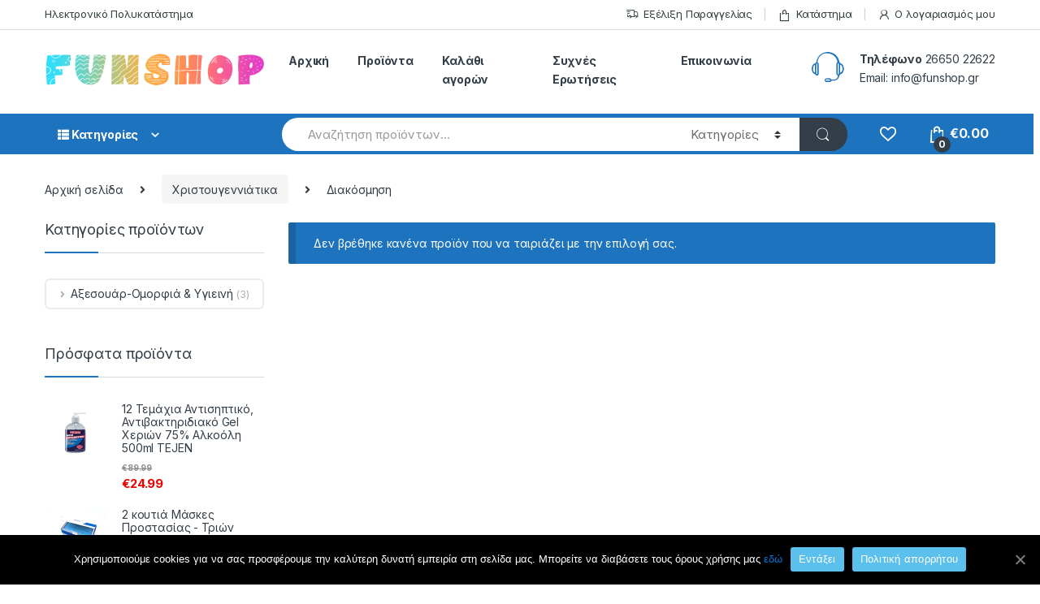

--- FILE ---
content_type: text/html; charset=UTF-8
request_url: https://www.funshop.gr/katigoria/christougenniatika/diakosmisi/
body_size: 20957
content:
<!DOCTYPE html>
<html lang="el" prefix="og: http://ogp.me/ns#">
<head>
<meta charset="UTF-8">
<meta name="viewport" content="width=device-width, initial-scale=1">
<link rel="profile" href="http://gmpg.org/xfn/11">
<link rel="pingback" href="https://www.funshop.gr/xmlrpc.php">

				<script>document.documentElement.className = document.documentElement.className + ' yes-js js_active js'</script>
			
<!-- Search Engine Optimization by Rank Math - https://s.rankmath.com/home -->
<title>Διακόσμηση - Funshop.gr</title>
<meta name="robots" content="index, follow, max-snippet:-1, max-video-preview:-1, max-image-preview:large"/>
<link rel="canonical" href="https://www.funshop.gr/katigoria/christougenniatika/diakosmisi/" />
<meta property="og:locale" content="el_GR">
<meta property="og:type" content="object">
<meta property="og:title" content="Διακόσμηση - Funshop.gr">
<meta property="og:url" content="https://www.funshop.gr/katigoria/christougenniatika/diakosmisi/">
<meta property="og:site_name" content="Funshop.gr">
<meta name="twitter:card" content="summary_large_image">
<meta name="twitter:title" content="Διακόσμηση - Funshop.gr">
<script type="application/ld+json" class="rank-math-schema">{
    "@context": "https://schema.org",
    "@graph": [
        {
            "@type": "Organization",
            "@id": "https://www.funshop.gr/#organization",
            "name": "Funshop \u0397\u03bb\u03b5\u03ba\u03c4\u03c1\u03bf\u03bd\u03b9\u03ba\u03cc \u03a0\u03bf\u03bb\u03c5\u03ba\u03b1\u03c4\u03ac\u03c3\u03c4\u03b7\u03bc\u03b1",
            "url": "https://www.funshop.gr",
            "email": "info@funshop.gr",
            "address": {
                "@type": "PostalAddress",
                "streetAddress": "Kiprou 54",
                "addressLocality": "Greece",
                "addressRegion": "Igoumenitsa",
                "postalCode": "46100",
                "addressCountry": "Greece"
            },
            "logo": {
                "@type": "ImageObject",
                "url": "https://www.funshop.gr/wp-content/uploads/2020/05/logo-funshop-online-last.png"
            },
            "contactPoint": [
                {
                    "@type": "ContactPoint",
                    "telephone": "+302665022622",
                    "contactType": "customer support"
                }
            ],
            "geo": {
                "@type": "GeoCoordinates",
                "latitude": "39.5062094",
                "longitude": "20.2617736"
            },
            "hasMap": "https://www.google.com/maps/search/?api=1&query=39.5062094,20.2617736"
        },
        {
            "@type": "WebSite",
            "@id": "https://www.funshop.gr/#website",
            "url": "https://www.funshop.gr",
            "name": "Funshop \u0397\u03bb\u03b5\u03ba\u03c4\u03c1\u03bf\u03bd\u03b9\u03ba\u03cc \u03a0\u03bf\u03bb\u03c5\u03ba\u03b1\u03c4\u03ac\u03c3\u03c4\u03b7\u03bc\u03b1",
            "publisher": {
                "@id": "https://www.funshop.gr/#organization"
            },
            "inLanguage": "el",
            "potentialAction": {
                "@type": "SearchAction",
                "target": "https://www.funshop.gr/?s={search_term_string}",
                "query-input": "required name=search_term_string"
            }
        },
        {
            "@type": "CollectionPage",
            "@id": "https://www.funshop.gr/katigoria/christougenniatika/diakosmisi/#webpage",
            "url": "https://www.funshop.gr/katigoria/christougenniatika/diakosmisi/",
            "name": "\u0394\u03b9\u03b1\u03ba\u03cc\u03c3\u03bc\u03b7\u03c3\u03b7 - Funshop.gr",
            "isPartOf": {
                "@id": "https://www.funshop.gr/#website"
            },
            "inLanguage": "el"
        }
    ]
}</script>
<!-- /Rank Math WordPress SEO plugin -->

<link rel='dns-prefetch' href='//fonts.googleapis.com' />
<link href='https://fonts.gstatic.com' crossorigin rel='preconnect' />
<link rel="alternate" type="application/rss+xml" title="Ροή RSS &raquo; Funshop.gr" href="https://www.funshop.gr/feed/" />
<link rel="alternate" type="application/rss+xml" title="Ροή Σχολίων &raquo; Funshop.gr" href="https://www.funshop.gr/comments/feed/" />
<link rel="alternate" type="application/rss+xml" title="Ροή για Funshop.gr &raquo; Διακόσμηση Κατηγορία" href="https://www.funshop.gr/katigoria/christougenniatika/diakosmisi/feed/" />
<style type="text/css">
img.wp-smiley,
img.emoji {
	display: inline !important;
	border: none !important;
	box-shadow: none !important;
	height: 1em !important;
	width: 1em !important;
	margin: 0 .07em !important;
	vertical-align: -0.1em !important;
	background: none !important;
	padding: 0 !important;
}
</style>
	<link rel='stylesheet' id='wp-block-library-css'  href='https://www.funshop.gr/wp-includes/css/dist/block-library/style.min.css?ver=5.5.17' type='text/css' media='all' />
<link rel='stylesheet' id='wc-block-vendors-style-css'  href='https://www.funshop.gr/wp-content/plugins/woocommerce/packages/woocommerce-blocks/build/vendors-style.css?ver=3.6.0' type='text/css' media='all' />
<link rel='stylesheet' id='wc-block-style-css'  href='https://www.funshop.gr/wp-content/plugins/woocommerce/packages/woocommerce-blocks/build/style.css?ver=3.6.0' type='text/css' media='all' />
<link rel='stylesheet' id='cookie-notice-front-css'  href='https://www.funshop.gr/wp-content/plugins/cookie-notice/css/front.min.css?ver=5.5.17' type='text/css' media='all' />
<link rel='stylesheet' id='premmerce_search_css-css'  href='https://www.funshop.gr/wp-content/plugins/premmerce-search/assets/frontend/css/autocomplete.css?ver=5.5.17' type='text/css' media='all' />
<link rel='stylesheet' id='rs-plugin-settings-css'  href='https://www.funshop.gr/wp-content/plugins/revslider/public/assets/css/rs6.css?ver=6.3.3' type='text/css' media='all' />
<style id='rs-plugin-settings-inline-css' type='text/css'>
#rs-demo-id {}
</style>
<style id='woocommerce-inline-inline-css' type='text/css'>
.woocommerce form .form-row .required { visibility: visible; }
</style>
<link rel='stylesheet' id='woosb-frontend-css'  href='https://www.funshop.gr/wp-content/plugins/woo-product-bundle/assets/css/frontend.css?ver=5.5.17' type='text/css' media='all' />
<link rel='stylesheet' id='woocommerce_prettyPhoto_css-css'  href='//www.funshop.gr/wp-content/plugins/woocommerce/assets/css/prettyPhoto.css?ver=5.5.17' type='text/css' media='all' />
<link rel='stylesheet' id='jquery-selectBox-css'  href='https://www.funshop.gr/wp-content/plugins/yith-woocommerce-wishlist/assets/css/jquery.selectBox.css?ver=1.2.0' type='text/css' media='all' />
<link rel='stylesheet' id='yith-wcwl-font-awesome-css'  href='https://www.funshop.gr/wp-content/plugins/yith-woocommerce-wishlist/assets/css/font-awesome.css?ver=4.7.0' type='text/css' media='all' />
<link rel='stylesheet' id='electro-fonts-css'  href='https://fonts.googleapis.com/css2?family=Inter:wght@300;400;600;700&#038;display=swap' type='text/css' media='all' />
<link rel='stylesheet' id='bootstrap-css'  href='https://www.funshop.gr/wp-content/themes/electro/assets/css/bootstrap.min.css?ver=2.7.2' type='text/css' media='all' />
<link rel='stylesheet' id='font-electro-css'  href='https://www.funshop.gr/wp-content/themes/electro/assets/css/font-electro.css?ver=2.7.2' type='text/css' media='all' />
<link rel='stylesheet' id='fontawesome-css'  href='https://www.funshop.gr/wp-content/themes/electro/assets/vendor/fontawesome/css/all.min.css?ver=2.7.2' type='text/css' media='all' />
<link rel='stylesheet' id='animate-css-css'  href='https://www.funshop.gr/wp-content/themes/electro/assets/vendor/animate.css/animate.min.css?ver=2.7.2' type='text/css' media='all' />
<link rel='stylesheet' id='jquery-mCustomScrollbar-css'  href='https://www.funshop.gr/wp-content/themes/electro/assets/vendor/malihu-custom-scrollbar-plugin/jquery.mCustomScrollbar.css?ver=2.7.2' type='text/css' media='all' />
<link rel='stylesheet' id='electro-style-css'  href='https://www.funshop.gr/wp-content/themes/electro/style.min.css?ver=2.7.2' type='text/css' media='all' />
<link rel='stylesheet' id='electro-style-v2-css'  href='https://www.funshop.gr/wp-content/themes/electro/assets/css/v2.min.css?ver=2.7.2' type='text/css' media='all' />
<link rel='stylesheet' id='electro-child-style-css'  href='https://www.funshop.gr/wp-content/themes/electro-child/style.css?ver=2.7.2' type='text/css' media='all' />
<script type='text/javascript' src='https://www.funshop.gr/wp-includes/js/jquery/jquery.js?ver=1.12.4-wp' id='jquery-core-js'></script>
<script type='text/javascript' id='cookie-notice-front-js-extra'>
/* <![CDATA[ */
var cnArgs = {"ajaxUrl":"https:\/\/www.funshop.gr\/wp-admin\/admin-ajax.php","nonce":"1058ef9a75","hideEffect":"fade","position":"bottom","onScroll":"0","onScrollOffset":"100","onClick":"0","cookieName":"cookie_notice_accepted","cookieTime":"2592000","cookieTimeRejected":"2592000","cookiePath":"\/","cookieDomain":"","redirection":"1","cache":"1","refuse":"0","revokeCookies":"0","revokeCookiesOpt":"automatic","secure":"1","coronabarActive":"0"};
/* ]]> */
</script>
<script type='text/javascript' src='https://www.funshop.gr/wp-content/plugins/cookie-notice/js/front.min.js?ver=1.3.2' id='cookie-notice-front-js'></script>
<script type='text/javascript' src='https://www.funshop.gr/wp-includes/js/jquery/ui/core.min.js?ver=1.11.4' id='jquery-ui-core-js'></script>
<script type='text/javascript' src='https://www.funshop.gr/wp-includes/js/jquery/ui/widget.min.js?ver=1.11.4' id='jquery-ui-widget-js'></script>
<script type='text/javascript' src='https://www.funshop.gr/wp-includes/js/jquery/ui/position.min.js?ver=1.11.4' id='jquery-ui-position-js'></script>
<script type='text/javascript' src='https://www.funshop.gr/wp-includes/js/jquery/ui/menu.min.js?ver=1.11.4' id='jquery-ui-menu-js'></script>
<script type='text/javascript' src='https://www.funshop.gr/wp-includes/js/dist/vendor/wp-polyfill.min.js?ver=7.4.4' id='wp-polyfill-js'></script>
<script type='text/javascript' id='wp-polyfill-js-after'>
( 'fetch' in window ) || document.write( '<script src="https://www.funshop.gr/wp-includes/js/dist/vendor/wp-polyfill-fetch.min.js?ver=3.0.0"></scr' + 'ipt>' );( document.contains ) || document.write( '<script src="https://www.funshop.gr/wp-includes/js/dist/vendor/wp-polyfill-node-contains.min.js?ver=3.42.0"></scr' + 'ipt>' );( window.DOMRect ) || document.write( '<script src="https://www.funshop.gr/wp-includes/js/dist/vendor/wp-polyfill-dom-rect.min.js?ver=3.42.0"></scr' + 'ipt>' );( window.URL && window.URL.prototype && window.URLSearchParams ) || document.write( '<script src="https://www.funshop.gr/wp-includes/js/dist/vendor/wp-polyfill-url.min.js?ver=3.6.4"></scr' + 'ipt>' );( window.FormData && window.FormData.prototype.keys ) || document.write( '<script src="https://www.funshop.gr/wp-includes/js/dist/vendor/wp-polyfill-formdata.min.js?ver=3.0.12"></scr' + 'ipt>' );( Element.prototype.matches && Element.prototype.closest ) || document.write( '<script src="https://www.funshop.gr/wp-includes/js/dist/vendor/wp-polyfill-element-closest.min.js?ver=2.0.2"></scr' + 'ipt>' );
</script>
<script type='text/javascript' src='https://www.funshop.gr/wp-includes/js/dist/dom-ready.min.js?ver=93db39f6fe07a70cb9217310bec0a531' id='wp-dom-ready-js'></script>
<script type='text/javascript' src='https://www.funshop.gr/wp-includes/js/dist/i18n.min.js?ver=4ab02c8fd541b8cfb8952fe260d21f16' id='wp-i18n-js'></script>
<script type='text/javascript' id='wp-a11y-js-translations'>
( function( domain, translations ) {
	var localeData = translations.locale_data[ domain ] || translations.locale_data.messages;
	localeData[""].domain = domain;
	wp.i18n.setLocaleData( localeData, domain );
} )( "default", {"translation-revision-date":"2024-04-10 09:11:23+0000","generator":"GlotPress\/4.0.1","domain":"messages","locale_data":{"messages":{"":{"domain":"messages","plural-forms":"nplurals=2; plural=n != 1;","lang":"el_GR"},"Notifications":["\u0395\u03b9\u03b4\u03bf\u03c0\u03bf\u03b9\u03ae\u03c3\u03b5\u03b9\u03c2"]}},"comment":{"reference":"wp-includes\/js\/dist\/a11y.js"}} );
</script>
<script type='text/javascript' src='https://www.funshop.gr/wp-includes/js/dist/a11y.min.js?ver=f23e5b9c6e4214e0ec04d318a7c9f898' id='wp-a11y-js'></script>
<script type='text/javascript' id='jquery-ui-autocomplete-js-extra'>
/* <![CDATA[ */
var uiAutocompleteL10n = {"noResults":"\u0394\u03b5\u03bd \u03b2\u03c1\u03ad\u03b8\u03b7\u03ba\u03b1\u03bd \u03b1\u03c0\u03bf\u03c4\u03b5\u03bb\u03ad\u03c3\u03bc\u03b1\u03c4\u03b1.","oneResult":"\u0392\u03c1\u03ad\u03b8\u03b7\u03ba\u03b5 1 \u03b1\u03c0\u03bf\u03c4\u03ad\u03bb\u03b5\u03c3\u03bc\u03b1. \u03a7\u03c1\u03b7\u03c3\u03b9\u03bc\u03bf\u03c0\u03bf\u03b9\u03ae\u03c3\u03c4\u03b5 \u03c4\u03b1 \u03b2\u03ad\u03bb\u03b7 \u03c0\u03ac\u03bd\u03c9 \u03ba\u03b1\u03b9 \u03ba\u03ac\u03c4\u03c9 \u03c3\u03c4\u03bf \u03c0\u03bb\u03b7\u03ba\u03c4\u03c1\u03bf\u03bb\u03cc\u03b3\u03b9\u03bf \u03b3\u03b9\u03b1 \u03bd\u03b1 \u03c0\u03b5\u03c1\u03b9\u03b7\u03b3\u03b7\u03b8\u03b5\u03af\u03c4\u03b5.","manyResults":"\u0392\u03c1\u03ad\u03b8\u03b7\u03ba\u03b1\u03bd %d \u03b1\u03c0\u03bf\u03c4\u03b5\u03bb\u03ad\u03c3\u03bc\u03b1\u03c4\u03b1. \u03a7\u03c1\u03b7\u03c3\u03b9\u03bc\u03bf\u03c0\u03bf\u03b9\u03ae\u03c3\u03c4\u03b5 \u03c4\u03b1 \u03c0\u03ac\u03bd\u03c9 \u03ba\u03b1\u03b9 \u03ba\u03ac\u03c4\u03c9 \u03b2\u03ad\u03bb\u03b7 \u03c3\u03c4\u03bf \u03c0\u03bb\u03b7\u03ba\u03c4\u03c1\u03bf\u03bb\u03cc\u03b3\u03b9\u03bf \u03b3\u03b9\u03b1 \u03bd\u03b1 \u03c0\u03b5\u03c1\u03b9\u03b7\u03b3\u03b7\u03b8\u03b5\u03af\u03c4\u03b5.","itemSelected":"\u03a4\u03bf \u03c3\u03c4\u03bf\u03b9\u03c7\u03b5\u03af\u03bf \u03b5\u03c0\u03b9\u03bb\u03ad\u03c7\u03b8\u03b7\u03ba\u03b5."};
/* ]]> */
</script>
<script type='text/javascript' src='https://www.funshop.gr/wp-includes/js/jquery/ui/autocomplete.min.js?ver=1.11.4' id='jquery-ui-autocomplete-js'></script>
<script type='text/javascript' id='premmerce_search-js-extra'>
/* <![CDATA[ */
var premmerceSearch = {"url":"https:\/\/www.funshop.gr\/wp-json\/premmerce-search\/v1\/search","minLength":"3","searchField":"","forceProductSearch":"1","showAllMessage":"All search results","nonce":"7ccb0ff38f"};
/* ]]> */
</script>
<script type='text/javascript' src='https://www.funshop.gr/wp-content/plugins/premmerce-search/assets/frontend/js/autocomplete.js?ver=5.5.17' id='premmerce_search-js'></script>
<script type='text/javascript' src='https://www.funshop.gr/wp-content/plugins/revslider/public/assets/js/rbtools.min.js?ver=6.3.3' id='tp-tools-js'></script>
<script type='text/javascript' src='https://www.funshop.gr/wp-content/plugins/revslider/public/assets/js/rs6.min.js?ver=6.3.3' id='revmin-js'></script>
<script type='text/javascript' src='https://www.funshop.gr/wp-content/plugins/woocommerce/assets/js/jquery-blockui/jquery.blockUI.min.js?ver=2.70' id='jquery-blockui-js'></script>
<script type='text/javascript' id='wc-add-to-cart-js-extra'>
/* <![CDATA[ */
var wc_add_to_cart_params = {"ajax_url":"\/wp-admin\/admin-ajax.php","wc_ajax_url":"\/?wc-ajax=%%endpoint%%","i18n_view_cart":"\u03a0\u03c1\u03bf\u03b2\u03bf\u03bb\u03ae \u03ba\u03b1\u03bb\u03b1\u03b8\u03b9\u03bf\u03cd","cart_url":"https:\/\/www.funshop.gr\/kalathi-agorwn\/","is_cart":"","cart_redirect_after_add":"no"};
/* ]]> */
</script>
<script type='text/javascript' src='https://www.funshop.gr/wp-content/plugins/woocommerce/assets/js/frontend/add-to-cart.min.js?ver=4.7.0' id='wc-add-to-cart-js'></script>
<script type='text/javascript' src='https://www.funshop.gr/wp-content/plugins/js_composer/assets/js/vendors/woocommerce-add-to-cart.js?ver=6.5.0' id='vc_woocommerce-add-to-cart-js-js'></script>
<link rel="https://api.w.org/" href="https://www.funshop.gr/wp-json/" /><link rel="EditURI" type="application/rsd+xml" title="RSD" href="https://www.funshop.gr/xmlrpc.php?rsd" />
<link rel="wlwmanifest" type="application/wlwmanifest+xml" href="https://www.funshop.gr/wp-includes/wlwmanifest.xml" /> 
<meta name="generator" content="WordPress 5.5.17" />
<meta name="framework" content="Redux 4.1.24" />	<noscript><style>.woocommerce-product-gallery{ opacity: 1 !important; }</style></noscript>
	<meta name="generator" content="Powered by WPBakery Page Builder - drag and drop page builder for WordPress."/>
<meta name="generator" content="Powered by Slider Revolution 6.3.3 - responsive, Mobile-Friendly Slider Plugin for WordPress with comfortable drag and drop interface." />
<link rel="icon" href="https://www.funshop.gr/wp-content/uploads/2020/05/cropped-logo-funshop-online-last-square-32x32.png" sizes="32x32" />
<link rel="icon" href="https://www.funshop.gr/wp-content/uploads/2020/05/cropped-logo-funshop-online-last-square-192x192.png" sizes="192x192" />
<link rel="apple-touch-icon" href="https://www.funshop.gr/wp-content/uploads/2020/05/cropped-logo-funshop-online-last-square-180x180.png" />
<meta name="msapplication-TileImage" content="https://www.funshop.gr/wp-content/uploads/2020/05/cropped-logo-funshop-online-last-square-270x270.png" />
<script type="text/javascript">function setREVStartSize(e){
			//window.requestAnimationFrame(function() {				 
				window.RSIW = window.RSIW===undefined ? window.innerWidth : window.RSIW;	
				window.RSIH = window.RSIH===undefined ? window.innerHeight : window.RSIH;	
				try {								
					var pw = document.getElementById(e.c).parentNode.offsetWidth,
						newh;
					pw = pw===0 || isNaN(pw) ? window.RSIW : pw;
					e.tabw = e.tabw===undefined ? 0 : parseInt(e.tabw);
					e.thumbw = e.thumbw===undefined ? 0 : parseInt(e.thumbw);
					e.tabh = e.tabh===undefined ? 0 : parseInt(e.tabh);
					e.thumbh = e.thumbh===undefined ? 0 : parseInt(e.thumbh);
					e.tabhide = e.tabhide===undefined ? 0 : parseInt(e.tabhide);
					e.thumbhide = e.thumbhide===undefined ? 0 : parseInt(e.thumbhide);
					e.mh = e.mh===undefined || e.mh=="" || e.mh==="auto" ? 0 : parseInt(e.mh,0);		
					if(e.layout==="fullscreen" || e.l==="fullscreen") 						
						newh = Math.max(e.mh,window.RSIH);					
					else{					
						e.gw = Array.isArray(e.gw) ? e.gw : [e.gw];
						for (var i in e.rl) if (e.gw[i]===undefined || e.gw[i]===0) e.gw[i] = e.gw[i-1];					
						e.gh = e.el===undefined || e.el==="" || (Array.isArray(e.el) && e.el.length==0)? e.gh : e.el;
						e.gh = Array.isArray(e.gh) ? e.gh : [e.gh];
						for (var i in e.rl) if (e.gh[i]===undefined || e.gh[i]===0) e.gh[i] = e.gh[i-1];
											
						var nl = new Array(e.rl.length),
							ix = 0,						
							sl;					
						e.tabw = e.tabhide>=pw ? 0 : e.tabw;
						e.thumbw = e.thumbhide>=pw ? 0 : e.thumbw;
						e.tabh = e.tabhide>=pw ? 0 : e.tabh;
						e.thumbh = e.thumbhide>=pw ? 0 : e.thumbh;					
						for (var i in e.rl) nl[i] = e.rl[i]<window.RSIW ? 0 : e.rl[i];
						sl = nl[0];									
						for (var i in nl) if (sl>nl[i] && nl[i]>0) { sl = nl[i]; ix=i;}															
						var m = pw>(e.gw[ix]+e.tabw+e.thumbw) ? 1 : (pw-(e.tabw+e.thumbw)) / (e.gw[ix]);					
						newh =  (e.gh[ix] * m) + (e.tabh + e.thumbh);
					}				
					if(window.rs_init_css===undefined) window.rs_init_css = document.head.appendChild(document.createElement("style"));					
					document.getElementById(e.c).height = newh+"px";
					window.rs_init_css.innerHTML += "#"+e.c+"_wrapper { height: "+newh+"px }";				
				} catch(e){
					console.log("Failure at Presize of Slider:" + e)
				}					   
			//});
		  };</script>
<style type="text/css">
        .footer-call-us .call-us-icon i,
        .header-support-info .support-icon i,
        .header-support-inner .support-icon,
        .widget_electro_products_filter .widget_layered_nav li > a:hover::before,
        .widget_electro_products_filter .widget_layered_nav li > a:focus::before,
        .widget_electro_products_filter .widget_product_categories li > a:hover::before,
        .widget_electro_products_filter .widget_product_categories li > a:focus::before,
        .widget_electro_products_filter .widget_layered_nav li.chosen > a::before,
        .widget_electro_products_filter .widget_product_categories li.current-cat > a::before,
        .features-list .media-left i,
        .secondary-nav>.dropdown.open >a::before,
        .secondary-nav>.dropdown.show >a::before,
        p.stars a,
        .top-bar.top-bar-v1 #menu-top-bar-left.nav-inline .menu-item > a i,
        .handheld-footer .handheld-footer-bar .footer-call-us .call-us-text span,
        .footer-v2 .handheld-footer .handheld-footer-bar .footer-call-us .call-us-text span,
        .top-bar .menu-item.customer-support i {
            color: #1e73be;
        }

        .header-logo svg ellipse,
        .footer-logo svg ellipse{
            fill:#1e73be;
        }

        .primary-nav .nav-inline > .menu-item .dropdown-menu,
        .primary-nav-menu .nav-inline > .menu-item .dropdown-menu,
        .navbar-primary .navbar-nav > .menu-item .dropdown-menu,
        .vertical-menu .menu-item-has-children > .dropdown-menu,
        .departments-menu .menu-item-has-children:hover > .dropdown-menu,
        .top-bar .nav-inline > .menu-item .dropdown-menu,
        .secondary-nav>.dropdown .dropdown-menu,
        .header-v6 .vertical-menu .list-group-item > .dropdown-menu,
        .best-selling-menu .nav-item>ul>li.electro-more-menu-item .dropdown-menu,
        .home-v5-slider .tp-tab.selected .tp-tab-title:before,
        .home-v5-slider .tp-tab.selected .tp-tab-title:after,
        .header-v5 .electro-navigation .departments-menu-v2>.dropdown>.dropdown-menu,
        .product-categories-list-with-header.v2 header .caption .section-title:after,
        .primary-nav-menu .nav-inline >.menu-item .dropdown-menu,
        .dropdown-menu-mini-cart,
        .dropdown-menu-user-account,
        .electro-navbar-primary .nav>.menu-item.menu-item-has-children .dropdown-menu,
        .header-v6 .header-logo-area .departments-menu-v2 .departments-menu-v2-title+.dropdown-menu,
        .departments-menu-v2 .departments-menu-v2-title+.dropdown-menu li.menu-item-has-children .dropdown-menu,
        .secondary-nav-v6 .secondary-nav-v6-inner .sub-menu,
        .secondary-nav-v6 .widget_nav_menu .sub-menu {
            border-top-color: #1e73be;
        }

        .columns-6-1 > ul.products > li.product .thumbnails > a:hover,
        .primary-nav .nav-inline .yamm-fw.open > a::before,
        .columns-6-1>ul.products.product-main-6-1 .electro-wc-product-gallery__wrapper .electro-wc-product-gallery__image.flex-active-slide img,
        .single-product .electro-wc-product-gallery .electro-wc-product-gallery__wrapper .electro-wc-product-gallery__image.flex-active-slide img,
        .products-6-1-with-categories-inner .product-main-6-1 .images .thumbnails a:hover,
        .home-v5-slider .tp-tab.selected .tp-tab-title:after,
        .electro-navbar .departments-menu-v2 .departments-menu-v2-title+.dropdown-menu li.menu-item-has-children>.dropdown-menu,
        .product-main-6-1 .thumbnails>a:focus, .product-main-6-1 .thumbnails>a:hover,
        .product-main-6-1 .thumbnails>a:focus, .product-main-6-1 .thumbnails>a:focus,
        .product-main-6-1 .thumbnails>a:focus>img, .product-main-6-1 .thumbnails>a:hover>img,
        .product-main-6-1 .thumbnails>a:focus>img, .product-main-6-1 .thumbnails>a:focus>img {
            border-bottom-color: #1e73be;
        }

        .navbar-primary,
        .footer-newsletter,
        .button:hover::before,
        li.product:hover .button::before,
        li.product:hover .added_to_cart::before,
        .owl-item .product:hover .button::before,
        .owl-item .product:hover .added_to_cart::before,
        .widget_price_filter .ui-slider .ui-slider-handle,
        .woocommerce-pagination ul.page-numbers > li a.current,
        .woocommerce-pagination ul.page-numbers > li span.current,
        .pagination ul.page-numbers > li a.current,
        .pagination ul.page-numbers > li span.current,
        .owl-dots .owl-dot.active,
        .products-carousel-tabs .nav-link.active::before,
        .deal-progress .progress-bar,
        .products-2-1-2 .nav-link.active::before,
        .products-4-1-4 .nav-link.active::before,
        .da .da-action > a::after,
        .header-v1 .navbar-search .input-group .btn,
        .header-v3 .navbar-search .input-group .btn,
        .header-v6 .navbar-search .input-group .btn,
        .header-v8 .navbar-search .input-group .btn,
        .vertical-menu > li:first-child,
        .widget.widget_tag_cloud .tagcloud a:hover,
        .widget.widget_tag_cloud .tagcloud a:focus,
        .navbar-mini-cart .cart-items-count,
        .navbar-compare .count,
        .navbar-wishlist .count,
        .wc-tabs > li.active a::before,
        .ec-tabs > li.active a::before,
        .woocommerce-info,
        .woocommerce-noreviews,
        p.no-comments,
        .products-2-1-2 .nav-link:hover::before,
        .products-4-1-4 .nav-link:hover::before,
        .single_add_to_cart_button,
        .section-onsale-product-carousel .onsale-product-carousel .onsale-product .onsale-product-content .deal-cart-button .button,
        .section-onsale-product-carousel .onsale-product-carousel .onsale-product .onsale-product-content .deal-cart-button .added_to_cart,
        .wpb-accordion .vc_tta.vc_general .vc_tta-panel.vc_active .vc_tta-panel-heading .vc_tta-panel-title > a i,
        ul.products > li.product.list-view:not(.list-view-small) .button:hover,
        ul.products > li.product.list-view:not(.list-view-small) .button:focus,
        ul.products > li.product.list-view:not(.list-view-small) .button:active,
        ul.products > li.product.list-view.list-view-small .button:hover::after,
        ul.products > li.product.list-view.list-view-small .button:focus::after,
        ul.products > li.product.list-view.list-view-small .button:active::after,
        .widget_electro_products_carousel_widget .section-products-carousel .owl-nav .owl-prev:hover,
        .widget_electro_products_carousel_widget .section-products-carousel .owl-nav .owl-next:hover,
        .full-color-background .header-v3,
        .full-color-background .header-v4,
        .full-color-background .top-bar,
        .pace .pace-progress,
        .electro-handheld-footer-bar ul li a .count,
        .handheld-navigation-wrapper .stuck .navbar-toggler,
        .handheld-navigation-wrapper .stuck button,
        .handheld-navigation-wrapper.toggled .stuck .navbar-toggler,
        .handheld-navigation-wrapper.toggled .stuck button,
        .da .da-action>a::after,
        .demo_store,
        .header-v5 .header-top,
        .handheld-header-v2,
        .handheld-header-v2.stuck,
        #payment .place-order button[type=submit],
        .single-product .product-images-wrapper .flex-control-nav li a.flex-active,
        .section-onsale-product .savings,
        .section-onsale-product-carousel .savings,
        .columns-6-1>ul.products.product-main-6-1>li.product .electro-wc-product-gallery .flex-control-nav li a.flex-active,
        .products-carousel-tabs-v5 header ul.nav-inline .nav-link.active,
        .products-carousel-tabs-with-deal header ul.nav-inline .nav-link.active,
        section .deals-carousel-inner-block .onsale-product .onsale-product-content .deal-cart-button .added_to_cart,
        section .deals-carousel-inner-block .onsale-product .onsale-product-content .deal-cart-button .button,
        .header-icon-counter,
        .electro-navbar,
        .departments-menu-v2-title,
        section .deals-carousel-inner-block .onsale-product .onsale-product-content .deal-cart-button .added_to_cart,
        section .deals-carousel-inner-block .onsale-product .onsale-product-content .deal-cart-button .button,
        .deal-products-with-featured header,
        .deal-products-with-featured ul.products > li.product.product-featured .savings,
        .mobile-header-v2,
        .mobile-header-v2.stuck,
        .product-categories-list-with-header.v2 header .caption .section-title,
        .product-categories-list-with-header.v2 header .caption .section-title,
        .home-mobile-v2-features-block,
        .show-nav .nav .nav-item.active .nav-link,
        .header-v5,
        .header-v5 .stuck,
        .electro-navbar-primary,
        .navbar-search-input-group .navbar-search-button,
        .da-block .da-action::after,
        .products-6-1 header.show-nav ul.nav .nav-item.active .nav-link,
        ul.products[data-view=list-view].columns-1>li.product .product-loop-footer .button,
        ul.products[data-view=list-view].columns-2>li.product .product-loop-footer .button,
        ul.products[data-view=list-view].columns-3>li.product .product-loop-footer .button,
        ul.products[data-view=list-view].columns-4>li.product .product-loop-footer .button,
        ul.products[data-view=list-view].columns-5>li.product .product-loop-footer .button,
        ul.products[data-view=list-view].columns-6>li.product .product-loop-footer .button,
        ul.products[data-view=list-view].columns-7>li.product .product-loop-footer .button,
        ul.products[data-view=list-view].columns-8>li.product .product-loop-footer .button,
        .products.show-btn>li.product .added_to_cart,
        .products.show-btn>li.product .button,
        .yith-wcqv-button,
        .header-v7 .masthead,
        section.category-icons-carousel-v2,
        .category-icons-carousel .category a:hover .category-icon,
        .products-carousel-banner-vertical-tabs .banners-tabs>.nav a.active,
        .products-carousel-with-timer .deal-countdown-timer,
        .section-onsale-product-carousel-v9 .onsale-product .deal-countdown-timer,
        .dokan-elector-style-active.store-v1 .profile-frame + .dokan-store-tabs > ul li.active a:after,
        .dokan-elector-style-active.store-v5 .profile-frame + .dokan-store-tabs > ul li.active a:after,
        .aws-container .aws-search-form .aws-search-clear,
        div.wpforms-container-full .wpforms-form input[type=submit],
        div.wpforms-container-full .wpforms-form button[type=submit],
        div.wpforms-container-full .wpforms-form .wpforms-page-button {
            background-color: #1e73be;
        }

        .electro-navbar .departments-menu-v2 .departments-menu-v2-title+.dropdown-menu li.menu-item-has-children>.dropdown-menu,
        .products-carousel-banner-vertical-tabs .banners-tabs>.nav a.active::before {
            border-right-color: #1e73be;
        }

        .hero-action-btn:hover {
            background-color: #1c6aaf !important;
        }

        .hero-action-btn,
        #scrollUp,
        .custom .tp-bullet.selected,
        .home-v1-slider .btn-primary,
        .home-v2-slider .btn-primary,
        .home-v3-slider .btn-primary {
            background-color: #1e73be !important;
        }

        .departments-menu .departments-menu-dropdown,
        .departments-menu .menu-item-has-children > .dropdown-menu,
        .widget_price_filter .ui-slider .ui-slider-handle:last-child,
        section header h1::after,
        section header .h1::after,
        .products-carousel-tabs .nav-link.active::after,
        section.section-product-cards-carousel header ul.nav .active .nav-link,
        section.section-onsale-product,
        section.section-onsale-product-carousel .onsale-product-carousel,
        .products-2-1-2 .nav-link.active::after,
        .products-4-1-4 .nav-link.active::after,
        .products-6-1 header ul.nav .active .nav-link,
        .header-v1 .navbar-search .input-group .form-control,
        .header-v1 .navbar-search .input-group .input-group-addon,
        .header-v1 .navbar-search .input-group .btn,
        .header-v3 .navbar-search .input-group .form-control,
        .header-v3 .navbar-search .input-group .input-group-addon,
        .header-v3 .navbar-search .input-group .btn,
        .header-v6 .navbar-search .input-group .form-control,
        .header-v6 .navbar-search .input-group .input-group-addon,
        .header-v6 .navbar-search .input-group .btn,
        .header-v8 .navbar-search .input-group .form-control,
        .header-v8 .navbar-search .input-group .input-group-addon,
        .header-v8 .navbar-search .input-group .btn,
        .widget.widget_tag_cloud .tagcloud a:hover,
        .widget.widget_tag_cloud .tagcloud a:focus,
        .navbar-primary .navbar-mini-cart .dropdown-menu-mini-cart,
        .woocommerce-checkout h3::after,
        #customer_login h2::after,
        .customer-login-form h2::after,
        .navbar-primary .navbar-mini-cart .dropdown-menu-mini-cart,
        .woocommerce-edit-address form h3::after,
        .edit-account legend::after,
        .woocommerce-account h2::after,
        .address header.title h3::after,
        .addresses header.title h3::after,
        .woocommerce-order-received h2::after,
        .track-order h2::after,
        .wc-tabs > li.active a::after,
        .ec-tabs > li.active a::after,
        .comments-title::after,
        .comment-reply-title::after,
        .pings-title::after,
        #reviews #comments > h2::after,
        .single-product .woocommerce-tabs ~ div.products > h2::after,
        .single-product .electro-tabs ~ div.products > h2::after,
        .single-product .related>h2::after,
        .single-product .up-sells>h2::after,
        .cart-collaterals h2:not(.woocommerce-loop-product__title)::after,
        .footer-widgets .widget-title:after,
        .sidebar .widget-title::after,
        .sidebar-blog .widget-title::after,
        .contact-page-title::after,
        #reviews:not(.electro-advanced-reviews) #comments > h2::after,
        .cpf-type-range .tm-range-picker .noUi-origin .noUi-handle,
        .widget_electro_products_carousel_widget .section-products-carousel .owl-nav .owl-prev:hover,
        .widget_electro_products_carousel_widget .section-products-carousel .owl-nav .owl-next:hover,
        .wpb-accordion .vc_tta.vc_general .vc_tta-panel.vc_active .vc_tta-panel-heading .vc_tta-panel-title > a i,
        .single-product .woocommerce-tabs+section.products>h2::after,
        #payment .place-order button[type=submit],
        .single-product .electro-tabs+section.products>h2::after,
        .deal-products-carousel .deal-products-carousel-inner .deal-products-timer header .section-title:after,
        .deal-products-carousel .deal-products-carousel-inner .deal-countdown > span,
        .deals-carousel-inner-block .onsale-product .onsale-product-content .deal-countdown > span,
        .home-v5-slider .section-onsale-product-v2 .onsale-product .onsale-product-content .deal-countdown > span,
        .products-with-category-image header ul.nav-inline .active .nav-link,
        .products-6-1-with-categories header ul.nav-inline .active .nav-link,
        .products-carousel-tabs-v5 header ul.nav-inline .nav-link:hover,
        .products-carousel-tabs-with-deal header ul.nav-inline .nav-link:hover,
        section.products-carousel-v5 header .nav-inline .active .nav-link,
        .mobile-header-v1 .site-search .widget.widget_product_search form,
        .mobile-header-v1 .site-search .widget.widget_search form,
        .show-nav .nav .nav-item.active .nav-link,
        .departments-menu-v2 .departments-menu-v2-title+.dropdown-menu,
        .navbar-search-input-group .search-field,
        .navbar-search-input-group .custom-select,
        .products-6-1 header.show-nav ul.nav .nav-item.active .nav-link,
        .electro-wide .onsale-product-carousel .onsale-product__inner,
        .electro-wide .section-onsale-product .onsale-product__inner,
        .header-v1 .aws-container .aws-search-field,
        .header-v3 .aws-container .aws-search-field,
        .header-v6 .aws-container .aws-search-field,
        .header-v8 .aws-container .aws-search-field,
        div.wpforms-container-full .wpforms-form input[type=submit],
        div.wpforms-container-full .wpforms-form button[type=submit],
        div.wpforms-container-full .wpforms-form .wpforms-page-button {
            border-color: #1e73be;
        }

        .widget_price_filter .price_slider_amount .button,
        .dropdown-menu-mini-cart .wc-forward.checkout,
        table.cart .actions .checkout-button,
        .cart-collaterals .cart_totals .wc-proceed-to-checkout a,
        .customer-login-form .button,
        .btn-primary,
        input[type="submit"],
        input.dokan-btn-theme[type="submit"],
        a.dokan-btn-theme, .dokan-btn-theme,
        .sign-in-button,
        .products-carousel-banner-vertical-tabs .banners-tabs .tab-content-inner>a,
        .dokan-store-support-and-follow-wrap .dokan-btn {
          color: #ffffff;
          background-color: #1e73be;
          border-color: #1e73be;
        }

        .widget_price_filter .price_slider_amount .button:hover,
        .dropdown-menu-mini-cart .wc-forward.checkout:hover,
        table.cart .actions .checkout-button:hover,
        .customer-login-form .button:hover,
        .btn-primary:hover,
        input[type="submit"]:hover,
        input.dokan-btn-theme[type="submit"]:hover,
        a.dokan-btn-theme:hover, .dokan-btn-theme:hover,
        .sign-in-button:hover,
        .products-carousel-banner-vertical-tabs .banners-tabs .tab-content-inner>a:hover,
        .dokan-store-support-and-follow-wrap .dokan-btn:hover {
          color: #fff;
          background-color: #000000;
          border-color: #000000;
        }

        .widget_price_filter .price_slider_amount .button:focus, .widget_price_filter .price_slider_amount .button.focus,
        .dropdown-menu-mini-cart .wc-forward.checkout:focus,
        .dropdown-menu-mini-cart .wc-forward.checkout.focus,
        table.cart .actions .checkout-button:focus,
        table.cart .actions .checkout-button.focus,
        .customer-login-form .button:focus,
        .customer-login-form .button.focus,
        .btn-primary:focus,
        .btn-primary.focus,
        input[type="submit"]:focus,
        input[type="submit"].focus,
        input.dokan-btn-theme[type="submit"]:focus,
        input.dokan-btn-theme[type="submit"].focus,
        a.dokan-btn-theme:focus,
        a.dokan-btn-theme.focus, .dokan-btn-theme:focus, .dokan-btn-theme.focus,
        .sign-in-button:focus,
        .products-carousel-banner-vertical-tabs .banners-tabs .tab-content-inner>a:focus,
        .dokan-store-support-and-follow-wrap .dokan-btn:focus {
          color: #fff;
          background-color: #000000;
          border-color: #000000;
        }

        .widget_price_filter .price_slider_amount .button:active, .widget_price_filter .price_slider_amount .button.active, .open > .widget_price_filter .price_slider_amount .button.dropdown-toggle,
        .dropdown-menu-mini-cart .wc-forward.checkout:active,
        .dropdown-menu-mini-cart .wc-forward.checkout.active, .open >
        .dropdown-menu-mini-cart .wc-forward.checkout.dropdown-toggle,
        table.cart .actions .checkout-button:active,
        table.cart .actions .checkout-button.active, .open >
        table.cart .actions .checkout-button.dropdown-toggle,
        .customer-login-form .button:active,
        .customer-login-form .button.active, .open >
        .customer-login-form .button.dropdown-toggle,
        .btn-primary:active,
        .btn-primary.active, .open >
        .btn-primary.dropdown-toggle,
        input[type="submit"]:active,
        input[type="submit"].active, .open >
        input[type="submit"].dropdown-toggle,
        input.dokan-btn-theme[type="submit"]:active,
        input.dokan-btn-theme[type="submit"].active, .open >
        input.dokan-btn-theme[type="submit"].dropdown-toggle,
        a.dokan-btn-theme:active,
        a.dokan-btn-theme.active, .open >
        a.dokan-btn-theme.dropdown-toggle, .dokan-btn-theme:active, .dokan-btn-theme.active, .open > .dokan-btn-theme.dropdown-toggle {
          color: #ffffff;
          background-color: #000000;
          border-color: #000000;
          background-image: none;
        }

        .widget_price_filter .price_slider_amount .button:active:hover, .widget_price_filter .price_slider_amount .button:active:focus, .widget_price_filter .price_slider_amount .button:active.focus, .widget_price_filter .price_slider_amount .button.active:hover, .widget_price_filter .price_slider_amount .button.active:focus, .widget_price_filter .price_slider_amount .button.active.focus, .open > .widget_price_filter .price_slider_amount .button.dropdown-toggle:hover, .open > .widget_price_filter .price_slider_amount .button.dropdown-toggle:focus, .open > .widget_price_filter .price_slider_amount .button.dropdown-toggle.focus,
        .dropdown-menu-mini-cart .wc-forward.checkout:active:hover,
        .dropdown-menu-mini-cart .wc-forward.checkout:active:focus,
        .dropdown-menu-mini-cart .wc-forward.checkout:active.focus,
        .dropdown-menu-mini-cart .wc-forward.checkout.active:hover,
        .dropdown-menu-mini-cart .wc-forward.checkout.active:focus,
        .dropdown-menu-mini-cart .wc-forward.checkout.active.focus, .open >
        .dropdown-menu-mini-cart .wc-forward.checkout.dropdown-toggle:hover, .open >
        .dropdown-menu-mini-cart .wc-forward.checkout.dropdown-toggle:focus, .open >
        .dropdown-menu-mini-cart .wc-forward.checkout.dropdown-toggle.focus,
        table.cart .actions .checkout-button:active:hover,
        table.cart .actions .checkout-button:active:focus,
        table.cart .actions .checkout-button:active.focus,
        table.cart .actions .checkout-button.active:hover,
        table.cart .actions .checkout-button.active:focus,
        table.cart .actions .checkout-button.active.focus, .open >
        table.cart .actions .checkout-button.dropdown-toggle:hover, .open >
        table.cart .actions .checkout-button.dropdown-toggle:focus, .open >
        table.cart .actions .checkout-button.dropdown-toggle.focus,
        .customer-login-form .button:active:hover,
        .customer-login-form .button:active:focus,
        .customer-login-form .button:active.focus,
        .customer-login-form .button.active:hover,
        .customer-login-form .button.active:focus,
        .customer-login-form .button.active.focus, .open >
        .customer-login-form .button.dropdown-toggle:hover, .open >
        .customer-login-form .button.dropdown-toggle:focus, .open >
        .customer-login-form .button.dropdown-toggle.focus,
        .btn-primary:active:hover,
        .btn-primary:active:focus,
        .btn-primary:active.focus,
        .btn-primary.active:hover,
        .btn-primary.active:focus,
        .btn-primary.active.focus, .open >
        .btn-primary.dropdown-toggle:hover, .open >
        .btn-primary.dropdown-toggle:focus, .open >
        .btn-primary.dropdown-toggle.focus,
        input[type="submit"]:active:hover,
        input[type="submit"]:active:focus,
        input[type="submit"]:active.focus,
        input[type="submit"].active:hover,
        input[type="submit"].active:focus,
        input[type="submit"].active.focus, .open >
        input[type="submit"].dropdown-toggle:hover, .open >
        input[type="submit"].dropdown-toggle:focus, .open >
        input[type="submit"].dropdown-toggle.focus,
        input.dokan-btn-theme[type="submit"]:active:hover,
        input.dokan-btn-theme[type="submit"]:active:focus,
        input.dokan-btn-theme[type="submit"]:active.focus,
        input.dokan-btn-theme[type="submit"].active:hover,
        input.dokan-btn-theme[type="submit"].active:focus,
        input.dokan-btn-theme[type="submit"].active.focus, .open >
        input.dokan-btn-theme[type="submit"].dropdown-toggle:hover, .open >
        input.dokan-btn-theme[type="submit"].dropdown-toggle:focus, .open >
        input.dokan-btn-theme[type="submit"].dropdown-toggle.focus,
        a.dokan-btn-theme:active:hover,
        a.dokan-btn-theme:active:focus,
        a.dokan-btn-theme:active.focus,
        a.dokan-btn-theme.active:hover,
        a.dokan-btn-theme.active:focus,
        a.dokan-btn-theme.active.focus, .open >
        a.dokan-btn-theme.dropdown-toggle:hover, .open >
        a.dokan-btn-theme.dropdown-toggle:focus, .open >
        a.dokan-btn-theme.dropdown-toggle.focus, .dokan-btn-theme:active:hover, .dokan-btn-theme:active:focus, .dokan-btn-theme:active.focus, .dokan-btn-theme.active:hover, .dokan-btn-theme.active:focus, .dokan-btn-theme.active.focus, .open > .dokan-btn-theme.dropdown-toggle:hover, .open > .dokan-btn-theme.dropdown-toggle:focus, .open > .dokan-btn-theme.dropdown-toggle.focus {
          color: #ffffff;
          background-color: #144c7d;
          border-color: #0f3a5f;
        }

        .widget_price_filter .price_slider_amount .button.disabled:focus, .widget_price_filter .price_slider_amount .button.disabled.focus, .widget_price_filter .price_slider_amount .button:disabled:focus, .widget_price_filter .price_slider_amount .button:disabled.focus,
        .dropdown-menu-mini-cart .wc-forward.checkout.disabled:focus,
        .dropdown-menu-mini-cart .wc-forward.checkout.disabled.focus,
        .dropdown-menu-mini-cart .wc-forward.checkout:disabled:focus,
        .dropdown-menu-mini-cart .wc-forward.checkout:disabled.focus,
        table.cart .actions .checkout-button.disabled:focus,
        table.cart .actions .checkout-button.disabled.focus,
        table.cart .actions .checkout-button:disabled:focus,
        table.cart .actions .checkout-button:disabled.focus,
        .customer-login-form .button.disabled:focus,
        .customer-login-form .button.disabled.focus,
        .customer-login-form .button:disabled:focus,
        .customer-login-form .button:disabled.focus,
        .btn-primary.disabled:focus,
        .btn-primary.disabled.focus,
        .btn-primary:disabled:focus,
        .btn-primary:disabled.focus,
        input[type="submit"].disabled:focus,
        input[type="submit"].disabled.focus,
        input[type="submit"]:disabled:focus,
        input[type="submit"]:disabled.focus,
        input.dokan-btn-theme[type="submit"].disabled:focus,
        input.dokan-btn-theme[type="submit"].disabled.focus,
        input.dokan-btn-theme[type="submit"]:disabled:focus,
        input.dokan-btn-theme[type="submit"]:disabled.focus,
        a.dokan-btn-theme.disabled:focus,
        a.dokan-btn-theme.disabled.focus,
        a.dokan-btn-theme:disabled:focus,
        a.dokan-btn-theme:disabled.focus, .dokan-btn-theme.disabled:focus, .dokan-btn-theme.disabled.focus, .dokan-btn-theme:disabled:focus, .dokan-btn-theme:disabled.focus {
          background-color: #1e73be;
          border-color: #1e73be;
        }

        .widget_price_filter .price_slider_amount .button.disabled:hover, .widget_price_filter .price_slider_amount .button:disabled:hover,
        .dropdown-menu-mini-cart .wc-forward.checkout.disabled:hover,
        .dropdown-menu-mini-cart .wc-forward.checkout:disabled:hover,
        table.cart .actions .checkout-button.disabled:hover,
        table.cart .actions .checkout-button:disabled:hover,
        .customer-login-form .button.disabled:hover,
        .customer-login-form .button:disabled:hover,
        .btn-primary.disabled:hover,
        .btn-primary:disabled:hover,
        input[type="submit"].disabled:hover,
        input[type="submit"]:disabled:hover,
        input.dokan-btn-theme[type="submit"].disabled:hover,
        input.dokan-btn-theme[type="submit"]:disabled:hover,
        a.dokan-btn-theme.disabled:hover,
        a.dokan-btn-theme:disabled:hover, .dokan-btn-theme.disabled:hover, .dokan-btn-theme:disabled:hover {
          background-color: #1e73be;
          border-color: #1e73be;
        }

        .navbar-primary .navbar-nav > .menu-item > a:hover,
        .navbar-primary .navbar-nav > .menu-item > a:focus,
        .electro-navbar-primary .nav>.menu-item>a:focus,
        .electro-navbar-primary .nav>.menu-item>a:hover  {
            background-color: #1c6aaf;
        }

        .navbar-primary .navbar-nav > .menu-item > a {
            border-color: #1c6aaf;
        }

        .full-color-background .navbar-primary,
        .header-v4 .electro-navbar-primary,
        .header-v4 .electro-navbar-primary {
            border-top-color: #1c6aaf;
        }

        .full-color-background .top-bar .nav-inline .menu-item+.menu-item:before {
            color: #1c6aaf;
        }

        .electro-navbar-primary .nav>.menu-item+.menu-item>a,
        .home-mobile-v2-features-block .features-list .feature+.feature .media {
            border-left-color: #1c6aaf;
        }

        .header-v5 .vertical-menu .list-group-item>.dropdown-menu {
            border-top-color: #1e73be;
        }

        .single-product div.thumbnails-all .synced a,
        .woocommerce-product-gallery .flex-control-thumbs li img.flex-active,
        .columns-6-1>ul.products.product-main-6-1 .flex-control-thumbs li img.flex-active,
        .products-2-1-2 .nav-link:hover::after,
        .products-4-1-4 .nav-link:hover::after,
        .section-onsale-product-carousel .onsale-product-carousel .onsale-product .onsale-product-thumbnails .images .thumbnails a.current,
        .dokan-elector-style-active.store-v1 .profile-frame + .dokan-store-tabs > ul li.active a,
        .dokan-elector-style-active.store-v5 .profile-frame + .dokan-store-tabs > ul li.active a {
            border-bottom-color: #1e73be;
        }

        .home-v1-slider .btn-primary:hover,
        .home-v2-slider .btn-primary:hover,
        .home-v3-slider .btn-primary:hover {
            background-color: #1c6aaf !important;
        }


        /*........Dokan.......*/

        .dokan-dashboard .dokan-dash-sidebar ul.dokan-dashboard-menu li.active,
        .dokan-dashboard .dokan-dash-sidebar ul.dokan-dashboard-menu li:hover,
        .dokan-dashboard .dokan-dash-sidebar ul.dokan-dashboard-menu li:focus,
        .dokan-dashboard .dokan-dash-sidebar ul.dokan-dashboard-menu li.dokan-common-links a:hover,
        .dokan-dashboard .dokan-dash-sidebar ul.dokan-dashboard-menu li.dokan-common-links a:focus,
        .dokan-dashboard .dokan-dash-sidebar ul.dokan-dashboard-menu li.dokan-common-links a.active,
        .dokan-store .pagination-wrap ul.pagination > li a.current,
        .dokan-store .pagination-wrap ul.pagination > li span.current,
        .dokan-dashboard .pagination-wrap ul.pagination > li a.current,
        .dokan-dashboard .pagination-wrap ul.pagination > li span.current,
        .dokan-pagination-container ul.dokan-pagination > li.active > a,
        .dokan-coupon-content .code:hover,
        .dokan-report-wrap ul.dokan_tabs > li.active a::before,
        .dokan-dashboard-header h1.entry-title span.dokan-right a.dokan-btn.dokan-btn-sm {
            background-color: #1e73be;
        }

        .dokan-widget-area .widget .widget-title:after,
        .dokan-report-wrap ul.dokan_tabs > li.active a::after,
        .dokan-dashboard-header h1.entry-title span.dokan-right a.dokan-btn.dokan-btn-sm,
        .dokan-store-sidebar .widget-store-owner .widget-title:after {
            border-color: #1e73be;
        }

        .electro-tabs #tab-seller.electro-tab .tab-content ul.list-unstyled li.seller-name span.details a,
        .dokan-dashboard-header h1.entry-title small a,
        .dokan-orders-content .dokan-orders-area .general-details ul.customer-details li a{
            color: #1e73be;
        }

        .dokan-dashboard-header h1.entry-title small a:hover,
        .dokan-dashboard-header h1.entry-title small a:focus {
            color: #1c6aaf;
        }

        .dokan-store-support-and-follow-wrap .dokan-btn {
            color: #ffffff!important;
            background-color: #1e73be!important;
        }

        .dokan-store-support-and-follow-wrap .dokan-btn:hover {
            color: #ebebeb!important;
            background-color: #1c6aaf!important;
        }

        .header-v1 .navbar-search .input-group .btn,
        .header-v1 .navbar-search .input-group .hero-action-btn,
        .header-v3 .navbar-search .input-group .btn,
        .header-v3 .navbar-search .input-group .hero-action-btn,
        .header-v6 .navbar-search .input-group .btn,
        .header-v8 .navbar-search .input-group .btn,
        .navbar-mini-cart .cart-items-count,
        .navbar-compare .count,
        .navbar-wishlist .count,
        .navbar-primary a[data-toggle=dropdown]::after,
        .navbar-primary .navbar-nav .nav-link,
        .vertical-menu>li.list-group-item>a,
        .vertical-menu>li.list-group-item>span,
        .vertical-menu>li.list-group-item.dropdown>a[data-toggle=dropdown-hover],
        .vertical-menu>li.list-group-item.dropdown>a[data-toggle=dropdown],
        .departments-menu>.nav-item .nav-link,
        .customer-login-form .button,
        .dropdown-menu-mini-cart .wc-forward.checkout,
        .widget_price_filter .price_slider_amount .button,
        input[type=submit],
        table.cart .actions .checkout-button,
        .pagination ul.page-numbers>li a.current,
        .pagination ul.page-numbers>li span.current,
        .woocommerce-pagination ul.page-numbers>li a.current,
        .woocommerce-pagination ul.page-numbers>li span.current,
        .footer-newsletter .newsletter-title::before,
        .footer-newsletter .newsletter-marketing-text,
        .footer-newsletter .newsletter-title,
        .full-color-background .top-bar .nav-inline .menu-item>a,
        .full-color-background .top-bar .nav-inline .menu-item+.menu-item:before,
        .full-color-background .header-v1 .navbar-nav .nav-link,
        .full-color-background .header-v3 .navbar-nav .nav-link,
        .full-color-background .navbar-primary .navbar-nav>.menu-item>a,
        .full-color-background .navbar-primary .navbar-nav>.menu-item>a:focus,
        .full-color-background .navbar-primary .navbar-nav>.menu-item>a:hover,
        .woocommerce-info,
        .woocommerce-noreviews,
        p.no-comments,
        .woocommerce-info a,
        .woocommerce-info button,
        .woocommerce-noreviews a,
        .woocommerce-noreviews button,
        p.no-comments a,
        p.no-comments button,
        .navbar-primary .navbar-nav > .menu-item >a,
        .navbar-primary .navbar-nav > .menu-item >a:hover,
        .navbar-primary .navbar-nav > .menu-item >a:focus,
        .demo_store,
        .header-v5 .masthead .header-icon>a,
        .header-v4 .masthead .header-icon>a,
        .departments-menu-v2-title,
        .departments-menu-v2-title:focus,
        .departments-menu-v2-title:hover,
        .electro-navbar .header-icon>a,
        .section-onsale-product .savings,
        .section-onsale-product-carousel .savings,
        .electro-navbar-primary .nav>.menu-item>a,
        .header-icon .header-icon-counter,
        .header-v6 .navbar-search .input-group .btn,
        .products-carousel-tabs-v5 header .nav-link.active,
        #payment .place-order .button,
        .deal-products-with-featured header h2,
        .deal-products-with-featured ul.products>li.product.product-featured .savings,
        .deal-products-with-featured header h2:after,
        .deal-products-with-featured header .deal-countdown-timer,
        .deal-products-with-featured header .deal-countdown-timer:before,
        .product-categories-list-with-header.v2 header .caption .section-title,
        .home-mobile-v2-features-block .features-list .media-left i,
        .home-mobile-v2-features-block .features-list .feature,
        .handheld-header-v2 .handheld-header-links .columns-3 a,
        .handheld-header-v2 .off-canvas-navigation-wrapper .navbar-toggler,
        .handheld-header-v2 .off-canvas-navigation-wrapper button,
        .handheld-header-v2 .off-canvas-navigation-wrapper.toggled .navbar-toggler,
        .handheld-header-v2 .off-canvas-navigation-wrapper.toggled button,
        .mobile-header-v2 .handheld-header-links .columns-3 a,
        .mobile-header-v2 .off-canvas-navigation-wrapper .navbar-toggler,
        .mobile-header-v2 .off-canvas-navigation-wrapper button,
        .mobile-header-v2 .off-canvas-navigation-wrapper.toggled .navbar-toggler,
        .mobile-header-v2 .off-canvas-navigation-wrapper.toggled button,
        .mobile-handheld-department ul.nav li a,
        .header-v5 .handheld-header-v2 .handheld-header-links .cart .count,
        .yith-wcqv-button,
        .home-vertical-nav.departments-menu-v2 .vertical-menu-title a,
        .products-carousel-with-timer .deal-countdown-timer,
        .demo_store a,
        div.wpforms-container-full .wpforms-form input[type=submit],
        div.wpforms-container-full .wpforms-form button[type=submit],
        div.wpforms-container-full .wpforms-form .wpforms-page-button {
            color: #ffffff;
        }

        .woocommerce-info a:focus,
        .woocommerce-info a:hover,
        .woocommerce-info button:focus,
        .woocommerce-info button:hover,
        .woocommerce-noreviews a:focus,
        .woocommerce-noreviews a:hover,
        .woocommerce-noreviews button:focus,
        .woocommerce-noreviews button:hover,
        p.no-comments a:focus,
        p.no-comments a:hover,
        p.no-comments button:focus,
        p.no-comments button:hover,
        .vertical-menu>li.list-group-item.dropdown>a[data-toggle=dropdown-hover]:hover,
        .vertical-menu>li.list-group-item.dropdown>a[data-toggle=dropdown]:hover,
        .vertical-menu>li.list-group-item.dropdown>a[data-toggle=dropdown-hover]:focus,
        .vertical-menu>li.list-group-item.dropdown>a[data-toggle=dropdown]:focus {
            color: #f5f5f5;
        }

        .full-color-background .header-logo path {
            fill:#ffffff;
        }

        .home-v1-slider .btn-primary,
        .home-v2-slider .btn-primary,
        .home-v3-slider .btn-primary,
        .home-v1-slider .btn-primary:hover,
        .home-v2-slider .btn-primary:hover,
        .home-v3-slider .btn-primary:hover,
        .handheld-navigation-wrapper .stuck .navbar-toggler,
        .handheld-navigation-wrapper .stuck button,
        .handheld-navigation-wrapper.toggled .stuck .navbar-toggler,
        .handheld-navigation-wrapper.toggled .stuck button,
        .header-v5 .masthead .header-icon>a:hover,
        .header-v5 .masthead .header-icon>a:focus,
        .header-v5 .masthead .header-logo-area .navbar-toggler,
        .header-v4 .off-canvas-navigation-wrapper .navbar-toggler,
        .header-v4 .off-canvas-navigation-wrapper button,
        .header-v4 .off-canvas-navigation-wrapper.toggled .navbar-toggler,
        .header-v4 .off-canvas-navigation-wrapper.toggled button {
            color: #ffffff !important;
        }

        @media (max-width: 575.98px) {
          .electro-wc-product-gallery .electro-wc-product-gallery__image.flex-active-slide a {
                background-color: #1e73be !important;
            }
        }

        @media (max-width: 767px) {
            .show-nav .nav .nav-item.active .nav-link {
                color: #ffffff;
            }
        }</style><noscript><style> .wpb_animate_when_almost_visible { opacity: 1; }</style></noscript></head>

<body class="archive tax-product_cat term-diakosmisi term-3586 theme-electro cookies-not-set woocommerce woocommerce-page woocommerce-no-js left-sidebar electro-compact electro-wide sticky-single-add-to-cart-mobile wpb-js-composer js-comp-ver-6.5.0 vc_responsive">
    <div class="off-canvas-wrapper">
<div id="page" class="hfeed site">
            <a class="skip-link screen-reader-text" href="#site-navigation">Skip to navigation</a>
        <a class="skip-link screen-reader-text" href="#content">Skip to content</a>
        
        
        <div class="top-bar hidden-lg-down">
            <div class="container">
            <ul id="menu-top-bar-left" class="nav nav-inline pull-left electro-animate-dropdown flip"><li id="menu-item-3233" class="menu-item menu-item-type-custom menu-item-object-custom menu-item-3233"><a title="Ηλεκτρονικό Πολυκατάστημα" href="/katastima/">Ηλεκτρονικό Πολυκατάστημα</a></li>
</ul><ul id="menu-top-bar-right" class="nav nav-inline pull-right electro-animate-dropdown flip"><li id="menu-item-4105" class="menu-item menu-item-type-post_type menu-item-object-page menu-item-4105"><a title="Εξέλιξη Παραγγελίας" href="https://www.funshop.gr/ekseliksi-paraggelias/"><i class="ec ec-transport"></i>Εξέλιξη Παραγγελίας</a></li>
<li id="menu-item-4099" class="menu-item menu-item-type-post_type menu-item-object-page menu-item-4099"><a title="Κατάστημα" href="https://www.funshop.gr/katastima/"><i class="ec ec-shopping-bag"></i>Κατάστημα</a></li>
<li id="menu-item-4100" class="menu-item menu-item-type-post_type menu-item-object-page menu-item-4100"><a title="Ο λογαριασμός μου" href="https://www.funshop.gr/o-logariasmos-mou/"><i class="ec ec-user"></i>Ο λογαριασμός μου</a></li>
</ul>            </div>
        </div><!-- /.top-bar -->

        
    <header id="masthead" class="header-v2 stick-this site-header">
        <div class="container hidden-lg-down">
            <div class="masthead"><div class="header-logo-area">			<div class="header-site-branding">
				<a href="https://www.funshop.gr/" class="header-logo-link">
					<img src="https://www.funshop.gr/wp-content/uploads/2020/05/logo-funshop-online-last.png" alt="Funshop.gr" class="img-header-logo" width="390" height="100" />
				</a>
			</div>
			        <div class="off-canvas-navigation-wrapper off-canvas-hide-in-desktop">
            <div class="off-canvas-navbar-toggle-buttons clearfix">
                <button class="navbar-toggler navbar-toggle-hamburger " type="button">
                    <i class="ec ec-menu"></i>
                </button>
                <button class="navbar-toggler navbar-toggle-close " type="button">
                    <i class="ec ec-close-remove"></i>
                </button>
            </div>

            <div class="off-canvas-navigation" id="default-oc-header">
                <ul id="menu-mobile-menu" class="nav nav-inline yamm"><li id="menu-item-23871" class="menu-item menu-item-type-post_type menu-item-object-page menu-item-23871"><a title="Αρχική" href="https://www.funshop.gr/archiki/">Αρχική</a></li>
<li id="menu-item-23874" class="menu-item menu-item-type-post_type menu-item-object-page menu-item-23874"><a title="Προϊόντα" href="https://www.funshop.gr/katastima/">Προϊόντα</a></li>
<li id="menu-item-23873" class="menu-item menu-item-type-post_type menu-item-object-page menu-item-23873"><a title="Καλάθι αγορών" href="https://www.funshop.gr/kalathi-agorwn/">Καλάθι αγορών</a></li>
<li id="menu-item-23875" class="menu-item menu-item-type-post_type menu-item-object-page menu-item-23875"><a title="Συχνές Ερωτήσεις" href="https://www.funshop.gr/sychnes-erotisis/">Συχνές Ερωτήσεις</a></li>
<li id="menu-item-23872" class="menu-item menu-item-type-post_type menu-item-object-page menu-item-23872"><a title="Επικοινωνία" href="https://www.funshop.gr/epikoinonia/">Επικοινωνία</a></li>
</ul>            </div>
        </div>
        </div><div class="primary-nav-menu electro-animate-dropdown"><ul id="menu-main-menu" class="nav nav-inline yamm"><li id="menu-item-43896" class="menu-item menu-item-type-post_type menu-item-object-page menu-item-43896"><a title="Αρχική" href="https://www.funshop.gr/funshop/">Αρχική</a></li>
<li id="menu-item-23829" class="menu-item menu-item-type-post_type menu-item-object-page menu-item-23829"><a title="Προϊόντα" href="https://www.funshop.gr/katastima/">Προϊόντα</a></li>
<li id="menu-item-23828" class="menu-item menu-item-type-post_type menu-item-object-page menu-item-23828"><a title="Καλάθι αγορών" href="https://www.funshop.gr/kalathi-agorwn/">Καλάθι αγορών</a></li>
<li id="menu-item-23863" class="menu-item menu-item-type-post_type menu-item-object-page menu-item-23863"><a title="Συχνές Ερωτήσεις" href="https://www.funshop.gr/sychnes-erotisis/">Συχνές Ερωτήσεις</a></li>
<li id="menu-item-23830" class="menu-item menu-item-type-post_type menu-item-object-page menu-item-23830"><a title="Επικοινωνία" href="https://www.funshop.gr/epikoinonia/">Επικοινωνία</a></li>
</ul></div><div class="header-support">
            <div class="header-support-inner">
                <div class="support-icon">
                    <i class="ec ec-support"></i>
                </div>
                <div class="support-info">
                    <div class="support-number"><strong>Τηλέφωνο</strong> <a href="tel:2665022622">26650 22622</a></div>
                    <div class="support-email">Email: info@funshop.gr</div>
                </div>
            </div>
        </div>        </div><div class="electro-navbar">
            <div class="container">
                <div class="electro-navbar-inner">
                <div class="departments-menu-v2">
            <div class="dropdown ">
                <a href="#" class="departments-menu-v2-title" data-toggle="dropdown">
                    <span><i class="fas fa-th-list"></i> Κατηγορίες<i class="departments-menu-v2-icon ec ec-arrow-down-search"></i></span>
                </a>
                <ul id="menu-categories-menu" class="dropdown-menu yamm"><li id="menu-item-44171" class="menu-item menu-item-type-taxonomy menu-item-object-product_cat menu-item-44171"><a title="Αξεσουάρ Αυτοκινήτου" href="https://www.funshop.gr/katigoria/axesoyar-aytokinitoy/">Αξεσουάρ Αυτοκινήτου</a></li>
<li id="menu-item-44170" class="menu-item menu-item-type-taxonomy menu-item-object-product_cat menu-item-has-children menu-item-44170 dropdown"><a title="Ψιλικά" href="https://www.funshop.gr/katigoria/psilika/" data-toggle="dropdown-hover" class="dropdown-toggle" aria-haspopup="true">Ψιλικά</a>
<ul role="menu" class=" dropdown-menu">
	<li id="menu-item-1044174" class="menu-item menu-item-type- menu-item-object- menu-item-1044174"><a title="Ηλεκτρικά - Μπαταρίας" href="https://www.funshop.gr/katigoria/psilika/ilektrika-batarias/">Ηλεκτρικά &#8211; Μπαταρίας</a></li>
	<li id="menu-item-1044175" class="menu-item menu-item-type- menu-item-object- menu-item-1044175"><a title="Κομπολόγια - Γούρια" href="https://www.funshop.gr/katigoria/psilika/kobologia-gouria/">Κομπολόγια &#8211; Γούρια</a></li>
	<li id="menu-item-1044176" class="menu-item menu-item-type- menu-item-object- menu-item-has-children menu-item-1044176 dropdown-submenu"><a title="Πάρτυ" href="https://www.funshop.gr/katigoria/psilika/party/">Πάρτυ</a>
	<ul role="menu" class=" dropdown-menu">
		<li id="menu-item-1044177" class="menu-item menu-item-type- menu-item-object- menu-item-1044177"><a title="Διακόσμηση - Είδη Πάρτυ" href="https://www.funshop.gr/katigoria/psilika/party/diakosmisi-idi-party/">Διακόσμηση &#8211; Είδη Πάρτυ</a></li>
	</ul>
</li>
</ul>
</li>
<li id="menu-item-44173" class="menu-item menu-item-type-taxonomy menu-item-object-product_cat menu-item-has-children menu-item-44173 dropdown"><a title="Αξεσουάρ-Ομορφιά &amp; Υγιεινή" href="https://www.funshop.gr/katigoria/axesouar-omorfia-ygiini/" data-toggle="dropdown-hover" class="dropdown-toggle" aria-haspopup="true">Αξεσουάρ-Ομορφιά &amp; Υγιεινή</a>
<ul role="menu" class=" dropdown-menu">
	<li id="menu-item-1044178" class="menu-item menu-item-type- menu-item-object- menu-item-has-children menu-item-1044178 dropdown-submenu"><a title="Αξεσουάρ Μαλλιών" href="https://www.funshop.gr/katigoria/axesouar-omorfia-ygiini/axesouar-mallion/">Αξεσουάρ Μαλλιών</a>
	<ul role="menu" class=" dropdown-menu">
		<li id="menu-item-1044179" class="menu-item menu-item-type- menu-item-object- menu-item-1044179"><a title="Στέκες" href="https://www.funshop.gr/katigoria/axesouar-omorfia-ygiini/axesouar-mallion/stekes/">Στέκες</a></li>
	</ul>
</li>
	<li id="menu-item-1044180" class="menu-item menu-item-type- menu-item-object- menu-item-has-children menu-item-1044180 dropdown-submenu"><a title="Υγιεινή &amp; Περιποίηση" href="https://www.funshop.gr/katigoria/axesouar-omorfia-ygiini/ygiini-peripiisi/">Υγιεινή &amp; Περιποίηση</a>
	<ul role="menu" class=" dropdown-menu">
		<li id="menu-item-1044181" class="menu-item menu-item-type- menu-item-object- menu-item-1044181"><a title="Είδη Φαρμακείου" href="https://www.funshop.gr/katigoria/axesouar-omorfia-ygiini/ygiini-peripiisi/idi-farmakiou/">Είδη Φαρμακείου</a></li>
		<li id="menu-item-1044182" class="menu-item menu-item-type- menu-item-object- menu-item-1044182"><a title="Μάσκες Προσώπου" href="https://www.funshop.gr/katigoria/axesouar-omorfia-ygiini/ygiini-peripiisi/maskes-proswpou/">Μάσκες Προσώπου</a></li>
	</ul>
</li>
</ul>
</li>
</ul>            </div>
        </div>
<form class="navbar-search" method="get" action="https://www.funshop.gr/" autocomplete="off">
	<label class="sr-only screen-reader-text" for="search">Search for:</label>
	<div class="input-group">
    	<div class="input-search-field">
    		<input type="text" id="search" class="form-control search-field product-search-field" dir="ltr" value="" name="s" placeholder="Αναζήτηση προϊόντων..." autocomplete="off" />
    	</div>
    			<div class="input-group-addon search-categories">
			<select  name='product_cat' id='electro_header_search_categories_dropdown' class='postform resizeselect' >
	<option value='0' selected='selected'>Κατηγορίες</option>
	<option class="level-0" value="idi-spitiou">Είδη Σπιτιού</option>
	<option class="level-0" value="dora">Δώρα</option>
	<option class="level-0" value="psilika">Ψιλικά</option>
	<option class="level-0" value="christougenniatika">Χριστουγεννιάτικα</option>
	<option class="level-0" value="axesouar-omorfia-ygiini">Αξεσουάρ-Ομορφιά &amp; Υγιεινή</option>
</select>
		</div>
				<div class="input-group-btn">
			<input type="hidden" id="search-param" name="post_type" value="product" />
			<button type="submit" class="btn btn-secondary"><i class="ec ec-search"></i></button>
		</div>
	</div>
	</form>
<div class="header-icons"><div class="header-icon" data-toggle="tooltip" data-placement="bottom" data-title="Λίστα επιθυμιών">
        <a href="https://www.funshop.gr/lista-epithymiwn/">
            <i class="ec ec-favorites"></i>
                    </a>
    </div><div class="header-icon header-icon__cart animate-dropdown dropdown"data-toggle="tooltip" data-placement="bottom" data-title="Καλάθι αγορών">
            <a href="#off-canvas-cart-summary" data-toggle="dropdown">
                <i class="ec ec-shopping-bag"></i>
                <span class="cart-items-count count header-icon-counter">0</span>
                <span class="cart-items-total-price total-price"><span class="woocommerce-Price-amount amount"><bdi><span class="woocommerce-Price-currencySymbol">&euro;</span>0.00</bdi></span></span>
            </a>
                                <ul class="dropdown-menu dropdown-menu-mini-cart">
                        <li>
                            <div class="widget_shopping_cart_content">
                              

	<p class="woocommerce-mini-cart__empty-message">Κανένα προϊόν στο καλάθι σας.</p>


                            </div>
                        </li>
                    </ul>        </div></div><!-- /.header-icons -->                </div>
            </div>
        </div>
        </div>

                    <div class="container hidden-xl-up">
                <div class="mobile-header-v1 handheld-stick-this">
                            <div class="off-canvas-navigation-wrapper off-canvas-hide-in-desktop">
            <div class="off-canvas-navbar-toggle-buttons clearfix">
                <button class="navbar-toggler navbar-toggle-hamburger " type="button">
                    <i class="ec ec-menu"></i>
                </button>
                <button class="navbar-toggler navbar-toggle-close " type="button">
                    <i class="ec ec-close-remove"></i>
                </button>
            </div>

            <div class="off-canvas-navigation" id="default-oc-header">
                <ul id="menu-mobile-menu-1" class="nav nav-inline yamm"><li id="menu-item-23871" class="menu-item menu-item-type-post_type menu-item-object-page menu-item-23871"><a title="Αρχική" href="https://www.funshop.gr/archiki/">Αρχική</a></li>
<li id="menu-item-23874" class="menu-item menu-item-type-post_type menu-item-object-page menu-item-23874"><a title="Προϊόντα" href="https://www.funshop.gr/katastima/">Προϊόντα</a></li>
<li id="menu-item-23873" class="menu-item menu-item-type-post_type menu-item-object-page menu-item-23873"><a title="Καλάθι αγορών" href="https://www.funshop.gr/kalathi-agorwn/">Καλάθι αγορών</a></li>
<li id="menu-item-23875" class="menu-item menu-item-type-post_type menu-item-object-page menu-item-23875"><a title="Συχνές Ερωτήσεις" href="https://www.funshop.gr/sychnes-erotisis/">Συχνές Ερωτήσεις</a></li>
<li id="menu-item-23872" class="menu-item menu-item-type-post_type menu-item-object-page menu-item-23872"><a title="Επικοινωνία" href="https://www.funshop.gr/epikoinonia/">Επικοινωνία</a></li>
</ul>            </div>
        </div>
                    <div class="header-logo">
                <a href="https://www.funshop.gr/" class="header-logo-link">
                    <img src="https://www.funshop.gr/wp-content/uploads/2020/05/logo-funshop-online-last.png" alt="Funshop.gr" class="img-header-logo" width="390" height="100" />
                </a>
            </div>
                    <div class="handheld-header-links">
            <ul class="columns-3">
                                    <li class="search">
                        <a href="">Search</a>			<div class="site-search">
				<div class="widget woocommerce widget_product_search"><form role="search" method="get" class="woocommerce-product-search" action="https://www.funshop.gr/">
	<label class="screen-reader-text" for="woocommerce-product-search-field-0">Αναζήτηση για:</label>
	<input type="search" id="woocommerce-product-search-field-0" class="search-field" placeholder="Αναζήτηση προϊόντων&hellip;" value="" name="s" />
	<button type="submit" value="Αναζήτηση">Αναζήτηση</button>
	<input type="hidden" name="post_type" value="product" />
</form>
</div>			</div>
		                    </li>
                                    <li class="my-account">
                        <a href="https://www.funshop.gr/o-logariasmos-mou/"><i class="ec ec-user"></i></a>                    </li>
                                    <li class="cart">
                        			<a class="footer-cart-contents" href="#off-canvas-cart-summary" title="View your shopping cart">
				<i class="ec ec-shopping-bag"></i>
				<span class="cart-items-count count">0</span>
			</a>
			                    </li>
                            </ul>
        </div>
        			<div class="site-search">
				<div class="widget woocommerce widget_product_search"><form role="search" method="get" class="woocommerce-product-search" action="https://www.funshop.gr/">
	<label class="screen-reader-text" for="woocommerce-product-search-field-1">Αναζήτηση για:</label>
	<input type="search" id="woocommerce-product-search-field-1" class="search-field" placeholder="Αναζήτηση προϊόντων&hellip;" value="" name="s" />
	<button type="submit" value="Αναζήτηση">Αναζήτηση</button>
	<input type="hidden" name="post_type" value="product" />
</form>
</div>			</div>
		                </div>
            </div>
        
    </header><!-- #masthead -->

    
    <div id="content" class="site-content" tabindex="-1">
        <div class="container">
        <nav class="woocommerce-breadcrumb"><a href="https://www.funshop.gr">Αρχική σελίδα</a><span class="delimiter"><i class="fa fa-angle-right"></i></span><a href="https://www.funshop.gr/katigoria/christougenniatika/">Χριστουγεννιάτικα</a><span class="delimiter"><i class="fa fa-angle-right"></i></span>Διακόσμηση</nav><div class="site-content-inner">
    		<div id="primary" class="content-area">
			<main id="main" class="site-main">
			
        
        
            <p class="woocommerce-info">Δεν βρέθηκε κανένα προϊόν που να ταιριάζει με την επιλογή σας.</p>

        
    			</main><!-- #main -->
		</div><!-- #primary -->

		

<div id="sidebar" class="sidebar" role="complementary">
<aside id="woocommerce_product_categories-2" class="widget woocommerce widget_product_categories"><h3 class="widget-title">Κατηγορίες προϊόντων</h3><ul class="product-categories"><li class="cat-item cat-item-3594 cat-parent"><a href="https://www.funshop.gr/katigoria/axesouar-omorfia-ygiini/">Αξεσουάρ-Ομορφιά &amp; Υγιεινή</a> <span class="count">(3)</span><ul class='children'>
<li class="cat-item cat-item-3612 cat-parent"><a href="https://www.funshop.gr/katigoria/axesouar-omorfia-ygiini/ygiini-peripiisi/">Υγιεινή &amp; Περιποίηση</a> <span class="count">(3)</span>	<ul class='children'>
<li class="cat-item cat-item-3613"><a href="https://www.funshop.gr/katigoria/axesouar-omorfia-ygiini/ygiini-peripiisi/idi-farmakiou/">Είδη Φαρμακείου</a> <span class="count">(1)</span></li>
<li class="cat-item cat-item-3995"><a href="https://www.funshop.gr/katigoria/axesouar-omorfia-ygiini/ygiini-peripiisi/maskes-proswpou/">Μάσκες Προσώπου</a> <span class="count">(2)</span></li>
	</ul>
</li>
</ul>
</li>
</ul></aside><aside id="woocommerce_products-2" class="widget woocommerce widget_products"><h3 class="widget-title">Πρόσφατα προϊόντα</h3><ul class="product_list_widget"><li>
	
	<a href="https://www.funshop.gr/product/gel-cherion-500ml/">
		<img width="300" height="300" src="https://www.funshop.gr/wp-content/uploads/2021/05/tejen-gel-70-500ml-300x300.jpg" class="attachment-woocommerce_thumbnail size-woocommerce_thumbnail" alt="" srcset="https://www.funshop.gr/wp-content/uploads/2021/05/tejen-gel-70-500ml-300x300.jpg 300w, https://www.funshop.gr/wp-content/uploads/2021/05/tejen-gel-70-500ml-150x150.jpg 150w, https://www.funshop.gr/wp-content/uploads/2021/05/tejen-gel-70-500ml-768x768.jpg 768w, https://www.funshop.gr/wp-content/uploads/2021/05/tejen-gel-70-500ml-600x600.jpg 600w, https://www.funshop.gr/wp-content/uploads/2021/05/tejen-gel-70-500ml-100x100.jpg 100w, https://www.funshop.gr/wp-content/uploads/2021/05/tejen-gel-70-500ml.jpg 800w" sizes="(max-width: 300px) 100vw, 300px" />		<span class="product-title">12 Τεμάχια Αντισηπτικό, Αντιβακτηριδιακό Gel Χεριών 75% Αλκοόλη 500ml TEJEN</span>
	</a>

				
	<span class="electro-price"><ins><span class="woocommerce-Price-amount amount"><bdi><span class="woocommerce-Price-currencySymbol">&euro;</span>24.99</bdi></span></ins> <del><span class="woocommerce-Price-amount amount"><bdi><span class="woocommerce-Price-currencySymbol">&euro;</span>89.99</bdi></span></del></span>
	</li>
<li>
	
	<a href="https://www.funshop.gr/product/2-koutia-maskes-prostasias-trion-stromaton-100-tem/">
		<img width="300" height="300" src="https://www.funshop.gr/wp-content/uploads/2020/08/ypoallergiki-300x300.jpg" class="attachment-woocommerce_thumbnail size-woocommerce_thumbnail" alt="ypoallergiki-maska-50temaxia" srcset="https://www.funshop.gr/wp-content/uploads/2020/08/ypoallergiki-300x300.jpg 300w, https://www.funshop.gr/wp-content/uploads/2020/08/ypoallergiki-150x150.jpg 150w, https://www.funshop.gr/wp-content/uploads/2020/08/ypoallergiki-768x768.jpg 768w, https://www.funshop.gr/wp-content/uploads/2020/08/ypoallergiki-600x600.jpg 600w, https://www.funshop.gr/wp-content/uploads/2020/08/ypoallergiki-100x100.jpg 100w, https://www.funshop.gr/wp-content/uploads/2020/08/ypoallergiki.jpg 800w" sizes="(max-width: 300px) 100vw, 300px" />		<span class="product-title">2 κουτιά Μάσκες Προστασίας - Τριών Στρωμάτων (100 τεμ.)</span>
	</a>

				
	<span class="electro-price"><span class="woocommerce-Price-amount amount"><bdi><span class="woocommerce-Price-currencySymbol">&euro;</span>13.90</bdi></span></span>
	</li>
<li>
	
	<a href="https://www.funshop.gr/product/maskes-prosopou-trion-stromaton-prostasias-50-temachia-prosfora/">
		<img width="300" height="300" src="https://www.funshop.gr/wp-content/uploads/2020/08/ypoallergiki-300x300.jpg" class="attachment-woocommerce_thumbnail size-woocommerce_thumbnail" alt="ypoallergiki-maska-50temaxia" srcset="https://www.funshop.gr/wp-content/uploads/2020/08/ypoallergiki-300x300.jpg 300w, https://www.funshop.gr/wp-content/uploads/2020/08/ypoallergiki-150x150.jpg 150w, https://www.funshop.gr/wp-content/uploads/2020/08/ypoallergiki-768x768.jpg 768w, https://www.funshop.gr/wp-content/uploads/2020/08/ypoallergiki-600x600.jpg 600w, https://www.funshop.gr/wp-content/uploads/2020/08/ypoallergiki-100x100.jpg 100w, https://www.funshop.gr/wp-content/uploads/2020/08/ypoallergiki.jpg 800w" sizes="(max-width: 300px) 100vw, 300px" />		<span class="product-title">50 Μάσκες Προστασίας - Τριών Στρωμάτων</span>
	</a>

				
	<span class="electro-price"><span class="woocommerce-Price-amount amount"><bdi><span class="woocommerce-Price-currencySymbol">&euro;</span>8.90</bdi></span></span>
	</li>
</ul></aside></div><!-- /.sidebar-shop -->


    
			</div>		</div><!-- .col-full -->
	</div><!-- #content -->

	
	
	<footer id="colophon" class="site-footer footer-v2">

		<div class="desktop-footer container">
                        <div class="footer-newsletter">
                <div class="container">
                    <div class="footer-newsletter-inner">
                        <div class="newsletter-content">

                            <h5 class="newsletter-title">Εγγραφείτε στο Newsletter</h5>

                            
                            <span class="newsletter-marketing-text">...ενημερωθείτε <strong>για τα νέα μας προϊόντα</strong></span>

                            
                        </div>
                        <div class="newsletter-form">

                            <div class="wpforms-container wpforms-container-full ec-newsletter-form" id="wpforms-5190"><form id="wpforms-form-5190" class="wpforms-validate wpforms-form wpforms-ajax-form" data-formid="5190" method="post" enctype="multipart/form-data" action="/katigoria/christougenniatika/diakosmisi/" data-token="bde1bb1982f67d0e017c44b00f14ee0b"><noscript class="wpforms-error-noscript">Please enable JavaScript in your browser to complete this form.</noscript><div class="wpforms-field-container"><div id="wpforms-5190-field_1-container" class="wpforms-field wpforms-field-email" data-field-id="1"><label class="wpforms-field-label wpforms-label-hide" for="wpforms-5190-field_1">Email <span class="wpforms-required-label">*</span></label><input type="email" id="wpforms-5190-field_1" class="wpforms-field-large wpforms-field-required" name="wpforms[fields][1]" placeholder="Διεύθυνση Email" required></div></div><div class="wpforms-field wpforms-field-hp"><label for="wpforms-5190-field-hp" class="wpforms-field-label">Comment</label><input type="text" name="wpforms[hp]" id="wpforms-5190-field-hp" class="wpforms-field-medium"></div><input type="hidden" name="wpforms[recaptcha]" value=""><div class="wpforms-submit-container" ><input type="hidden" name="wpforms[id]" value="5190"><input type="hidden" name="wpforms[author]" value="2"><button type="submit" name="wpforms[submit]" class="wpforms-submit " id="wpforms-submit-5190" value="wpforms-submit" aria-live="assertive" data-alt-text="Εγγραφή..." data-submit-text="Εγγραφή">Εγγραφή</button><img src="https://www.funshop.gr/wp-content/plugins/wpforms-lite/assets/images/submit-spin.svg" class="wpforms-submit-spinner" style="display: none;" width="26" height="26" alt=""></div></form></div>  <!-- .wpforms-container -->
                        </div>
                    </div>
                </div>
            </div>
            
        <div class="footer-bottom-widgets">
            <div class="container">
                <div class="footer-bottom-widgets-inner">
                                            <div class="footer-contact">
                            			<div class="footer-logo">
				<img src="https://www.funshop.gr/wp-content/uploads/2020/05/logo-funshop-online-last.png" alt="Funshop.gr" width="390" height="100" />
			</div>
			
			<div class="footer-call-us">
				<div class="media">
					<span class="media-left call-us-icon media-middle"><i class="ec ec-support"></i></span>
					<div class="media-body">
						<span class="call-us-text">Επικοινωνήστε μαζί μας!</span>
						<span class="call-us-number"><a href="tel:2665022622">26650 22622</a></span>
					</div>
				</div>
			</div>

		
			<div class="footer-address">
				<strong class="footer-address-title">Διεύθυνση</strong>
				<address>Κύπρου 54, 46100 Ηγουμενίτσα</address>
			</div>

		                        </div>
                                                                <div class="footer-bottom-widgets-menu">
                            <div class="footer-bottom-widgets-menu-inner columns-3">
                                <div class="columns"><aside id="nav_menu-1" class="widget clearfix widget_nav_menu"><div class="body"><h4 class="widget-title">Ο Λογαριασμός σας</h4><div class="menu-account-menu-container"><ul id="menu-account-menu" class="menu"><li id="menu-item-23849" class="menu-item menu-item-type-custom menu-item-object-custom menu-item-23849"><a href="https://www.funshop.gr/o-logariasmos-mou/orders/">Παραγγελίες</a></li>
<li id="menu-item-23850" class="menu-item menu-item-type-custom menu-item-object-custom menu-item-23850"><a href="https://www.funshop.gr/o-logariasmos-mou/edit-address/">Διευθύνσεις</a></li>
<li id="menu-item-23865" class="menu-item menu-item-type-post_type menu-item-object-page menu-item-23865"><a href="https://www.funshop.gr/ekseliksi-paraggelias/">Εξέλιξη παραγγελίας</a></li>
<li id="menu-item-23851" class="menu-item menu-item-type-custom menu-item-object-custom menu-item-23851"><a href="https://www.funshop.gr/o-logariasmos-mou/edit-account/">Στοιχεία Λογαριασμού</a></li>
<li id="menu-item-23852" class="menu-item menu-item-type-custom menu-item-object-custom menu-item-23852"><a href="https://www.funshop.gr/o-logariasmos-mou/lost-password/">Ξέχασα τον κωδικό μου</a></li>
<li id="menu-item-23924" class="menu-item menu-item-type-post_type menu-item-object-page menu-item-23924"><a href="https://www.funshop.gr/xartis-istotopou/">Χάρτης ιστοτόπου</a></li>
</ul></div></div></aside></div><div class="columns"><aside id="nav_menu-2" class="widget clearfix widget_nav_menu"><div class="body"><h4 class="widget-title">Παραγγελίες</h4><div class="menu-user-menu-container"><ul id="menu-user-menu" class="menu"><li id="menu-item-23843" class="menu-item menu-item-type-post_type menu-item-object-page menu-item-23843"><a href="https://www.funshop.gr/ori-chrisis/">Όροι &#038; Προϋποθέσεις</a></li>
<li id="menu-item-23847" class="menu-item menu-item-type-post_type menu-item-object-page menu-item-23847"><a href="https://www.funshop.gr/cookies/">Cookies</a></li>
<li id="menu-item-23848" class="menu-item menu-item-type-post_type menu-item-object-page menu-item-privacy-policy menu-item-23848"><a href="https://www.funshop.gr/prostasia-dedomenon/">Προστασία δεδομένων</a></li>
<li id="menu-item-23844" class="menu-item menu-item-type-post_type menu-item-object-page menu-item-23844"><a href="https://www.funshop.gr/tropi-pliromis/">Τρόποι πληρωμής</a></li>
<li id="menu-item-23845" class="menu-item menu-item-type-post_type menu-item-object-page menu-item-23845"><a href="https://www.funshop.gr/tropi-apostolis/">Τρόποι αποστολής</a></li>
<li id="menu-item-23846" class="menu-item menu-item-type-post_type menu-item-object-page menu-item-23846"><a href="https://www.funshop.gr/tropi-parangelias/">Τρόποι παραγγελίας</a></li>
</ul></div></div></aside></div><div class="columns"><aside id="media_image-3" class="widget clearfix widget_media_image"><div class="body"><a href="https://www.funshop.gr/katastima/"><img width="300" height="273" src="https://www.funshop.gr/wp-content/uploads/2020/05/funshop-security-certificate-300x273-1.png" class="image wp-image-23853  attachment-full size-full" alt="" style="max-width: 100%; height: auto;" /></a></div></aside></div>                            </div>
                        </div>
                                    </div>
            </div>
        </div>
        <div class="copyright-bar">
            <div class="container">
                <div class="copyright">&copy; 2020 funshop.gr - All Rights Reserved</div>
                <div class="payment">		<div class="footer-payment-logo">
			<ul class="cash-card card-inline">
												<li class="card-item"><img src="https://www.funshop.gr/wp-content/uploads/2020/05/payment-e1590496372322.png" alt="" width="350" height="37"></li>
							</ul>
		</div><!-- /.payment-methods -->
		</div>
            </div>
        </div></div>
        <div class="handheld-footer v1 light"><div class="handheld-widget-menu">
        <div class="columns"><aside id="nav_menu-4" class="widget widget_nav_menu"><div class="body"><h4 class="widget-title">Ο Λογαριασμός σας</h4><div class="menu-account-menu-container"><ul id="menu-account-menu-1" class="menu"><li class="menu-item menu-item-type-custom menu-item-object-custom menu-item-23849"><a href="https://www.funshop.gr/o-logariasmos-mou/orders/">Παραγγελίες</a></li>
<li class="menu-item menu-item-type-custom menu-item-object-custom menu-item-23850"><a href="https://www.funshop.gr/o-logariasmos-mou/edit-address/">Διευθύνσεις</a></li>
<li class="menu-item menu-item-type-post_type menu-item-object-page menu-item-23865"><a href="https://www.funshop.gr/ekseliksi-paraggelias/">Εξέλιξη παραγγελίας</a></li>
<li class="menu-item menu-item-type-custom menu-item-object-custom menu-item-23851"><a href="https://www.funshop.gr/o-logariasmos-mou/edit-account/">Στοιχεία Λογαριασμού</a></li>
<li class="menu-item menu-item-type-custom menu-item-object-custom menu-item-23852"><a href="https://www.funshop.gr/o-logariasmos-mou/lost-password/">Ξέχασα τον κωδικό μου</a></li>
<li class="menu-item menu-item-type-post_type menu-item-object-page menu-item-23924"><a href="https://www.funshop.gr/xartis-istotopou/">Χάρτης ιστοτόπου</a></li>
</ul></div></div></aside></div><div class="columns"><aside id="nav_menu-5" class="widget widget_nav_menu"><div class="body"><h4 class="widget-title">Παραγγελίες</h4><div class="menu-user-menu-container"><ul id="menu-user-menu-1" class="menu"><li class="menu-item menu-item-type-post_type menu-item-object-page menu-item-23843"><a href="https://www.funshop.gr/ori-chrisis/">Όροι &#038; Προϋποθέσεις</a></li>
<li class="menu-item menu-item-type-post_type menu-item-object-page menu-item-23847"><a href="https://www.funshop.gr/cookies/">Cookies</a></li>
<li class="menu-item menu-item-type-post_type menu-item-object-page menu-item-privacy-policy menu-item-23848"><a href="https://www.funshop.gr/prostasia-dedomenon/">Προστασία δεδομένων</a></li>
<li class="menu-item menu-item-type-post_type menu-item-object-page menu-item-23844"><a href="https://www.funshop.gr/tropi-pliromis/">Τρόποι πληρωμής</a></li>
<li class="menu-item menu-item-type-post_type menu-item-object-page menu-item-23845"><a href="https://www.funshop.gr/tropi-apostolis/">Τρόποι αποστολής</a></li>
<li class="menu-item menu-item-type-post_type menu-item-object-page menu-item-23846"><a href="https://www.funshop.gr/tropi-parangelias/">Τρόποι παραγγελίας</a></li>
</ul></div></div></aside></div><div class="columns"><aside id="media_image-4" class="widget widget_media_image"><div class="body"><a href="https://www.funshop.gr/katastima/"><img width="300" height="273" src="https://www.funshop.gr/wp-content/uploads/2020/05/funshop-security-certificate-300x273-1.png" class="image wp-image-23853 margin-center attachment-full size-full" alt="" style="max-width: 100%; height: auto;" /></a></div></aside></div></div>
                <div class="handheld-footer-bar">
            <div class="handheld-footer-bar-inner">
        			<div class="footer-logo">
				<img src="https://www.funshop.gr/wp-content/uploads/2020/05/logo-funshop-online-last.png" alt="Funshop.gr" width="390" height="100" />
			</div>
			
            <div class="footer-call-us">
                <span class="call-us-text">Επικοινωνήστε μαζί μας!</span>
                <span class="call-us-number"><a href="tel:2665022622">26650 22622</a></span>
            </div>

                    </div>
        </div>
        </div>
        
	</footer><!-- #colophon -->

	
	
</div><!-- #page -->
</div>

			<div id="off-canvas-cart-summary" class="off-canvas-cart">
			<header class="off-canvas-cart__header">
				<h3 class="section-title">
					Καλάθι Αγορών				</h3>
				<span class="electro-close-icon">close</span>
			</header>
			<div class="cart-products widget-area">
				<div class="cart-product-list  dropdown-menu-mini-cart">
					<div class="widget woocommerce widget_shopping_cart"><div class="widget_shopping_cart_content"></div></div>				</div>
			</div>
		</div>
	            <div class="electro-overlay"></div>
        

<div style="display: none!important;" data-autocomplete-templates>

    <!-- Autocomplete list item template -->
    <a class="pc-autocomplete pc-autocomplete--item" href="#" data-autocomplete-template="item">
        <div class="pc-autocomplete__product">
            <!-- Photo  -->
            <div class="pc-autocomplete__product-photo" style="display: none;" data-autocomplete-product-photo>
                <img class="pc-autocomplete__img" alt="No photo" data-autocomplete-product-img></span>
            </div>

            <div class="pc-autocomplete__product-info">
                <!-- Title -->
                <div class="pc-autocomplete__product-title" data-autocomplete-product-name></div>
                <!-- Price -->
                <div class="pc-autocomplete__product-price">
                    <div class="product-price product-price--sm product-price--bold" data-autocomplete-product-price>
                    </div>
                </div>
            </div>
        </div>
    </a>

    <!-- Autocomplete Show all result item template -->
    <div class="pc-autocomplete pc-autocomplete--item pc-autocomplete__message pc-autocomplete__message--show-all" data-autocomplete-template="allResult">
        <a href="#woocommerce-product-search-field" data-autocomplete-show-all-result>
            All search results        </a>
    </div>

</div><script type="application/ld+json">{"@context":"https:\/\/schema.org\/","@type":"BreadcrumbList","itemListElement":[{"@type":"ListItem","position":1,"item":{"name":"\u0391\u03c1\u03c7\u03b9\u03ba\u03ae \u03c3\u03b5\u03bb\u03af\u03b4\u03b1","@id":"https:\/\/www.funshop.gr"}},{"@type":"ListItem","position":2,"item":{"name":"\u03a7\u03c1\u03b9\u03c3\u03c4\u03bf\u03c5\u03b3\u03b5\u03bd\u03bd\u03b9\u03ac\u03c4\u03b9\u03ba\u03b1","@id":"https:\/\/www.funshop.gr\/katigoria\/christougenniatika\/"}},{"@type":"ListItem","position":3,"item":{"name":"\u0394\u03b9\u03b1\u03ba\u03cc\u03c3\u03bc\u03b7\u03c3\u03b7","@id":"https:\/\/www.funshop.gr\/katigoria\/christougenniatika\/diakosmisi\/"}}]}</script>	<script type="text/javascript">
		(function () {
			var c = document.body.className;
			c = c.replace(/woocommerce-no-js/, 'woocommerce-js');
			document.body.className = c;
		})()
	</script>
	<link rel='stylesheet' id='wpforms-full-css'  href='https://www.funshop.gr/wp-content/plugins/wpforms-lite/assets/css/wpforms-full.min.css?ver=1.6.4' type='text/css' media='all' />
<script type='text/javascript' src='https://www.funshop.gr/wp-content/plugins/yith-woocommerce-wishlist/assets/js/jquery.selectBox.min.js?ver=1.2.0' id='jquery-selectBox-js'></script>
<script type='text/javascript' id='jquery-yith-wcwl-js-extra'>
/* <![CDATA[ */
var yith_wcwl_l10n = {"ajax_url":"\/wp-admin\/admin-ajax.php","redirect_to_cart":"no","multi_wishlist":"","hide_add_button":"1","enable_ajax_loading":"","ajax_loader_url":"https:\/\/www.funshop.gr\/wp-content\/plugins\/yith-woocommerce-wishlist\/assets\/images\/ajax-loader-alt.svg","remove_from_wishlist_after_add_to_cart":"1","is_wishlist_responsive":"1","time_to_close_prettyphoto":"3000","fragments_index_glue":".","reload_on_found_variation":"1","labels":{"cookie_disabled":"\u039b\u03c5\u03c0\u03bf\u03cd\u03bc\u03b1\u03c3\u03c4\u03b5, \u03b1\u03bb\u03bb\u03ac \u03b1\u03c5\u03c4\u03ae \u03b7 \u03b4\u03c5\u03bd\u03b1\u03c4\u03cc\u03c4\u03b7\u03c4\u03b1 \u03b5\u03af\u03bd\u03b1\u03b9 \u03b4\u03b9\u03b1\u03b8\u03ad\u03c3\u03b9\u03bc\u03b7 \u03bc\u03cc\u03bd\u03bf \u03b1\u03bd \u03c4\u03b1 cookies \u03c3\u03c4\u03bf \u03c0\u03c1\u03cc\u03b3\u03c1\u03b1\u03bc\u03bc\u03b1 \u03c0\u03b5\u03c1\u03b9\u03ae\u03b3\u03b7\u03c3\u03ae\u03c2 \u03c3\u03b1\u03c2 \u03b5\u03af\u03bd\u03b1\u03b9 \u03b5\u03bd\u03b5\u03c1\u03b3\u03bf\u03c0\u03bf\u03b9\u03b7\u03bc\u03ad\u03bd\u03b1.","added_to_cart_message":"<div class=\"woocommerce-notices-wrapper\"><div class=\"woocommerce-message\" role=\"alert\">\u03a4\u03bf \u03c0\u03c1\u03bf\u03ca\u03cc\u03bd \u03c0\u03c1\u03bf\u03c3\u03c4\u03ad\u03b8\u03b7\u03ba\u03b5 \u03c3\u03c4\u03bf \u03ba\u03b1\u03bb\u03ac\u03b8\u03b9 \u03bc\u03b5 \u03b5\u03c0\u03b9\u03c4\u03c5\u03c7\u03af\u03b1<\/div><\/div>"},"actions":{"add_to_wishlist_action":"add_to_wishlist","remove_from_wishlist_action":"remove_from_wishlist","reload_wishlist_and_adding_elem_action":"reload_wishlist_and_adding_elem","load_mobile_action":"load_mobile","delete_item_action":"delete_item","save_title_action":"save_title","save_privacy_action":"save_privacy","load_fragments":"load_fragments"}};
/* ]]> */
</script>
<script type='text/javascript' src='https://www.funshop.gr/wp-content/plugins/yith-woocommerce-wishlist/assets/js/jquery.yith-wcwl.js?ver=3.0.17' id='jquery-yith-wcwl-js'></script>
<script type='text/javascript' src='https://www.funshop.gr/wp-content/plugins/woocommerce/assets/js/js-cookie/js.cookie.min.js?ver=2.1.4' id='js-cookie-js'></script>
<script type='text/javascript' id='woocommerce-js-extra'>
/* <![CDATA[ */
var woocommerce_params = {"ajax_url":"\/wp-admin\/admin-ajax.php","wc_ajax_url":"\/?wc-ajax=%%endpoint%%"};
/* ]]> */
</script>
<script type='text/javascript' src='https://www.funshop.gr/wp-content/plugins/woocommerce/assets/js/frontend/woocommerce.min.js?ver=4.7.0' id='woocommerce-js'></script>
<script type='text/javascript' id='wc-cart-fragments-js-extra'>
/* <![CDATA[ */
var wc_cart_fragments_params = {"ajax_url":"\/wp-admin\/admin-ajax.php","wc_ajax_url":"\/?wc-ajax=%%endpoint%%","cart_hash_key":"wc_cart_hash_ec7c7c1d06fbf3233c2299f7339679ae","fragment_name":"wc_fragments_ec7c7c1d06fbf3233c2299f7339679ae","request_timeout":"5000"};
/* ]]> */
</script>
<script type='text/javascript' src='https://www.funshop.gr/wp-content/plugins/woocommerce/assets/js/frontend/cart-fragments.min.js?ver=4.7.0' id='wc-cart-fragments-js'></script>
<script type='text/javascript' id='rocket-browser-checker-js-after'>
"use strict";var _createClass=function(){function defineProperties(target,props){for(var i=0;i<props.length;i++){var descriptor=props[i];descriptor.enumerable=descriptor.enumerable||!1,descriptor.configurable=!0,"value"in descriptor&&(descriptor.writable=!0),Object.defineProperty(target,descriptor.key,descriptor)}}return function(Constructor,protoProps,staticProps){return protoProps&&defineProperties(Constructor.prototype,protoProps),staticProps&&defineProperties(Constructor,staticProps),Constructor}}();function _classCallCheck(instance,Constructor){if(!(instance instanceof Constructor))throw new TypeError("Cannot call a class as a function")}var RocketBrowserCompatibilityChecker=function(){function RocketBrowserCompatibilityChecker(options){_classCallCheck(this,RocketBrowserCompatibilityChecker),this.passiveSupported=!1,this._checkPassiveOption(this),this.options=!!this.passiveSupported&&options}return _createClass(RocketBrowserCompatibilityChecker,[{key:"_checkPassiveOption",value:function(self){try{var options={get passive(){return!(self.passiveSupported=!0)}};window.addEventListener("test",null,options),window.removeEventListener("test",null,options)}catch(err){self.passiveSupported=!1}}},{key:"initRequestIdleCallback",value:function(){!1 in window&&(window.requestIdleCallback=function(cb){var start=Date.now();return setTimeout(function(){cb({didTimeout:!1,timeRemaining:function(){return Math.max(0,50-(Date.now()-start))}})},1)}),!1 in window&&(window.cancelIdleCallback=function(id){return clearTimeout(id)})}},{key:"isDataSaverModeOn",value:function(){return"connection"in navigator&&!0===navigator.connection.saveData}},{key:"supportsLinkPrefetch",value:function(){var elem=document.createElement("link");return elem.relList&&elem.relList.supports&&elem.relList.supports("prefetch")&&window.IntersectionObserver&&"isIntersecting"in IntersectionObserverEntry.prototype}},{key:"isSlowConnection",value:function(){return"connection"in navigator&&"effectiveType"in navigator.connection&&("2g"===navigator.connection.effectiveType||"slow-2g"===navigator.connection.effectiveType)}}]),RocketBrowserCompatibilityChecker}();
</script>
<script type='text/javascript' id='rocket-preload-links-js-extra'>
/* <![CDATA[ */
var RocketPreloadLinksConfig = {"excludeUris":"\/(.+\/)?feed\/?.+\/?|\/(?:.+\/)?embed\/|\/oloklirwsi-paraggelias\/|\/kalathi-agorwn\/|\/o-logariasmos-mou\/|\/wc-api\/v(.*)|\/(index\\.php\/)?wp\\-json(\/.*|$)|\/eisodos\/|\/wp-admin|\/logout|\/eisodos\/","usesTrailingSlash":"","imageExt":"jpg|jpeg|gif|png|tiff|bmp|webp|avif","fileExt":"jpg|jpeg|gif|png|tiff|bmp|webp|avif|php|pdf|html|htm","siteUrl":"https:\/\/www.funshop.gr","onHoverDelay":"100","rateThrottle":"3"};
/* ]]> */
</script>
<script type='text/javascript' id='rocket-preload-links-js-after'>
(function() {
"use strict";var r="function"==typeof Symbol&&"symbol"==typeof Symbol.iterator?function(e){return typeof e}:function(e){return e&&"function"==typeof Symbol&&e.constructor===Symbol&&e!==Symbol.prototype?"symbol":typeof e},e=function(){function i(e,t){for(var n=0;n<t.length;n++){var i=t[n];i.enumerable=i.enumerable||!1,i.configurable=!0,"value"in i&&(i.writable=!0),Object.defineProperty(e,i.key,i)}}return function(e,t,n){return t&&i(e.prototype,t),n&&i(e,n),e}}();function i(e,t){if(!(e instanceof t))throw new TypeError("Cannot call a class as a function")}var t=function(){function n(e,t){i(this,n),this.browser=e,this.config=t,this.options=this.browser.options,this.prefetched=new Set,this.eventTime=null,this.threshold=1111,this.numOnHover=0}return e(n,[{key:"init",value:function(){!this.browser.supportsLinkPrefetch()||this.browser.isDataSaverModeOn()||this.browser.isSlowConnection()||(this.regex={excludeUris:RegExp(this.config.excludeUris,"i"),images:RegExp(".("+this.config.imageExt+")$","i"),fileExt:RegExp(".("+this.config.fileExt+")$","i")},this._initListeners(this))}},{key:"_initListeners",value:function(e){-1<this.config.onHoverDelay&&document.addEventListener("mouseover",e.listener.bind(e),e.listenerOptions),document.addEventListener("mousedown",e.listener.bind(e),e.listenerOptions),document.addEventListener("touchstart",e.listener.bind(e),e.listenerOptions)}},{key:"listener",value:function(e){var t=e.target.closest("a"),n=this._prepareUrl(t);if(null!==n)switch(e.type){case"mousedown":case"touchstart":this._addPrefetchLink(n);break;case"mouseover":this._earlyPrefetch(t,n,"mouseout")}}},{key:"_earlyPrefetch",value:function(t,e,n){var i=this,r=setTimeout(function(){if(r=null,0===i.numOnHover)setTimeout(function(){return i.numOnHover=0},1e3);else if(i.numOnHover>i.config.rateThrottle)return;i.numOnHover++,i._addPrefetchLink(e)},this.config.onHoverDelay);t.addEventListener(n,function e(){t.removeEventListener(n,e,{passive:!0}),null!==r&&(clearTimeout(r),r=null)},{passive:!0})}},{key:"_addPrefetchLink",value:function(i){return this.prefetched.add(i.href),new Promise(function(e,t){var n=document.createElement("link");n.rel="prefetch",n.href=i.href,n.onload=e,n.onerror=t,document.head.appendChild(n)}).catch(function(){})}},{key:"_prepareUrl",value:function(e){if(null===e||"object"!==(void 0===e?"undefined":r(e))||!1 in e||-1===["http:","https:"].indexOf(e.protocol))return null;var t=e.href.substring(0,this.config.siteUrl.length),n=this._getPathname(e.href,t),i={original:e.href,protocol:e.protocol,origin:t,pathname:n,href:t+n};return this._isLinkOk(i)?i:null}},{key:"_getPathname",value:function(e,t){var n=t?e.substring(this.config.siteUrl.length):e;return n.startsWith("/")||(n="/"+n),this._shouldAddTrailingSlash(n)?n+"/":n}},{key:"_shouldAddTrailingSlash",value:function(e){return this.config.usesTrailingSlash&&!e.endsWith("/")&&!this.regex.fileExt.test(e)}},{key:"_isLinkOk",value:function(e){return null!==e&&"object"===(void 0===e?"undefined":r(e))&&(!this.prefetched.has(e.href)&&e.origin===this.config.siteUrl&&-1===e.href.indexOf("?")&&-1===e.href.indexOf("#")&&!this.regex.excludeUris.test(e.href)&&!this.regex.images.test(e.href))}}],[{key:"run",value:function(){"undefined"!=typeof RocketPreloadLinksConfig&&new n(new RocketBrowserCompatibilityChecker({capture:!0,passive:!0}),RocketPreloadLinksConfig).init()}}]),n}();t.run();
}());
</script>
<script type='text/javascript' id='woosb-frontend-js-extra'>
/* <![CDATA[ */
var woosb_vars = {"version":"5.4.0","alert_selection":"Please select some product options for [name] before adding this bundle to the cart.","alert_empty":"Please choose at least one product before adding this bundle to the cart.","alert_min":"Please choose at least [min] in the whole products before adding this bundle to the cart.","alert_max":"Please choose maximum [max] in the whole products before adding this bundle to the cart.","price_text":"","saved_text":"(saved [d])","container_selector":"","change_image":"yes","bundled_price":"price","bundled_price_from":"sale_price","change_price":"yes","price_selector":"","price_format":"%1$s%2$s","price_decimals":"2","price_thousand_separator":",","price_decimal_separator":".","currency_symbol":"\u20ac"};
/* ]]> */
</script>
<script type='text/javascript' src='https://www.funshop.gr/wp-content/plugins/woo-product-bundle/assets/js/frontend.js?ver=5.4.0' id='woosb-frontend-js'></script>
<script type='text/javascript' src='//www.funshop.gr/wp-content/plugins/woocommerce/assets/js/prettyPhoto/jquery.prettyPhoto.min.js?ver=3.1.6' id='prettyPhoto-js'></script>
<script type='text/javascript' src='https://www.funshop.gr/wp-content/themes/electro/assets/js/bootstrap.bundle.min.js?ver=2.7.2' id='bootstrap-js-js'></script>
<script type='text/javascript' src='https://www.funshop.gr/wp-content/themes/electro/assets/js/jquery.waypoints.min.js?ver=2.7.2' id='waypoints-js-js'></script>
<script type='text/javascript' src='https://www.funshop.gr/wp-content/themes/electro/assets/js/waypoints-sticky.min.js?ver=2.7.2' id='waypoints-sticky-js-js'></script>
<script type='text/javascript' src='https://www.funshop.gr/wp-content/themes/electro/assets/js/typeahead.bundle.min.js?ver=2.7.2' id='typeahead-js'></script>
<script type='text/javascript' src='https://www.funshop.gr/wp-content/themes/electro/assets/js/handlebars.min.js?ver=2.7.2' id='handlebars-js'></script>
<script type='text/javascript' src='https://www.funshop.gr/wp-content/themes/electro/assets/js/jquery.easing.min.js?ver=2.7.2' id='easing-js-js'></script>
<script type='text/javascript' src='https://www.funshop.gr/wp-content/themes/electro/assets/js/scrollup.min.js?ver=2.7.2' id='scrollup-js-js'></script>
<script type='text/javascript' src='https://www.funshop.gr/wp-content/themes/electro/assets/js/bootstrap-hover-dropdown.min.js?ver=2.7.2' id='bootstrap-hover-dropdown-js-js'></script>
<script type='text/javascript' src='https://www.funshop.gr/wp-content/themes/electro/assets/vendor/malihu-custom-scrollbar-plugin/jquery.mCustomScrollbar.js?ver=2.7.2' id='jquery-mCustomScrollbar-js-js'></script>
<script type='text/javascript' id='electro-js-js-extra'>
/* <![CDATA[ */
var electro_options = {"rtl":"0","ajax_url":"https:\/\/www.funshop.gr\/wp-admin\/admin-ajax.php","ajax_loader_url":"https:\/\/www.funshop.gr\/wp-content\/themes\/electro\/assets\/images\/ajax-loader.gif","enable_sticky_header":"1","enable_hh_sticky_header":"1","enable_live_search":"1","live_search_limit":"10","live_search_template":"<a href=\"{{url}}\" class=\"media live-search-media\"><img src=\"{{image}}\" class=\"media-left media-object flip pull-left\" height=\"60\" width=\"60\"><div class=\"media-body\"><p>{{{value}}}<\/p><\/div><\/a>","live_search_empty_msg":"\u0394\u03b5\u03bd \u03b2\u03c1\u03ad\u03b8\u03b7\u03ba\u03b1\u03bd \u03c0\u03c1\u03bf\u03ca\u03cc\u03bd\u03c4\u03b1 \u03bc\u03b5 \u03b2\u03ac\u03c3\u03b7 \u03c4\u03bf \u03b5\u03c1\u03ce\u03c4\u03b7\u03bc\u03b1, \u03b4\u03bf\u03ba\u03b9\u03bc\u03ac\u03c3\u03c4\u03b5 \u03b4\u03b9\u03b1\u03c6\u03bf\u03c1\u03b5\u03c4\u03b9\u03ba\u03cc","deal_countdown_text":{"days_text":"Days","hours_text":"Hours","mins_text":"Mins","secs_text":"Secs"},"typeahead_options":{"hint":false,"highlight":true},"offcanvas_mcs_options":{"axis":"y","theme":"minimal-dark","contentTouchScroll":100,"scrollInertia":1500}};
/* ]]> */
</script>
<script type='text/javascript' src='https://www.funshop.gr/wp-content/themes/electro/assets/js/electro.min.js?ver=2.7.2' id='electro-js-js'></script>
<script type='text/javascript' src='https://www.funshop.gr/wp-content/themes/electro/assets/js/owl.carousel.min.js?ver=2.7.2' id='owl-carousel-js-js'></script>
<script type='text/javascript' src='https://www.funshop.gr/wp-content/themes/electro/assets/js/pace.min.js?ver=2.7.2' id='pace-js'></script>
<script type='text/javascript' src='https://www.funshop.gr/wp-content/plugins/wpforms-lite/assets/js/jquery.validate.min.js?ver=1.19.0' id='wpforms-validation-js'></script>
<script type='text/javascript' src='https://www.funshop.gr/wp-content/plugins/wpforms-lite/assets/js/mailcheck.min.js?ver=1.1.2' id='wpforms-mailcheck-js'></script>
<script type='text/javascript' src='https://www.funshop.gr/wp-content/plugins/wpforms-lite/assets/js/wpforms.js?ver=1.6.4' id='wpforms-js'></script>
<script type='text/javascript' src='https://www.google.com/recaptcha/api.js?render=6LfIVvwUAAAAAG5hh0QQNmN6ZuLlB_tgkeW4JnIM' id='wpforms-recaptcha-js'></script>
<script type='text/javascript' id='wpforms-recaptcha-js-after'>
var wpformsRecaptchaLoad = function(){grecaptcha.execute("6LfIVvwUAAAAAG5hh0QQNmN6ZuLlB_tgkeW4JnIM",{action:"wpforms"}).then(function(token){var f=document.getElementsByName("wpforms[recaptcha]");for(var i=0;i<f.length;i++){f[i].value = token;}});jQuery(document).trigger("wpformsRecaptchaLoaded");}; grecaptcha.ready(wpformsRecaptchaLoad);
</script>
<script type='text/javascript'>
/* <![CDATA[ */
var wpforms_settings = {"val_required":"\u03a4\u03bf \u03c0\u03b5\u03b4\u03af\u03bf \u03b5\u03af\u03bd\u03b1\u03b9 \u03c5\u03c0\u03bf\u03c7\u03c1\u03b5\u03c9\u03c4\u03b9\u03ba\u03cc","val_url":"Please enter a valid URL.","val_email":"\u03a0\u03bb\u03b7\u03ba\u03c4\u03c1\u03bf\u03bb\u03bf\u03b3\u03ae\u03c3\u03c4\u03b5 \u03ad\u03b3\u03ba\u03c5\u03c1\u03b7 \u03b4\u03b9\u03b5\u03cd\u03b8\u03c5\u03bd\u03c3\u03b7 email","val_email_suggestion":"Did you mean {suggestion}?","val_email_suggestion_title":"Click to accept this suggestion.","val_email_restricted":"This email address is not allowed.","val_number":"Please enter a valid number.","val_confirm":"Field values do not match.","val_fileextension":"File type is not allowed.","val_filesize":"File exceeds max size allowed. File was not uploaded.","val_time12h":"Please enter time in 12-hour AM\/PM format (eg 8:45 AM).","val_time24h":"Please enter time in 24-hour format (eg 22:45).","val_requiredpayment":"Payment is required.","val_creditcard":"Please enter a valid credit card number.","val_post_max_size":"The total size of the selected files {totalSize} Mb exceeds the allowed limit {maxSize} Mb.","val_checklimit":"You have exceeded the number of allowed selections: {#}.","val_limit_characters":"{count} of {limit} max characters.","val_limit_words":"{count} of {limit} max words.","val_recaptcha_fail_msg":"Google reCAPTCHA verification failed, please try again later.","val_empty_blanks":"Please fill out all blanks.","post_max_size":"8388608","uuid_cookie":"","locale":"el","wpforms_plugin_url":"https:\/\/www.funshop.gr\/wp-content\/plugins\/wpforms-lite\/","gdpr":"","ajaxurl":"https:\/\/www.funshop.gr\/wp-admin\/admin-ajax.php","mailcheck_enabled":"1","mailcheck_domains":[],"mailcheck_toplevel_domains":["dev"]}
/* ]]> */
</script>

		<!-- Cookie Notice plugin v1.3.2 by Digital Factory https://dfactory.eu/ -->
		<div id="cookie-notice" role="banner" class="cookie-notice-hidden cookie-revoke-hidden cn-position-bottom" aria-label="Cookie Notice" style="background-color: rgba(0,0,0,1);"><div class="cookie-notice-container" style="color: #fff;"><span id="cn-notice-text" class="cn-text-container">Χρησιμοποιούμε cookies για να σας προσφέρουμε την καλύτερη δυνατή εμπειρία στη σελίδα μας. Μπορείτε να διαβάσετε τους όρους χρήσης μας <a href="/ori-chrisis/">εδώ</a></span><span id="cn-notice-buttons" class="cn-buttons-container"><a href="#" id="cn-accept-cookie" data-cookie-set="accept" class="cn-set-cookie cn-button bootstrap funshop-btn" aria-label="Εντάξει">Εντάξει</a><a href="https://www.funshop.gr/prostasia-dedomenon/" target="_blank" id="cn-more-info" class="cn-more-info cn-button bootstrap funshop-btn" aria-label="Πολιτική απορρήτου">Πολιτική απορρήτου</a></span><a href="javascript:void(0);" id="cn-close-notice" data-cookie-set="accept" class="cn-close-icon" aria-label="Εντάξει"></a></div>
			
		</div>
		<!-- / Cookie Notice plugin -->			<script src="https://www.google.com/recaptcha/api.js?render=6LfIVvwUAAAAAG5hh0QQNmN6ZuLlB_tgkeW4JnIM"></script>
			<script type="text/javascript">
				( function( grecaptcha ) {

					var anr_onloadCallback = function() {
						grecaptcha.execute(
							'6LfIVvwUAAAAAG5hh0QQNmN6ZuLlB_tgkeW4JnIM',
							{ action: 'advanced_nocaptcha_recaptcha' }
						).then( function( token ) {
							for ( var i = 0; i < document.forms.length; i++ ) {
								var form = document.forms[i];
								var captcha = form.querySelector( 'input[name="g-recaptcha-response"]' );
								if ( null === captcha )
									continue;

								captcha.value = token;
							}
						});
					};

					grecaptcha.ready( anr_onloadCallback );

					document.addEventListener( 'wpcf7submit', anr_onloadCallback, false );
					if ( typeof jQuery !== 'undefined' ) {
						//Woocommerce
						jQuery( document.body ).on( 'checkout_error', anr_onloadCallback );
					}
					//token is valid for 2 minutes, So get new token every after 1 minutes 50 seconds
					setInterval(anr_onloadCallback, 110000);

				} )( grecaptcha );
			</script>
			
</body>
</html>
<!-- Performance optimized by Redis Object Cache. Learn more: https://wprediscache.com -->


--- FILE ---
content_type: text/html; charset=utf-8
request_url: https://www.google.com/recaptcha/api2/anchor?ar=1&k=6LfIVvwUAAAAAG5hh0QQNmN6ZuLlB_tgkeW4JnIM&co=aHR0cHM6Ly93d3cuZnVuc2hvcC5ncjo0NDM.&hl=en&v=PoyoqOPhxBO7pBk68S4YbpHZ&size=invisible&anchor-ms=20000&execute-ms=30000&cb=kje6midieigf
body_size: 49535
content:
<!DOCTYPE HTML><html dir="ltr" lang="en"><head><meta http-equiv="Content-Type" content="text/html; charset=UTF-8">
<meta http-equiv="X-UA-Compatible" content="IE=edge">
<title>reCAPTCHA</title>
<style type="text/css">
/* cyrillic-ext */
@font-face {
  font-family: 'Roboto';
  font-style: normal;
  font-weight: 400;
  font-stretch: 100%;
  src: url(//fonts.gstatic.com/s/roboto/v48/KFO7CnqEu92Fr1ME7kSn66aGLdTylUAMa3GUBHMdazTgWw.woff2) format('woff2');
  unicode-range: U+0460-052F, U+1C80-1C8A, U+20B4, U+2DE0-2DFF, U+A640-A69F, U+FE2E-FE2F;
}
/* cyrillic */
@font-face {
  font-family: 'Roboto';
  font-style: normal;
  font-weight: 400;
  font-stretch: 100%;
  src: url(//fonts.gstatic.com/s/roboto/v48/KFO7CnqEu92Fr1ME7kSn66aGLdTylUAMa3iUBHMdazTgWw.woff2) format('woff2');
  unicode-range: U+0301, U+0400-045F, U+0490-0491, U+04B0-04B1, U+2116;
}
/* greek-ext */
@font-face {
  font-family: 'Roboto';
  font-style: normal;
  font-weight: 400;
  font-stretch: 100%;
  src: url(//fonts.gstatic.com/s/roboto/v48/KFO7CnqEu92Fr1ME7kSn66aGLdTylUAMa3CUBHMdazTgWw.woff2) format('woff2');
  unicode-range: U+1F00-1FFF;
}
/* greek */
@font-face {
  font-family: 'Roboto';
  font-style: normal;
  font-weight: 400;
  font-stretch: 100%;
  src: url(//fonts.gstatic.com/s/roboto/v48/KFO7CnqEu92Fr1ME7kSn66aGLdTylUAMa3-UBHMdazTgWw.woff2) format('woff2');
  unicode-range: U+0370-0377, U+037A-037F, U+0384-038A, U+038C, U+038E-03A1, U+03A3-03FF;
}
/* math */
@font-face {
  font-family: 'Roboto';
  font-style: normal;
  font-weight: 400;
  font-stretch: 100%;
  src: url(//fonts.gstatic.com/s/roboto/v48/KFO7CnqEu92Fr1ME7kSn66aGLdTylUAMawCUBHMdazTgWw.woff2) format('woff2');
  unicode-range: U+0302-0303, U+0305, U+0307-0308, U+0310, U+0312, U+0315, U+031A, U+0326-0327, U+032C, U+032F-0330, U+0332-0333, U+0338, U+033A, U+0346, U+034D, U+0391-03A1, U+03A3-03A9, U+03B1-03C9, U+03D1, U+03D5-03D6, U+03F0-03F1, U+03F4-03F5, U+2016-2017, U+2034-2038, U+203C, U+2040, U+2043, U+2047, U+2050, U+2057, U+205F, U+2070-2071, U+2074-208E, U+2090-209C, U+20D0-20DC, U+20E1, U+20E5-20EF, U+2100-2112, U+2114-2115, U+2117-2121, U+2123-214F, U+2190, U+2192, U+2194-21AE, U+21B0-21E5, U+21F1-21F2, U+21F4-2211, U+2213-2214, U+2216-22FF, U+2308-230B, U+2310, U+2319, U+231C-2321, U+2336-237A, U+237C, U+2395, U+239B-23B7, U+23D0, U+23DC-23E1, U+2474-2475, U+25AF, U+25B3, U+25B7, U+25BD, U+25C1, U+25CA, U+25CC, U+25FB, U+266D-266F, U+27C0-27FF, U+2900-2AFF, U+2B0E-2B11, U+2B30-2B4C, U+2BFE, U+3030, U+FF5B, U+FF5D, U+1D400-1D7FF, U+1EE00-1EEFF;
}
/* symbols */
@font-face {
  font-family: 'Roboto';
  font-style: normal;
  font-weight: 400;
  font-stretch: 100%;
  src: url(//fonts.gstatic.com/s/roboto/v48/KFO7CnqEu92Fr1ME7kSn66aGLdTylUAMaxKUBHMdazTgWw.woff2) format('woff2');
  unicode-range: U+0001-000C, U+000E-001F, U+007F-009F, U+20DD-20E0, U+20E2-20E4, U+2150-218F, U+2190, U+2192, U+2194-2199, U+21AF, U+21E6-21F0, U+21F3, U+2218-2219, U+2299, U+22C4-22C6, U+2300-243F, U+2440-244A, U+2460-24FF, U+25A0-27BF, U+2800-28FF, U+2921-2922, U+2981, U+29BF, U+29EB, U+2B00-2BFF, U+4DC0-4DFF, U+FFF9-FFFB, U+10140-1018E, U+10190-1019C, U+101A0, U+101D0-101FD, U+102E0-102FB, U+10E60-10E7E, U+1D2C0-1D2D3, U+1D2E0-1D37F, U+1F000-1F0FF, U+1F100-1F1AD, U+1F1E6-1F1FF, U+1F30D-1F30F, U+1F315, U+1F31C, U+1F31E, U+1F320-1F32C, U+1F336, U+1F378, U+1F37D, U+1F382, U+1F393-1F39F, U+1F3A7-1F3A8, U+1F3AC-1F3AF, U+1F3C2, U+1F3C4-1F3C6, U+1F3CA-1F3CE, U+1F3D4-1F3E0, U+1F3ED, U+1F3F1-1F3F3, U+1F3F5-1F3F7, U+1F408, U+1F415, U+1F41F, U+1F426, U+1F43F, U+1F441-1F442, U+1F444, U+1F446-1F449, U+1F44C-1F44E, U+1F453, U+1F46A, U+1F47D, U+1F4A3, U+1F4B0, U+1F4B3, U+1F4B9, U+1F4BB, U+1F4BF, U+1F4C8-1F4CB, U+1F4D6, U+1F4DA, U+1F4DF, U+1F4E3-1F4E6, U+1F4EA-1F4ED, U+1F4F7, U+1F4F9-1F4FB, U+1F4FD-1F4FE, U+1F503, U+1F507-1F50B, U+1F50D, U+1F512-1F513, U+1F53E-1F54A, U+1F54F-1F5FA, U+1F610, U+1F650-1F67F, U+1F687, U+1F68D, U+1F691, U+1F694, U+1F698, U+1F6AD, U+1F6B2, U+1F6B9-1F6BA, U+1F6BC, U+1F6C6-1F6CF, U+1F6D3-1F6D7, U+1F6E0-1F6EA, U+1F6F0-1F6F3, U+1F6F7-1F6FC, U+1F700-1F7FF, U+1F800-1F80B, U+1F810-1F847, U+1F850-1F859, U+1F860-1F887, U+1F890-1F8AD, U+1F8B0-1F8BB, U+1F8C0-1F8C1, U+1F900-1F90B, U+1F93B, U+1F946, U+1F984, U+1F996, U+1F9E9, U+1FA00-1FA6F, U+1FA70-1FA7C, U+1FA80-1FA89, U+1FA8F-1FAC6, U+1FACE-1FADC, U+1FADF-1FAE9, U+1FAF0-1FAF8, U+1FB00-1FBFF;
}
/* vietnamese */
@font-face {
  font-family: 'Roboto';
  font-style: normal;
  font-weight: 400;
  font-stretch: 100%;
  src: url(//fonts.gstatic.com/s/roboto/v48/KFO7CnqEu92Fr1ME7kSn66aGLdTylUAMa3OUBHMdazTgWw.woff2) format('woff2');
  unicode-range: U+0102-0103, U+0110-0111, U+0128-0129, U+0168-0169, U+01A0-01A1, U+01AF-01B0, U+0300-0301, U+0303-0304, U+0308-0309, U+0323, U+0329, U+1EA0-1EF9, U+20AB;
}
/* latin-ext */
@font-face {
  font-family: 'Roboto';
  font-style: normal;
  font-weight: 400;
  font-stretch: 100%;
  src: url(//fonts.gstatic.com/s/roboto/v48/KFO7CnqEu92Fr1ME7kSn66aGLdTylUAMa3KUBHMdazTgWw.woff2) format('woff2');
  unicode-range: U+0100-02BA, U+02BD-02C5, U+02C7-02CC, U+02CE-02D7, U+02DD-02FF, U+0304, U+0308, U+0329, U+1D00-1DBF, U+1E00-1E9F, U+1EF2-1EFF, U+2020, U+20A0-20AB, U+20AD-20C0, U+2113, U+2C60-2C7F, U+A720-A7FF;
}
/* latin */
@font-face {
  font-family: 'Roboto';
  font-style: normal;
  font-weight: 400;
  font-stretch: 100%;
  src: url(//fonts.gstatic.com/s/roboto/v48/KFO7CnqEu92Fr1ME7kSn66aGLdTylUAMa3yUBHMdazQ.woff2) format('woff2');
  unicode-range: U+0000-00FF, U+0131, U+0152-0153, U+02BB-02BC, U+02C6, U+02DA, U+02DC, U+0304, U+0308, U+0329, U+2000-206F, U+20AC, U+2122, U+2191, U+2193, U+2212, U+2215, U+FEFF, U+FFFD;
}
/* cyrillic-ext */
@font-face {
  font-family: 'Roboto';
  font-style: normal;
  font-weight: 500;
  font-stretch: 100%;
  src: url(//fonts.gstatic.com/s/roboto/v48/KFO7CnqEu92Fr1ME7kSn66aGLdTylUAMa3GUBHMdazTgWw.woff2) format('woff2');
  unicode-range: U+0460-052F, U+1C80-1C8A, U+20B4, U+2DE0-2DFF, U+A640-A69F, U+FE2E-FE2F;
}
/* cyrillic */
@font-face {
  font-family: 'Roboto';
  font-style: normal;
  font-weight: 500;
  font-stretch: 100%;
  src: url(//fonts.gstatic.com/s/roboto/v48/KFO7CnqEu92Fr1ME7kSn66aGLdTylUAMa3iUBHMdazTgWw.woff2) format('woff2');
  unicode-range: U+0301, U+0400-045F, U+0490-0491, U+04B0-04B1, U+2116;
}
/* greek-ext */
@font-face {
  font-family: 'Roboto';
  font-style: normal;
  font-weight: 500;
  font-stretch: 100%;
  src: url(//fonts.gstatic.com/s/roboto/v48/KFO7CnqEu92Fr1ME7kSn66aGLdTylUAMa3CUBHMdazTgWw.woff2) format('woff2');
  unicode-range: U+1F00-1FFF;
}
/* greek */
@font-face {
  font-family: 'Roboto';
  font-style: normal;
  font-weight: 500;
  font-stretch: 100%;
  src: url(//fonts.gstatic.com/s/roboto/v48/KFO7CnqEu92Fr1ME7kSn66aGLdTylUAMa3-UBHMdazTgWw.woff2) format('woff2');
  unicode-range: U+0370-0377, U+037A-037F, U+0384-038A, U+038C, U+038E-03A1, U+03A3-03FF;
}
/* math */
@font-face {
  font-family: 'Roboto';
  font-style: normal;
  font-weight: 500;
  font-stretch: 100%;
  src: url(//fonts.gstatic.com/s/roboto/v48/KFO7CnqEu92Fr1ME7kSn66aGLdTylUAMawCUBHMdazTgWw.woff2) format('woff2');
  unicode-range: U+0302-0303, U+0305, U+0307-0308, U+0310, U+0312, U+0315, U+031A, U+0326-0327, U+032C, U+032F-0330, U+0332-0333, U+0338, U+033A, U+0346, U+034D, U+0391-03A1, U+03A3-03A9, U+03B1-03C9, U+03D1, U+03D5-03D6, U+03F0-03F1, U+03F4-03F5, U+2016-2017, U+2034-2038, U+203C, U+2040, U+2043, U+2047, U+2050, U+2057, U+205F, U+2070-2071, U+2074-208E, U+2090-209C, U+20D0-20DC, U+20E1, U+20E5-20EF, U+2100-2112, U+2114-2115, U+2117-2121, U+2123-214F, U+2190, U+2192, U+2194-21AE, U+21B0-21E5, U+21F1-21F2, U+21F4-2211, U+2213-2214, U+2216-22FF, U+2308-230B, U+2310, U+2319, U+231C-2321, U+2336-237A, U+237C, U+2395, U+239B-23B7, U+23D0, U+23DC-23E1, U+2474-2475, U+25AF, U+25B3, U+25B7, U+25BD, U+25C1, U+25CA, U+25CC, U+25FB, U+266D-266F, U+27C0-27FF, U+2900-2AFF, U+2B0E-2B11, U+2B30-2B4C, U+2BFE, U+3030, U+FF5B, U+FF5D, U+1D400-1D7FF, U+1EE00-1EEFF;
}
/* symbols */
@font-face {
  font-family: 'Roboto';
  font-style: normal;
  font-weight: 500;
  font-stretch: 100%;
  src: url(//fonts.gstatic.com/s/roboto/v48/KFO7CnqEu92Fr1ME7kSn66aGLdTylUAMaxKUBHMdazTgWw.woff2) format('woff2');
  unicode-range: U+0001-000C, U+000E-001F, U+007F-009F, U+20DD-20E0, U+20E2-20E4, U+2150-218F, U+2190, U+2192, U+2194-2199, U+21AF, U+21E6-21F0, U+21F3, U+2218-2219, U+2299, U+22C4-22C6, U+2300-243F, U+2440-244A, U+2460-24FF, U+25A0-27BF, U+2800-28FF, U+2921-2922, U+2981, U+29BF, U+29EB, U+2B00-2BFF, U+4DC0-4DFF, U+FFF9-FFFB, U+10140-1018E, U+10190-1019C, U+101A0, U+101D0-101FD, U+102E0-102FB, U+10E60-10E7E, U+1D2C0-1D2D3, U+1D2E0-1D37F, U+1F000-1F0FF, U+1F100-1F1AD, U+1F1E6-1F1FF, U+1F30D-1F30F, U+1F315, U+1F31C, U+1F31E, U+1F320-1F32C, U+1F336, U+1F378, U+1F37D, U+1F382, U+1F393-1F39F, U+1F3A7-1F3A8, U+1F3AC-1F3AF, U+1F3C2, U+1F3C4-1F3C6, U+1F3CA-1F3CE, U+1F3D4-1F3E0, U+1F3ED, U+1F3F1-1F3F3, U+1F3F5-1F3F7, U+1F408, U+1F415, U+1F41F, U+1F426, U+1F43F, U+1F441-1F442, U+1F444, U+1F446-1F449, U+1F44C-1F44E, U+1F453, U+1F46A, U+1F47D, U+1F4A3, U+1F4B0, U+1F4B3, U+1F4B9, U+1F4BB, U+1F4BF, U+1F4C8-1F4CB, U+1F4D6, U+1F4DA, U+1F4DF, U+1F4E3-1F4E6, U+1F4EA-1F4ED, U+1F4F7, U+1F4F9-1F4FB, U+1F4FD-1F4FE, U+1F503, U+1F507-1F50B, U+1F50D, U+1F512-1F513, U+1F53E-1F54A, U+1F54F-1F5FA, U+1F610, U+1F650-1F67F, U+1F687, U+1F68D, U+1F691, U+1F694, U+1F698, U+1F6AD, U+1F6B2, U+1F6B9-1F6BA, U+1F6BC, U+1F6C6-1F6CF, U+1F6D3-1F6D7, U+1F6E0-1F6EA, U+1F6F0-1F6F3, U+1F6F7-1F6FC, U+1F700-1F7FF, U+1F800-1F80B, U+1F810-1F847, U+1F850-1F859, U+1F860-1F887, U+1F890-1F8AD, U+1F8B0-1F8BB, U+1F8C0-1F8C1, U+1F900-1F90B, U+1F93B, U+1F946, U+1F984, U+1F996, U+1F9E9, U+1FA00-1FA6F, U+1FA70-1FA7C, U+1FA80-1FA89, U+1FA8F-1FAC6, U+1FACE-1FADC, U+1FADF-1FAE9, U+1FAF0-1FAF8, U+1FB00-1FBFF;
}
/* vietnamese */
@font-face {
  font-family: 'Roboto';
  font-style: normal;
  font-weight: 500;
  font-stretch: 100%;
  src: url(//fonts.gstatic.com/s/roboto/v48/KFO7CnqEu92Fr1ME7kSn66aGLdTylUAMa3OUBHMdazTgWw.woff2) format('woff2');
  unicode-range: U+0102-0103, U+0110-0111, U+0128-0129, U+0168-0169, U+01A0-01A1, U+01AF-01B0, U+0300-0301, U+0303-0304, U+0308-0309, U+0323, U+0329, U+1EA0-1EF9, U+20AB;
}
/* latin-ext */
@font-face {
  font-family: 'Roboto';
  font-style: normal;
  font-weight: 500;
  font-stretch: 100%;
  src: url(//fonts.gstatic.com/s/roboto/v48/KFO7CnqEu92Fr1ME7kSn66aGLdTylUAMa3KUBHMdazTgWw.woff2) format('woff2');
  unicode-range: U+0100-02BA, U+02BD-02C5, U+02C7-02CC, U+02CE-02D7, U+02DD-02FF, U+0304, U+0308, U+0329, U+1D00-1DBF, U+1E00-1E9F, U+1EF2-1EFF, U+2020, U+20A0-20AB, U+20AD-20C0, U+2113, U+2C60-2C7F, U+A720-A7FF;
}
/* latin */
@font-face {
  font-family: 'Roboto';
  font-style: normal;
  font-weight: 500;
  font-stretch: 100%;
  src: url(//fonts.gstatic.com/s/roboto/v48/KFO7CnqEu92Fr1ME7kSn66aGLdTylUAMa3yUBHMdazQ.woff2) format('woff2');
  unicode-range: U+0000-00FF, U+0131, U+0152-0153, U+02BB-02BC, U+02C6, U+02DA, U+02DC, U+0304, U+0308, U+0329, U+2000-206F, U+20AC, U+2122, U+2191, U+2193, U+2212, U+2215, U+FEFF, U+FFFD;
}
/* cyrillic-ext */
@font-face {
  font-family: 'Roboto';
  font-style: normal;
  font-weight: 900;
  font-stretch: 100%;
  src: url(//fonts.gstatic.com/s/roboto/v48/KFO7CnqEu92Fr1ME7kSn66aGLdTylUAMa3GUBHMdazTgWw.woff2) format('woff2');
  unicode-range: U+0460-052F, U+1C80-1C8A, U+20B4, U+2DE0-2DFF, U+A640-A69F, U+FE2E-FE2F;
}
/* cyrillic */
@font-face {
  font-family: 'Roboto';
  font-style: normal;
  font-weight: 900;
  font-stretch: 100%;
  src: url(//fonts.gstatic.com/s/roboto/v48/KFO7CnqEu92Fr1ME7kSn66aGLdTylUAMa3iUBHMdazTgWw.woff2) format('woff2');
  unicode-range: U+0301, U+0400-045F, U+0490-0491, U+04B0-04B1, U+2116;
}
/* greek-ext */
@font-face {
  font-family: 'Roboto';
  font-style: normal;
  font-weight: 900;
  font-stretch: 100%;
  src: url(//fonts.gstatic.com/s/roboto/v48/KFO7CnqEu92Fr1ME7kSn66aGLdTylUAMa3CUBHMdazTgWw.woff2) format('woff2');
  unicode-range: U+1F00-1FFF;
}
/* greek */
@font-face {
  font-family: 'Roboto';
  font-style: normal;
  font-weight: 900;
  font-stretch: 100%;
  src: url(//fonts.gstatic.com/s/roboto/v48/KFO7CnqEu92Fr1ME7kSn66aGLdTylUAMa3-UBHMdazTgWw.woff2) format('woff2');
  unicode-range: U+0370-0377, U+037A-037F, U+0384-038A, U+038C, U+038E-03A1, U+03A3-03FF;
}
/* math */
@font-face {
  font-family: 'Roboto';
  font-style: normal;
  font-weight: 900;
  font-stretch: 100%;
  src: url(//fonts.gstatic.com/s/roboto/v48/KFO7CnqEu92Fr1ME7kSn66aGLdTylUAMawCUBHMdazTgWw.woff2) format('woff2');
  unicode-range: U+0302-0303, U+0305, U+0307-0308, U+0310, U+0312, U+0315, U+031A, U+0326-0327, U+032C, U+032F-0330, U+0332-0333, U+0338, U+033A, U+0346, U+034D, U+0391-03A1, U+03A3-03A9, U+03B1-03C9, U+03D1, U+03D5-03D6, U+03F0-03F1, U+03F4-03F5, U+2016-2017, U+2034-2038, U+203C, U+2040, U+2043, U+2047, U+2050, U+2057, U+205F, U+2070-2071, U+2074-208E, U+2090-209C, U+20D0-20DC, U+20E1, U+20E5-20EF, U+2100-2112, U+2114-2115, U+2117-2121, U+2123-214F, U+2190, U+2192, U+2194-21AE, U+21B0-21E5, U+21F1-21F2, U+21F4-2211, U+2213-2214, U+2216-22FF, U+2308-230B, U+2310, U+2319, U+231C-2321, U+2336-237A, U+237C, U+2395, U+239B-23B7, U+23D0, U+23DC-23E1, U+2474-2475, U+25AF, U+25B3, U+25B7, U+25BD, U+25C1, U+25CA, U+25CC, U+25FB, U+266D-266F, U+27C0-27FF, U+2900-2AFF, U+2B0E-2B11, U+2B30-2B4C, U+2BFE, U+3030, U+FF5B, U+FF5D, U+1D400-1D7FF, U+1EE00-1EEFF;
}
/* symbols */
@font-face {
  font-family: 'Roboto';
  font-style: normal;
  font-weight: 900;
  font-stretch: 100%;
  src: url(//fonts.gstatic.com/s/roboto/v48/KFO7CnqEu92Fr1ME7kSn66aGLdTylUAMaxKUBHMdazTgWw.woff2) format('woff2');
  unicode-range: U+0001-000C, U+000E-001F, U+007F-009F, U+20DD-20E0, U+20E2-20E4, U+2150-218F, U+2190, U+2192, U+2194-2199, U+21AF, U+21E6-21F0, U+21F3, U+2218-2219, U+2299, U+22C4-22C6, U+2300-243F, U+2440-244A, U+2460-24FF, U+25A0-27BF, U+2800-28FF, U+2921-2922, U+2981, U+29BF, U+29EB, U+2B00-2BFF, U+4DC0-4DFF, U+FFF9-FFFB, U+10140-1018E, U+10190-1019C, U+101A0, U+101D0-101FD, U+102E0-102FB, U+10E60-10E7E, U+1D2C0-1D2D3, U+1D2E0-1D37F, U+1F000-1F0FF, U+1F100-1F1AD, U+1F1E6-1F1FF, U+1F30D-1F30F, U+1F315, U+1F31C, U+1F31E, U+1F320-1F32C, U+1F336, U+1F378, U+1F37D, U+1F382, U+1F393-1F39F, U+1F3A7-1F3A8, U+1F3AC-1F3AF, U+1F3C2, U+1F3C4-1F3C6, U+1F3CA-1F3CE, U+1F3D4-1F3E0, U+1F3ED, U+1F3F1-1F3F3, U+1F3F5-1F3F7, U+1F408, U+1F415, U+1F41F, U+1F426, U+1F43F, U+1F441-1F442, U+1F444, U+1F446-1F449, U+1F44C-1F44E, U+1F453, U+1F46A, U+1F47D, U+1F4A3, U+1F4B0, U+1F4B3, U+1F4B9, U+1F4BB, U+1F4BF, U+1F4C8-1F4CB, U+1F4D6, U+1F4DA, U+1F4DF, U+1F4E3-1F4E6, U+1F4EA-1F4ED, U+1F4F7, U+1F4F9-1F4FB, U+1F4FD-1F4FE, U+1F503, U+1F507-1F50B, U+1F50D, U+1F512-1F513, U+1F53E-1F54A, U+1F54F-1F5FA, U+1F610, U+1F650-1F67F, U+1F687, U+1F68D, U+1F691, U+1F694, U+1F698, U+1F6AD, U+1F6B2, U+1F6B9-1F6BA, U+1F6BC, U+1F6C6-1F6CF, U+1F6D3-1F6D7, U+1F6E0-1F6EA, U+1F6F0-1F6F3, U+1F6F7-1F6FC, U+1F700-1F7FF, U+1F800-1F80B, U+1F810-1F847, U+1F850-1F859, U+1F860-1F887, U+1F890-1F8AD, U+1F8B0-1F8BB, U+1F8C0-1F8C1, U+1F900-1F90B, U+1F93B, U+1F946, U+1F984, U+1F996, U+1F9E9, U+1FA00-1FA6F, U+1FA70-1FA7C, U+1FA80-1FA89, U+1FA8F-1FAC6, U+1FACE-1FADC, U+1FADF-1FAE9, U+1FAF0-1FAF8, U+1FB00-1FBFF;
}
/* vietnamese */
@font-face {
  font-family: 'Roboto';
  font-style: normal;
  font-weight: 900;
  font-stretch: 100%;
  src: url(//fonts.gstatic.com/s/roboto/v48/KFO7CnqEu92Fr1ME7kSn66aGLdTylUAMa3OUBHMdazTgWw.woff2) format('woff2');
  unicode-range: U+0102-0103, U+0110-0111, U+0128-0129, U+0168-0169, U+01A0-01A1, U+01AF-01B0, U+0300-0301, U+0303-0304, U+0308-0309, U+0323, U+0329, U+1EA0-1EF9, U+20AB;
}
/* latin-ext */
@font-face {
  font-family: 'Roboto';
  font-style: normal;
  font-weight: 900;
  font-stretch: 100%;
  src: url(//fonts.gstatic.com/s/roboto/v48/KFO7CnqEu92Fr1ME7kSn66aGLdTylUAMa3KUBHMdazTgWw.woff2) format('woff2');
  unicode-range: U+0100-02BA, U+02BD-02C5, U+02C7-02CC, U+02CE-02D7, U+02DD-02FF, U+0304, U+0308, U+0329, U+1D00-1DBF, U+1E00-1E9F, U+1EF2-1EFF, U+2020, U+20A0-20AB, U+20AD-20C0, U+2113, U+2C60-2C7F, U+A720-A7FF;
}
/* latin */
@font-face {
  font-family: 'Roboto';
  font-style: normal;
  font-weight: 900;
  font-stretch: 100%;
  src: url(//fonts.gstatic.com/s/roboto/v48/KFO7CnqEu92Fr1ME7kSn66aGLdTylUAMa3yUBHMdazQ.woff2) format('woff2');
  unicode-range: U+0000-00FF, U+0131, U+0152-0153, U+02BB-02BC, U+02C6, U+02DA, U+02DC, U+0304, U+0308, U+0329, U+2000-206F, U+20AC, U+2122, U+2191, U+2193, U+2212, U+2215, U+FEFF, U+FFFD;
}

</style>
<link rel="stylesheet" type="text/css" href="https://www.gstatic.com/recaptcha/releases/PoyoqOPhxBO7pBk68S4YbpHZ/styles__ltr.css">
<script nonce="7ORKCYVxhnUxF52VDkq7Nw" type="text/javascript">window['__recaptcha_api'] = 'https://www.google.com/recaptcha/api2/';</script>
<script type="text/javascript" src="https://www.gstatic.com/recaptcha/releases/PoyoqOPhxBO7pBk68S4YbpHZ/recaptcha__en.js" nonce="7ORKCYVxhnUxF52VDkq7Nw">
      
    </script></head>
<body><div id="rc-anchor-alert" class="rc-anchor-alert"></div>
<input type="hidden" id="recaptcha-token" value="[base64]">
<script type="text/javascript" nonce="7ORKCYVxhnUxF52VDkq7Nw">
      recaptcha.anchor.Main.init("[\x22ainput\x22,[\x22bgdata\x22,\x22\x22,\[base64]/[base64]/[base64]/[base64]/[base64]/[base64]/KGcoTywyNTMsTy5PKSxVRyhPLEMpKTpnKE8sMjUzLEMpLE8pKSxsKSksTykpfSxieT1mdW5jdGlvbihDLE8sdSxsKXtmb3IobD0odT1SKEMpLDApO08+MDtPLS0pbD1sPDw4fFooQyk7ZyhDLHUsbCl9LFVHPWZ1bmN0aW9uKEMsTyl7Qy5pLmxlbmd0aD4xMDQ/[base64]/[base64]/[base64]/[base64]/[base64]/[base64]/[base64]\\u003d\x22,\[base64]\\u003d\\u003d\x22,\x22wpLDrcOgwqvCrsOew6XDp8O8LsKsVn7DvsKiRnsDw7nDjxjCosK9BsKCwoBFwoDClsOYw6YswpbConAZDMOXw4IfMHUhXW8RVH4LSsOMw49mdRnDrXHCoxUwKHXChMOyw4tZVHhhwo0ZSn5rMQVGw5hmw5g5wrIawrXCgC/DlEHClxPCuzPDuGZ8HAoxZ3bChT5iEsO8wpHDtWzCpsKfbsO7H8O1w5jDpcKgHMKMw65rwpzDrifCncKiYzA8MSE1woA0Hg0fw6AYwrVHOMKbHcO/[base64]/[base64]/Dm8Oaw6XDmMK7DTrCgmpSHwjCmnbDvMKGIl7Cpkklwq3Cj8KQw5LDrhzDp1cgw6LCksOnwq8Dw6/CnsOzRcOEEMKPw4vCu8OZGQEhEEzCisO6O8OhwrUNP8KgAF3DpsOxOMKiMRjDr33CgMOSw4XCiHDCgsKkH8Oiw7XCqxYJBw7CtzAmwq7DiMKZa8OIccKJEMKDw4rDp3XCqcO0wqfCv8KUFXNqw7DCk8OSwqXCrwowSMOhw6/CoRlXwrLDucKIw5LDp8OzwqbDjsO5DMOLwrjCpnnDpG3DnAQDw6Z5wpbCq2I/wofDhsKyw4fDtxtzHSt0PcOPVcK0bsOmV8KeXTBTwoRNw6ojwpBAB0vDmzEcI8KBF8K3w408wo7DtsKwaH3CqVEsw5IZwobClm14wp1vwo8LLEnDqmJhKGBow4jDlcO6BMKzP13DjsODwpZUw77DhMOIE8Knwqx2w4MXI2IZwphPGl/CiSvCth/DiGzDpDfDnVRqw4fCjCHDuMOuw5LCoijCj8Opcgh5wr1vw4EYwrjDmsO7bjxRwpIQwrhGfsKeccOpU8OidXBlYcK3LTvDssOHQ8KkTyVBwp/Du8OLw5vDs8KvJnsMw5A4KBXDkUTDqcObPMKOwrDDlQrDj8OXw6Vdw68Jwqx3woBWw6DCtCBnw40ueSB0wrjDucK+w7PCi8KbwoDDk8Kgw44HSVUiUcKFw5cHcEdQGWNwH2fDu8KTwqMeDMKYw68VRcKxcXLCvybDqMKlwp/DsXAWw6HCgyR0NsKRw7vDrVkPNcOPYEPDssKKw5nDsMKhKsOQTcO3wq/CoSzDgh1OMx/DiMOjLMKAwrnCmnzDv8KjwqlIw43CjWDCiWPCn8OBV8O1w4UKSsOOwoHDrsKJw6dRwoTDjETCkVlMZDMXJScjX8OgXkbCpxzDhcO1wqDDr8ODw4Uuw5DDrFw3wop0woDDrsKmcD0zEsKJa8OeTcKLwonDusOew5PCmEvDvjtNS8OZJsKAecKmTsOvw5/Dk1kDwrbDkT46wrUQwqk9w6nDqcKKwojCkHrChHHDtMO9Zi/DgCnCtMOcLV1iw4tew7PCucOqw7JuKg/[base64]/DgSA+w78lG3/[base64]/[base64]/DvXbDj8OMM1dTA2o9wolvwrIpwq9RQCF+w5/CjMKZw7zDsD44wqAmwpbCg8Kvw4QpwoDDt8ONbCYxw5xnNxN2wq3CokxISsO5woLCvlpofm/DtxNfwoDClh9jwqvChMKvYAp5BCDDkDPDjhkHX2xrw55Rw4EsHMOzw53CrcKcSE8jwppcWDPCl8Ofw6wrwp8ow5nComjClcOpOjTCrScsWsOse17CnycCOcKKw75qFXFnW8O3w4xnCMK5E8OdMHsBDHHChcO3R8Ked1vCoMKFFxjCtF/DoBQ/wrPDlGMBEcOCw4fDjiMZXw5qw5LDssO6fVcTO8ONC8Oxw6vCiU7DlsOvG8OKw6VZw6TDrcKyw6TDulbDqVTDpcOew6LCjU/Dv0jCssK1woYQw4R4wrNgfj8Kwr7Ds8KZw5MEwrDDsMKqcsOqwpAdBMOcwqcRJ3jDpk54w6cZw7Mnw55lwozCnsO7fVjCt3TCu07CjRDCmMKDwqbCpsKLd8OnesOaQ1diw4Bfw6XCiHrDr8OMCsOlwrpfw43Dg15OBD/DrjHChH9Pwo/DgjtmHx/Dk8KleB9lw4J3ScKnPFfDrzR4B8OFw5Vdw6rDm8KCLD/Dt8K3wrRVK8OCXnbDlwYAwrBxw4JTJVUFwpLDsMOgw4gYIEFmQAXCqMKSE8KZesO6w6ZlPRwRwq8wwqvCoFkiwrfDpcKWCsOGP8KDMcKBHFHCkW5Kf1bDpcOuwp1sGsKlw4TDnsKkSnfCoXvDj8OICsO+w5MtwpTDscOWwoHDvMOMcMOhw6/DomcBb8KMwqPCt8OOb1nDsH96BMOUNjFZwpHDgsKTf3bDvCkXXcOKw75oXGcwJxrDnMOnw6lLT8K+HGHClwjDg8K/w7tEwpIWwpLDmG7DixBqwrLClsKrw796McKNU8OtAArCq8OfFAoTwqVmGVYwTFXDmMKZwpEiN1RGDcO3wo7Din7Cj8Kgw6R/w41ewpvDhMKXGEw0RcOeIRXCvQHDl8OQw6t7An/Cr8KVTm/Dv8K0w4UQw697wppaBWrDkcONL8KKfcKXV0tzwrTDhX1/JTXCnklhLsO8PBRow5DCicKwGjfCk8KeOsObw4zCuMOea8OYwqkiwrjDpsK9KMKRw6XCk8KVW8KgHkLCqBPCsjgcbcKRw5HDo8Oaw61ww7taB8OPw49/FmnDg1sYaMOJO8OECiMww700Q8KzbMOgw5fCrcKgw4RubDDDr8OpwojCuErDkzvDq8K3M8K8wpnDol/[base64]/wq5YaDMzfMKUPm8pCcKVwohGw5vCiSHDs2/[base64]/Dkn7Cv8OyGHfCmsKzwofChMKrDSVowqXDkhhuGjLDtT/Cvk0twopBwrDDu8OIHQ9ewpYmWsKoP0jDq25gKsKLwqfDoHTCosOlwqtfQjnCg3RMM2bCn1wSw4DCuDlSw6LDlsKJW2vDhsO2wqTDimJKDXNiw5xuNWbDgWUPwo3DscKbwqrDlkTDtcO6MGbCu3vDhk5hLxgnw5IjacOYBMOGw6fDmhHDn0PDj30mbnQ6wr8/D8KKwoNxw6sFTldOD8OxJkHCpcOLAG4awq7Cg37CnAnCngLCgW5Rfk47w6ZUw5/DjlHCpF3DiMK2wqZUwrLDlB0UKVN4wqPCvSBVNj8zFhTCnMOfw7MawrwjwpgaGcKhGcKTwpwtwos9Q1DDucOYw7FLw7LCvBAvwpENaMKwwoTDu8KuZsO/HB/DucKvw77DtSB9cUs9wo4PPMK+MsOLUzzCk8Otw6vCi8KgIMKkc28IHxRAwp/CrX5Dw6fDsgLChX0dw5zCiMOIwq/CiT7Dn8KMWVQqEcO2w7/DqGYOwpLDpsO/[base64]/CjVQCw4o/w4zCtcKVWFwacyTCqsObwpPCocKea8OAVsO/[base64]/wqJ1I8Kkwo4iJjVCIyPCpj7CsUJpE8Odw4Unb8Osw5g+QDnCknQuw7PDqsKXBcKMVMKOd8OywpjCmMO+wr9Pwpt+YMOwa0rDgk1rw7XDlTDDrFIbw7IDEMORwrx/wpvDn8Odwr1RYxcPwpnCiMOPbjbCq8OYWcKLw5g9w4VQK8OjAcKqOsK1wr8wXsOOUz7CrFxcGVQNwofDlWwuw7nDpMOhUsKYQMO0wqrDocO+On3Dj8K9O3kww6zCj8OoNsOdJHHDlsOPfizCpsOCwqNtw4ozwpPDqsKlZVJPBMOmYl/CmGNdM8OCFgDCjcOVwrlcfG7CiwHCmyXChxjDsG01w5wewpbCpiHCqVEceMOaIDgFw7DDt8OtFljDhRDCocOSwqNewrk6wqkcTgrDhwnCqMKaw4RGwrUcM3sow4Y2K8OBbsKqacKzwogzw7/DnzZjw4/DjcO3bibCmcKQwqJ2wq7CmMKUC8OqYgTCkB3DoWLCtm3Cp0fDp0lLwrV7wq7DusOiw4QvwqUjJ8OFByh8w7PChMOYw4TDlWRlw5wBw6nCiMO6w4FaNELCmMKwCsOVw6U6wrXCjcO8JMKiE0Rpw6UzIVA9w4LDtEfDoD/[base64]/[base64]/DrMKAw6LDkMKrX0fDugcewoh6w4FXCcKEVm/DhFErXMKvLcK1w4/DkcKEflxJM8O9Nxl+w4nDr14wOVVQbVRDfEkwR8KGdcKRwrUTMsOOCsOwFMK2GMOzEcOEIsKEN8OfwrANwpEecMOYw69vbTU6NF1kPcK1fxNwCxFLwoDDjMKlw6V9w49uw6gUwpBlGClmbFnDocOEw7Y2HznDi8OhcMO9w6vDjcOlaMKGbiPCjn/CjC0Ewq/CuMO9Ly/DlMOefcKHwoMow7fDvHstwrJeIH0iwpjDiFrChsOWF8O3w6/Dk8O2wpnCt0HDmcK1fsOLwpcwwobDocKLw7DCusKifsKoRCNdHsKtbw7Dig7CrsKfFsOBwozDjsOJEzoewpjDusOFwqwAw5PCgTvDrsO7w5HDksO7w5vCo8OOw4scIwl/YznDiWcNw6QOwooGAgNkZ1nDm8OYw5HCoWbCs8O4bArCmx/[base64]/PigZw5PCs2c3w7/Dk3DDksKswroTVlXCosK0BQPDu8O/cU7CgwPCvUwweMK7wpbCpcKjwrVYcsK9R8Kew45mw7bDnDhoQcOODMOGWEVsw4jDoWgXwqkLVsOGb8ORF1LDlkMuCMOSw7XCszPCvcOmQsOTYUw3H3puw6xHClXDg00Ow7PClUzCnmtWMX3DuC/CmcOBwoJowoPDisK3K8OSGAdFXcOdwoMAO2HDu8OvOMOIwq3DhhIPH8OOw6l2TcK6w6RcWhp3wpFfw5rDrm5nfsOtw5rDnsOrKsKiw5t/wplmwotww7pwCwYKwoXCiMOIVzfCrz0ob8OxOMOfM8Kow7QoF0PDpcKWw5rCrMKCwrvCo2fCj2jDtyvCpTLCuT7CnMKOwo3DlUfDhWlpN8OIwrDDpB3DtWfDnmY6w4g3wpvDpsKyw6nDgSFodcK8w6/Cm8KNd8OXw4PDgsKkw47ClQhNw5JtwoQ8w6VAwo/Cry5Iw7BeHmbDtsOvOxLDgUzDk8OFPMO/[base64]/Dvg9uFcKRwrglRn/CjMKiwpsIIXYxRcOlw7bCgzDDlcORw6QSazTDhU98w7YLwphEVMK0CD/DtwHCq8OFwppkw5hxPE/[base64]/CnsKDw69IdBLCucKYG8OaADvCucKtwpfCjnUGw4fDjgInw5vDsAl0wpjDo8KgwpJAwqc5wqLDjMOeXMOPwqXCqQtFw4BpwpRgw7/[base64]/[base64]/W08kc8KKdGHDuMOtMMKLwp7Dv8KBJU4ORTbCjsOtZ8KCw5/Dr1/DmmPDpsOpwqbCtg10LsKywpfCjSfCmkbDoMKdwpjDm8KATU1vMl7DvUdRUjhbacOPwqHCqHtbUhVmTRnDvsKLTsK4SsOgHMKeOMOVw65IGzHDq8OZXn/DhcKSw5ZQCMOGw4ltwpTCjGwZwoPDq1YGFcOVdcOfUsOUR3HCn1TDlQdRwojDiQvDjXUMAULDgcK5McOdWzTCvkZ7NMOHwpJsKR/ChS1Pw7FLw6DCh8Ouwoh4QEfCphzCoAUWw4fDiW8Hwr7DmXFcwo/ClF9Ew5HDnxUdwpJUw6oYwpFIw5Uow7diJ8KcwrzCvEDCr8KlYMKvc8K7w7/CvDl6CjQDZ8OAw4zDm8KPX8KRw6ZSw4MXLzMdw5jDh1AHw4rCiAZDw5bCkEFKw5Qvw5DDi08Bwooaw6bCn8K7d27DtFlUQcOXe8KSwo/Ck8OCagksCcO6w4bCon/Di8Kzw7XDl8K4XMKQJG4DRz1cw4vChl47w6PDhcKuw5t9wq03w7vCpyvCv8KSUMKzwpYrKGANVcO0woMUwpvCosKmwpI3B8KrAcKiQijDs8OVwq/DuhLDoMKKcsOOIcOHLXEUJyI1w41jw5dnwrTDmTTCt1ojMMOvND3Dj1pUfsKkw7nDh2N0w63CmClVS07CmlLDpDVRw6tYEcOiVRcvw5IABEpsw6TDqE/DqMOew7kIHsKfA8KCGsKZw4pgDsK6w57CuMOnWcKrwrDClsO5DQvDssKow5ViH2bChG/DrT89TMOMRHtiw6jClkHDjMONNzPDkEBhwpQTwqDCksK+w4LCuMO9K3/CpBXCtMOTwqnCusO5PcObw7Y2w7LDvMKXLU0+fD0QOsK/wpTChVbDg1TCt2Q9woAjwojCscOaCsORJBTDskk/ccO/wqzChX1zAF0lwo7DkThSw4BCYX7DvQDCoXQLP8Kuw7nDmsKRw4IVGEbDkMONwpjDlsOLDsOLYMO9aMKsw6jDr3nDuhzDjcO4EcKMFC/CqG1GN8OTw7EbP8O5wqcQHsKsw6xywqdLQ8O8woLCpsKFCQQywr7DqsK5BzvDv3jCo8KKJSDDnSxkCFpRwrrCvHPDngLDtxURcwvDoXTCtE5LQgwmwrfDscOSVh3DnkhYSwp8WsK/w7DDtXg4woAHw61yw69hwozCvsK6Ky7DlsKvwpI1wp/[base64]/Dr8KOwpHCj8K2XjzChlQLKcO+wpPDkcOswpV5KFshehnDqi9awo3DkB8pw4rDqcO3w5rChsKbwo/Dm2HCrcO+w7LDqjLCkEbCt8OQKxBYwolbY1LCusOYw7TCuHbDrnvDgMK+NlF5w740w4AJHzhSTCkieyIAEMO0CsKgE8K9wqvCkRfCs8Ouw6BmNRVSJX3CnS4HwqfCgMK3w6LCpG0mwq/DlyRhwo7CpDNww5sWN8KHwrdVEcKxw7keRCVTw6vDu2pSLTM0RMK9w4Fsa1sHEsKRFjbDt8OvJV/CsMKZNsOHIETDlcKdwqZ+F8Knw4JQwqjDlmxPw6LCsVbDsmHCrMObw6rDjg87EcO6w55Xc1/[base64]/CoDrDiTsWw6hiSW/DiVbDlSwBwo/Dn8OBcFpFw7FfI2rCmMOww4LCuB/[base64]/[base64]/CssO2ByzCpsOrwogSwpEvwrlVE8KhMGFcJ8KdbcOqGsKCHk7CsGkPw4LDnkVTwpRswrUCw5/CulADIMO5wpvDvWs6w4bCp0nCncKnM1vDssOLDGtzVWIJHMKvwrnCtX3Co8K2w4zDvXHCmcOaSinDuzhNwrxCw7Nrwp7Cs8K3woUKKcOVZhXCkBvCpgnClDTDlF0/w4XDrMOVCncpwrAMesOCw5MhfcOOGFZ1TMKtHsOfHMKtwobCpDvCgm4cMcKuJTrCrMKswqLDgVI7woc4F8KlH8Odw7jCnBZuwpTCv0Acw6LDtcKZwr7DuMOWwovCr2rClyZlw5nCvA/CncKyZWQlw5zCs8KTHlLDqsKcw4c2U2fDo3vCpcOhw7LClBV8wqbCtRvCgcOHw7siwqU0w7PDuCgGQcKFw7XDtGc/DcOCasKtPiHDhcKwaATCgcKFw6trwocXJhzChMOgw7MuSMOhw74EXcOJbcOAPsOsZw5hw45Lwo90wobDq2HDskzCt8ORw4rDssKmPMKGwrXCm03DmcObesOgXFNpDhkfAsKzwqjCriRWw5TCqFbChgnCrxlbwo/Dr8KBw4dgb24dw5fDiWzClsKTe1oww6FsWcKzw4FnwoRTw5DDuk/DrnwBw4Ibwr1Ow5PDv8Otw7LDgcKAw6l6LsOXw5PDhgLDosOpCm3CnX/[base64]/CnzwRwo1awp/DojbCmH0cwpTDisKVw4zDsmhUw4xfM8KUP8OTwphxVsKVM1khw6zCgBjDt8KLwok/ccKKCA0BwqV4wpc2HBDDni87w5M+w4xSw5bCuUDCqV5CwofDrDZ5O3zCsihWwrLChxDDlzfDocKrYzICw4rChQvDggnDkcKtw5jCj8Ocw550woBQNQfDq29Bw5TCpsOpJMK/wrXCk8Kdw6dTGsKCP8O5wopcw4p4dx0sHx/[base64]/CjcOOW0Utw67Cu8Olw4bDucOmWRxQw4wWwobCsx8lZT3DpjfClsOgwqnCtD91LcKcB8OPwoDDu0vCsBjCicKALlonw79jG0HDrsOjdMOTw5/Dg03ChMKmw4BzZ045w5nCvcOYw6o2w7HCpjjDoznCiVAVw5nDrsKBw7LDs8Kcw6/DuBInw4cKTMK2AGvCuTXDhEsawoMrLSEdDsKCwpBJAQsRRWXCiCnCjMKlNcKyVmXCtgA2woxCw4jCoxJ+woMadirCn8KzwoVNw5HCgcOMYlwXwqjDrcKfw7BEdcO3w7Rdw7zDvcOTwq94w516w5LCmMOzUA/CiDjCl8OjfW1IwpFFBnXDtcKSA8KNw5FDw7low43DscKfw79kwqjCp8OCw4bDi2N5TE/[base64]/DmQNzw4hxwo7DrMOhXMOuwqTCt8KrwqXCmXFxw5HCsMKKPB7DvMOnw6BUKMKbKBUfH8KTXsOxw6/DtW8MZsOGaMOtw6LClALCiMOVfcOIOl3ClcKnKMKUw6gFZAozR8K+M8O/w5bCocKFwp5Nb8OyWsKZw5V1w77CnsOCKE3DizE3wotsK21xw6PCiCvCjMOSR3JXwpMaGG3DlsOowq3ChMOwwojCnsKiwqvDuAUTwrnCr0LCjMK1w406UQnDusOIwoHDuMKWwpplw5TDszgTDX3CnSPDvg0/[base64]/Ds2bCpkvCkcO/[base64]/wqbCh8KKNMKDwofDs2zDh8OMw7PDnWDDv2rDi8KHDsK7w7tiaUpFw5chIxpDw5LDgcKcw4LDi8K/wp/[base64]/LcKNasObw6xhIjXCusO8w7DDvcKiwr3CrMKQw7cvH8K5woDDk8KsJTjClcKwIsOiw4piw4TDocKywokkE8OfHMO6wqQswrnDv8K+YCbCocKmw4bDuigxwpESHMKswoRyTlfDscKVG3ZAw4rCnENAwp/DkG3CvSTDox3CthZUwqDDlMKMwojCh8OHwqUyWMOlaMOIEMKYFVbDscKPKSU4wqfDm2NTwoEdIAcAFWQxw5bCgsOuwrnDvMKTwo5aw4gVe2M6wod9cz7ClsODw7DDiMKQw7/CrifDm2kTw7XCt8O4BsOOWS7DvmnDhEHDuMKATxlLaG3ChB/DgMOywpR3agR1w6TDpRIAcnfCjWDDhSIiexvDncKOf8OrThBzwq5FIcK0wr8WWmY8acOIw4zCr8KfBldgw47DusO0DGpWDcOVPsOFdwfCimovw4HCicKFwog0JgbDlMKNLcKOAVrCvC/DgMKHRxF8OSXCv8Kewr0twoMWMcKSVcORw7vCucO2YRtGwr5wdMODCsKrw6jCh25ab8KswplvODcAE8OSw6HCgm/CkcOlw6nDrsKbw53CiMKID8K3YR0PY0vDmsKpw50IMcOdw4jCr3vChcOqw7TCk8KSw4DDncKRw4vCj8KLwqEYw5Rtwp/CtMKjI2DDvcKcF21ww5MLKwA/[base64]/w4zDjcOXw5tuOCnCiyXDuSJNw5pdcGvCsnfCvsK6w6tDBVskw7zClsKsw6PCpsKqOB8qw7wRwo9/CRJ8RcKkCz3Du8OBwqrDp8KNwp/[base64]/CkBc4LMKDPcK+J8Kdwp5OwpfDoyEjwqQPwoBxwo9uYzUkw5cXSnE/AsOEKsO5P20+w5HDrMOew5zDgzw0cMOkcjvCisOaP8KVcH/CrsOUwqYjO8OPb8KKw7t4Q8O8LMKAw4ExwoxnwpbDtcOOwqbCuQ/Dq8KRw6N6CMKNHsK6OsKITWfChsOSETETVxlXwpJXwpXCg8KhwpwAw6LCuSAGw4zCoMOmwqjDgcO5woTCucK1YsOfKsKaFHkAT8KCPsKwE8O/wqY3wr4gfCkwLMKBw7gybcOxw4XDm8OQw5w5YmjCicOLIsKwwpLDqELCgBcLwpkmwrZAwq0/bcOyU8KnwrAQXHjDp1vCjljCv8OMexdhbTExw7nDhVp/CcKtwrVDwqQ7wp3DjE3Dj8KqNMKjacKBeMOWw5A9wq4/WF0GPGRzwrUsw54+w4A1QB3DlsKkU8O4w5V0wqfCvMKXw4nCkExkwqLCs8K9BcKMwqHCjMKsLVvCq0XDrMKowpjCrcKfZ8OmQnvCqcKgw5jCgi/[base64]/DgcOoIsKmwq9iX23Cr8KKMhcdwq0kBno4OUcWw73Cr8Ojwq5TwqjChMOfMcOYA8OkBizDksK9CMKdG8Kjw7pgQTjCq8O1C8OkKcK2wrAQaDZ7w6nDvHwFLsO/wo/DvMKEwpJUw4vCkDNhB2ITLMKnB8K5w6UMwrMgScKaV3pSwq3Ck2/Dl13CpcKHw6nClMKLwqENw4I/[base64]/O8KEwrY3HDcCJ8OxwoxsPsO1EMO6DcK5wr7Cl8OWw4oUOMORLz3DsAzDoGrDsVDDpkgewrwqXisLDcKOw7nDokPDuHE6w7fCsxrDocK3d8OEwo9NwprCusK6w68gwrTDisK3w5NQw6VFwonDjcKAwp/Csz7CnT7DnsO+NxTCusKEBsOIwozCpHHDn8K2wpFYW8O7wrIyM8O/KMK9woAccMKFw63DuMKtairCmyzDtGIPw7YWRXE9IBrDlSDCtsOmWnxqw58Xw45sw4vDiMOnw5wuG8Obw5Fzwp9Ewq7ChTnCuEPCjMKqwqbDglXDmsKZwrLChw7DhcOeScK+bAjCsT/DknzDpsO3d2kewq7CqsOWw4JpDihfwozDs0nChMKJZiLCh8O/w7bCtMKww63CjsOhwpM7wqLChGvCqzvDp3DDk8K9cjLDpsK4GcO8VsKjDgxdwoHCmBzDvgUTw6jCksOkwr1/[base64]/Cl8Kxw53Dky7CiXxOwo9vZxd+UV5OKsKtwqfDqznCtBfDjMKAw4FrwohdwqogXMO4X8Kzw4k8Gy8SP1bDvk5Ge8OMw5cAwpTCpcO/[base64]/CjcK7AzXCvmTDrcOTMGzCvsKYSDbCiMOLY2omw5PCtHrDhMKUeMKyT1XClMOSw6LCtMK1w5/DtB45fHwYbcO3D1t5wqttYcOGwqI8CzJ8wpjCryEeehxrw6HCncOqJsO0wrZQwoJXwoU3wo3Ds2lrBR9OKBt7DmXCjcOuXmkiGEjCpkzDmh3DnMOzGFwKEBMxb8K/[base64]/DicK/U33DjF7CvsKOTgEwN1/DicKlI8OcciprPB8zF3rDm8OYFmQXLVVuwr/DrSLDocOUw61Cw7nCnGc6wq4Iwo18RizDpMOhFcOEwoDClsKYKcOFWcOsGDlNEwo0KBxZw63CuEXCt3onOSnDlMKZOGfDncKkenXCrDAjcMKnYyfDocKxwo7Dn0MtecK4IcODw4cJw63CjMOeYnscwp/CpsOhw69yNz7DiMKuwo0Qw6nCpMKOBsOEeBJtwovCvMO5w654wqnCv1TDqhIMVcKFwqk/F2UlGsKVXcOQwo7Dj8KAw6LDoMK4w4tqwoPCrcOzG8OHU8ObRzTCkcOCwqVpwroJwq89QjrCvTbCiRVVJ8OkNSvDhMKWC8OHQmrCssKSHMOqSGHCvcOqP0TDminDnMOaT8KKCjnDl8KIRzVNa2suAcO7HRpJwrlsZMO6w7tZw4HDgWYbwrjCmsKVw7/DqsKZSsK2dyo6MxUxRxjDqMO8ZXhYFsOlLFvCscK3w4XDq2kxw77CqsOrAgkmwrQSEcKzeMOKUDbDhMOHwqgrSV7Dm8OBbsKnw4MDw4zDgTnDpBXDmiV1w6dZwoTDs8O1w5Y6d2vChsO4wrrCoCFUw5jDpMOVKcKIw5rCoDTDq8O+wprCvcKhw7/DhsOaw67ClF/DvMOawrx1fhsSwojCocOLwrHDnwcOZjXDoSMfW8KjKsK5w57DtMKcw7BOwqkIUMOqVzTDiQfDrlvCrcK1FsOQwqBvEMOvbsOawp7CiMK5EMKTQsO1w63Ch25rF8KaTG/[base64]/Dt1/CgCRowppga2lFBMKZaMOxPRkJfSJFIMK4woTDqTnDnsOBw43Dm2jCocKIwrwaOlXCuMKSC8KtVEh/w4R8wpbDh8KLwo/CosKow4BTTcO1w5xgc8OtNXdNU0PCs17CizzDrMKlwqTCksK/wpPCrgZOLcKvWAnDrsKYwr50OGDDlFXDolXDo8KVwpPCtMOWw7F5FmzCsyvCh2dtDcK7woPDpynCgETCsWdnPsK/[base64]/Du8Obw5XCmsO/[base64]/DmcKFwpdYwpB8woBMwqk0azjCtsKywoInK8KVW8OEwq1GUA9YMhxHI8Oaw6Fpw43DhgkIwqHDgVYqJcKXC8KWXcOaVMKyw6pXN8O8w70ewp7DgnpFwrUCHMK2wo0uBDhBw78NLnPDuW9YwphfGsOVw7PCssKfHHcHwoJuCCHCgj/DrcKsw7I8wr14w7fDhUDCqsOiwrDDicOCcTkvw7bCpkTCnMKucRHDmcKREsKNwoHCphjCj8OcTcOXBn3DlFZvwrTDvMKhU8OJwqjCmsOnw5rDqTELw5/[base64]/VcKHw4hZWB3DrTxBPE/DusOfwr3DqCvClVrDu0nCm8KuDB9NeMK0ZxlhwqtIwrXCkMOgHcKhacKuLDENwo3CgShVDcKYw7DDh8KBBcKXw5LDrMOURmwzNcOWBcO+wpXCllzDtMKFXEfCo8OibAfDiMOaSytuwqxPwqEGwrLCjk7DkcOcw4koZsOlPMO/EMKbb8OdQ8OqZsKUL8KcwqodwoAawp4CwqZwS8KbO2XCmMKHLgZnWAU+B8KQaMKGBMKHwqlmeG/CtFbCvHHDs8OCw70nWjTCtsO4w6XCgsOyw47DrcOcw7h9AcKaPBM7w4bCvsOEfCHCiXd6bcK1B2vDp8KQwok4FMKBwrprw7DDuMO3RhocwpvCp8O4HBk8w4TClVnDgRXDqsKAOsOHOHMwwoXDliXDiBLDsi4kw4MKN8KcwpvDqQwEwo1Hwox5TcKlw4c0B3/DiAfDucKAwpJwCMKbw6lDw4tow79Qwq1VwrE+w7DCksKLElbClWB/wqg3wqfDqVDDnUhlw7JFwrlww5AgwpjDpwYjc8KWZsOyw63CocO5w6p8w7jDl8OAwqXDhVMVwpY9w6fCtgDCuUzDskTCjlzCicO2w7vDtcOARXBpw6Ajwq3DpWjClcK6wpDDqgAeCULDvcKiaCMEIsKgPx4cwqjDujjCt8KhN3PCvcOMFsOKw47CtsOGw4jDn8Kcwr/Ckhtgwp98BMOsw6FGwpJdwqHDoTTDqMOHWBjChMO3cFjDi8OCWXxeLsOFbMKMwo/[base64]/Cp8KtQ8O9wrbCl1XCk03CgXRjw6fDu1zCiMK+H1MTRsORw77DlhtiPBfCgsOLOsKhwovDnAHDr8OtNsO6AUNFUMKGasO/fgkpQMOTNcKfwp/ChMKgwoDDoxBew4lYw7zDlcOYJ8KWU8KDHcOYRsK6esK7w5bDmGPCkWXDl3FiLMKow6nCtcODwo7DocKWbcObwo7DkXcZNhzCkgXDmEB5XMKDwoXDh3XDoSVvNMOsw7hnw7lVAS/[base64]/CmypVwp/[base64]/DicOUw7zCnH1OwqwaYlIcw4ozwp5UwpDChEHCsXVgw4AnR23DhsKkw4/Cg8KhBX5EOcK2Rnc8w5hnaMKKQcKpfsKow69ew7rDjcOHw7N+w69TZsKMw5LCtlnDrRYiw5nCgcO5A8KbwoxCLUnCrzHCt8KhHMODAMKXPwXDrUIzScK6w7DCu8OywrV+w73CvsK0CsOyJTdNC8KnUQh7W2PCg8KgwochwrrDj1/DvMOdWcO3w5QEdMOow5DCqMKBVTLDkUjCqMKwT8ONw43CsCXCrShMIsOjMcKJwrfCtCHCnsKzwpnCusKBwoEmW2TCvsKaDVw7aMK6w68Aw7g+w7DClFdawqESwpLCp1YGUGQ8IH/ChcOqbMK6fQQww75rZ8OAwogmEsKfwrkow6bDoHIHS8OfF2NwYsOCd2zDmlvCscOaQhbDogsiwpRwXjUew5bDkRDCslMIIEAewq/DtR5uwohWwpVRw6dgEMKYw6LDoFfDrcOMw7XCtcOyw4JoHsOew7MGw6Auw4Upc8OdZ8OYwrzDhcK/w5vClHjDpMOQw4DDu8Kyw413VEpOwozCr0rDt8KBXD5WOcOoaydgw7rDoMOYw6DDiXN0w4I2w5BMwprDp8OwBl9yw4TDl8OQBMOEw5EYeyXCicKzSSRCw58hS8Khwq7CmDDColDCs8O+M3XDtcOxw6PDssOhUEDCkcOUw5EnZ1/Cp8KfwpVMwoLCq1ZmfUTDnynCuMO0dB3CucK9LFElZsO0NsK0GMOPwpRZw4PCmDYqH8KKAsOSLMKGGcOvdjnCqHvCjWHDgsKoAsOOOsKTw4RYKcKXV8O8w6snwrgGXmRPYcOdbi/CusK6wqfDhsKxwr3CmMONHsOfScOMIcKSZMOqw5MHwoXClDbDrTtRPSjDs8KEbBzDoGgbBXrCiEpYwrgaMMO8DVbCqHdvwq8Yw7HCsgPCusK8w61kw7Ryw5UpIGnDqsOqw5kaQGRHw4PCpBTCgsK8C8OBe8Kiwq/ChjRHFS9kcBHCqkbDmCrDglPDsl9sf1Y3W8KJHybCgTjDlF7DtsKxwoTDj8OjM8O4wqVNCsKbBcOlworDmTvDjVYcNMKOwoZHMnMfH0VXHsKYWWbDjcKSw4Exw6MKwrFFJHLDgx/[base64]/[base64]/CjywjehvDuDcUwp91wqE5dzlKYwjCkcOswq8Uc8OYBxRRIcKgeUdswqINwoLDhWtCaTLDjwHDmMKQPcKowr/CsXRyR8ONwoxIeMKyAyHDg3kTJVsPJFHDs8OGw5XDo8Knwp/DpcORe8OEXVErw7nCnGUVwqcxRcKnYl3CgMK6wrvDm8Oewp7DssOVccOIJ8OVwpvCviHCoMKww41+XFdWw5HDiMOrYsO3NcOMPsK+wrYkFB4wRQxgQULDoCHCn03CrcKVwrTDlEvDgMO5XMKSdsOzLRQkwrcRBWgFwpUUwrnCpsOQwqNZFXTDqMOhwp/CskTDssOqwrxsX8O/[base64]/CvMKrw6U+MDESw4bDt8OOw511w6HCp8OAw5ACXMOJb0LDpDIeXkjDjl3DhsOBwoZSw6VsGHJYwqTCkAZGB1ZVecOzw63DpyvDo8OiLsOQDSlTeE/Chl3Ds8Odw5HCgi/CpcKJF8Kiw5sOw73CrsO7w7JbSMOIGsO9w4/CiytvUwPDqQjCm1zDvsK5acO3CQkpw419I3bCicOZNcKTw7kbw7oHw51Gw6fCicK1wrvDllw8FFnDnMOowr/[base64]/CnAvDocO0UcK3GDvCoHsmwolJw4NXGMOiwo/CgzIYw5Z0GzA0wrvCsUnDkMKxcMKyw6HCtwoySGfDpTNPcGbCulJEw5AJQcOmwp1QQsKfwpIVwp8YOcOmG8K3w5XDhsKMwpgjIXbDgnHCrG8FdRg1w4w+w5PCq8Ofw5gVa8Oew6/CrxnCjxvDo3fCusK5wqxOw4/[base64]/FMOdKExjwpzCiCzCtMOPwolSw5UEY8OCw7luw6RzwqPDnsOvw6sWPGdvw5nDgsK4WMK/YxPCuzFEw6HChcKuw5cNUQ92w5/DhsOBTxMMwpHDn8O6eMOqw6zCjWRiXBjCu8OXasOvw73DkCrDl8O9wobCh8KTZFh6NcKawr90w5nDhcKwwrjDuC3DssKIwpgJWMOmw7ZmFMKRwr10D8KfXsKhw6Yha8KBA8O/w5PDoUFvwrRGwpMTw7UmBsOzwol5w7gGwrZlwpPCq8KWwoZUI1nDvcK9w7xTcMKyw446wo4Dw73Dq0HClTEswofDp8K3wrNmw4s3cMKHW8KwwrbClxfCgVzDn2bDj8Kve8Kra8KFZMKFMcOBw5V5w7zCj8KRw4XCrsOxw47DqcOgbCEkw5piNcOeWi/DlcKIQgrDs3onC8KKSsKwL8KFw5x4w4M4w7Vdw7tzHVwdaBDCnmA2wrPDnsKicADDix/DqsO0w4l8w4vDiHjCrMOVE8KbYQUBUMKWQMO1Mz/Dh13DqEtCYsKBw6fCiMKvwpXDjz/CrMO7w43Dv3/Ctx1Gw6Uow6UcwoJgw7LDv8KEw4vDiMOvwrEBTnkAKX/[base64]/DhMKFL8OtwrNuwp/DqcOLwp9ow5XCpsKyNMO/w4cef8OIZgY+w5/CnMK8wpkBOVfDgnzCkAIZQiFuw5PCscOzwo/[base64]/CgBEkZsKlwqZ4JcKLT2vCoCxnw7rCosOnL8KQw7DCkkzDtsKsEQrCnnrDk8O1FMKdRMOJwpbCvMKhD8Onw7TCj8K3w5jDmgDDnsOrFHxgT0bDuRZJwqMmwptow5PCslVBNcK5V8OyFMO/wqVuWcKvwpzCjcKvZzrDh8Kpw7Y2KsKZdUBIw5N/[base64]/DrMKdw6dbw6XDlsO/wrZoFcOVwqpCw7PDtMOgLhHCijjDvsKzw65Ad1TCnsOjC1PDgMOhTcOeanhVZ8KTwqHDscK2anLDlsOFwo50RkfDj8OdLCrCqsKeVBvDucKgwo5swrzDlUzDiCEFw7U/J8Oewolpw4lJNMOSbE40THkMXsOFam8fb8O1wpkNVGPCgkHCt1YkUjEvwrrCn8KOdsKyw6RKD8KnwpQIdDPClVXDoEtRwrROw6TCtB7Cp8K4w6PDnxnCg0vCshYUIsOsL8KAwqIMdFrDpMKGI8KbwqHCshQLw4/[base64]/DusOiAR0nCsKuUx3CvCLCnMKpw5Idwp81wohsw5bDtsO6woLCn1rDhlbDlMOgX8OORQ9UWVXDjx/[base64]/[base64]/[base64]/DucKuRMKKw63DpMODw6jCoivDr8OFw7NSGsOTeMOIekTCryfCh8OaFU7DicKYG8OEBQLDosO3IV0fwovDkcKNBsOvO07Cmg/DicOwwrbDk0UfU3E+wqssw7Ysw7TCm3rDvMKMwpPDgxtIL0UWwp0mMhZ8UAzCn8OZGMKEOEdDEz7DlsK/AQTDtcK3XB3Dl8OWeMKqwq8PwppZYB3CrMORwo7CpsOlwrrDpMOCw6fDh8OGwpnCicKVbcKTblPDlXTCs8KTXMOEwpheZyFBByPDuQ4gbnzCjTACw7A2enRkLcKZwpnCvsO/wqvCh3vDlH3Dhl1QRcKPWsK8woFOGkLCmF91w5Zxw4bCjidpw6HCqD/DlC0FcW/DpyvCgGNdw70he8OsPMKMJ03Dj8OIwoPChMKNwqbDl8OwPsKXeMO/wqlzwozDicK2woAcwpjDjsKTF3fCgUwywoPDvzbCqjzDlcKEw6ApwqrDrTfCjV51dsOlwqzCksKNFCbCr8KEwqMQw53DlWDDnMOHL8OAwqbDpMO/w4ZwNMKXe8KJw7TCuQrCisOdw7zCkxHDs2sXc8O3VMKJXsK/w5QhwpnDvC0ATMOWw4PDoHUEEsKfwo7Do8KDPMK/w7DChcOJw7d9P35dwpQHBcKsw4fDvQcrwrXDkVLCvBzDtsKXw4QRccKVwoBMLjN0w4PDrm5RUmgyUsKIWcOFVQvCk0TCt3UmJhgEw6zCgF8XM8ORUcOqbhnDqltAY8KTw5t/SMOpwr4hUsK5wrLDkHEvfwxyDB5aR8OYw6nDoMOlGMKzw45rw6DCoyXCvBFdw4nChlvCk8KYwrYwwq/DiVTDrE18wrwtw6vDqXY+wrc6w6HCtVTCq21/dXtUZxBow5TCoMOUK8KyWTQNacOTw57CjsOEw4/DqcOdwqoFMjrDgicUwoMOYcO8wo7DsXrDgsK9w5Q/w4/[base64]/Dk0c9wqgaw4XDrixoRcKFZDZ4wrNhM8Opw5lIw43CgFAiwqrDgsOnER7DtlnDpklEwrUQOMKvw5UfwobCn8O9w4nCqCBkUMKeScKtECrChz7DhMOf\x22],null,[\x22conf\x22,null,\x226LfIVvwUAAAAAG5hh0QQNmN6ZuLlB_tgkeW4JnIM\x22,0,null,null,null,1,[21,125,63,73,95,87,41,43,42,83,102,105,109,121],[1017145,217],0,null,null,null,null,0,null,0,null,700,1,null,0,\[base64]/76lBhnEnQkZnOKMAhmv8xEZ\x22,0,0,null,null,1,null,0,0,null,null,null,0],\x22https://www.funshop.gr:443\x22,null,[3,1,1],null,null,null,1,3600,[\x22https://www.google.com/intl/en/policies/privacy/\x22,\x22https://www.google.com/intl/en/policies/terms/\x22],\x22nysxxxYEX5qwvMtsENCPzARk+LlZ38B6g/dgv2UtoN0\\u003d\x22,1,0,null,1,1769082802651,0,0,[43,209,21,41,21],null,[40,170,53,114],\x22RC-Qv43GYxiXZpezg\x22,null,null,null,null,null,\x220dAFcWeA6LvMohnrRSAvctDGnyu7e3Utnq2N1lkqptNtU0tqZdWa0RLJyDsM4rSsjAFEncyLqWTvUrtifiOwotMYeN_4PoVnt8Gg\x22,1769165602743]");
    </script></body></html>

--- FILE ---
content_type: text/html; charset=utf-8
request_url: https://www.google.com/recaptcha/api2/anchor?ar=1&k=6LfIVvwUAAAAAG5hh0QQNmN6ZuLlB_tgkeW4JnIM&co=aHR0cHM6Ly93d3cuZnVuc2hvcC5ncjo0NDM.&hl=en&v=PoyoqOPhxBO7pBk68S4YbpHZ&size=invisible&anchor-ms=20000&execute-ms=30000&cb=4h6ed1b1xiu2
body_size: 48450
content:
<!DOCTYPE HTML><html dir="ltr" lang="en"><head><meta http-equiv="Content-Type" content="text/html; charset=UTF-8">
<meta http-equiv="X-UA-Compatible" content="IE=edge">
<title>reCAPTCHA</title>
<style type="text/css">
/* cyrillic-ext */
@font-face {
  font-family: 'Roboto';
  font-style: normal;
  font-weight: 400;
  font-stretch: 100%;
  src: url(//fonts.gstatic.com/s/roboto/v48/KFO7CnqEu92Fr1ME7kSn66aGLdTylUAMa3GUBHMdazTgWw.woff2) format('woff2');
  unicode-range: U+0460-052F, U+1C80-1C8A, U+20B4, U+2DE0-2DFF, U+A640-A69F, U+FE2E-FE2F;
}
/* cyrillic */
@font-face {
  font-family: 'Roboto';
  font-style: normal;
  font-weight: 400;
  font-stretch: 100%;
  src: url(//fonts.gstatic.com/s/roboto/v48/KFO7CnqEu92Fr1ME7kSn66aGLdTylUAMa3iUBHMdazTgWw.woff2) format('woff2');
  unicode-range: U+0301, U+0400-045F, U+0490-0491, U+04B0-04B1, U+2116;
}
/* greek-ext */
@font-face {
  font-family: 'Roboto';
  font-style: normal;
  font-weight: 400;
  font-stretch: 100%;
  src: url(//fonts.gstatic.com/s/roboto/v48/KFO7CnqEu92Fr1ME7kSn66aGLdTylUAMa3CUBHMdazTgWw.woff2) format('woff2');
  unicode-range: U+1F00-1FFF;
}
/* greek */
@font-face {
  font-family: 'Roboto';
  font-style: normal;
  font-weight: 400;
  font-stretch: 100%;
  src: url(//fonts.gstatic.com/s/roboto/v48/KFO7CnqEu92Fr1ME7kSn66aGLdTylUAMa3-UBHMdazTgWw.woff2) format('woff2');
  unicode-range: U+0370-0377, U+037A-037F, U+0384-038A, U+038C, U+038E-03A1, U+03A3-03FF;
}
/* math */
@font-face {
  font-family: 'Roboto';
  font-style: normal;
  font-weight: 400;
  font-stretch: 100%;
  src: url(//fonts.gstatic.com/s/roboto/v48/KFO7CnqEu92Fr1ME7kSn66aGLdTylUAMawCUBHMdazTgWw.woff2) format('woff2');
  unicode-range: U+0302-0303, U+0305, U+0307-0308, U+0310, U+0312, U+0315, U+031A, U+0326-0327, U+032C, U+032F-0330, U+0332-0333, U+0338, U+033A, U+0346, U+034D, U+0391-03A1, U+03A3-03A9, U+03B1-03C9, U+03D1, U+03D5-03D6, U+03F0-03F1, U+03F4-03F5, U+2016-2017, U+2034-2038, U+203C, U+2040, U+2043, U+2047, U+2050, U+2057, U+205F, U+2070-2071, U+2074-208E, U+2090-209C, U+20D0-20DC, U+20E1, U+20E5-20EF, U+2100-2112, U+2114-2115, U+2117-2121, U+2123-214F, U+2190, U+2192, U+2194-21AE, U+21B0-21E5, U+21F1-21F2, U+21F4-2211, U+2213-2214, U+2216-22FF, U+2308-230B, U+2310, U+2319, U+231C-2321, U+2336-237A, U+237C, U+2395, U+239B-23B7, U+23D0, U+23DC-23E1, U+2474-2475, U+25AF, U+25B3, U+25B7, U+25BD, U+25C1, U+25CA, U+25CC, U+25FB, U+266D-266F, U+27C0-27FF, U+2900-2AFF, U+2B0E-2B11, U+2B30-2B4C, U+2BFE, U+3030, U+FF5B, U+FF5D, U+1D400-1D7FF, U+1EE00-1EEFF;
}
/* symbols */
@font-face {
  font-family: 'Roboto';
  font-style: normal;
  font-weight: 400;
  font-stretch: 100%;
  src: url(//fonts.gstatic.com/s/roboto/v48/KFO7CnqEu92Fr1ME7kSn66aGLdTylUAMaxKUBHMdazTgWw.woff2) format('woff2');
  unicode-range: U+0001-000C, U+000E-001F, U+007F-009F, U+20DD-20E0, U+20E2-20E4, U+2150-218F, U+2190, U+2192, U+2194-2199, U+21AF, U+21E6-21F0, U+21F3, U+2218-2219, U+2299, U+22C4-22C6, U+2300-243F, U+2440-244A, U+2460-24FF, U+25A0-27BF, U+2800-28FF, U+2921-2922, U+2981, U+29BF, U+29EB, U+2B00-2BFF, U+4DC0-4DFF, U+FFF9-FFFB, U+10140-1018E, U+10190-1019C, U+101A0, U+101D0-101FD, U+102E0-102FB, U+10E60-10E7E, U+1D2C0-1D2D3, U+1D2E0-1D37F, U+1F000-1F0FF, U+1F100-1F1AD, U+1F1E6-1F1FF, U+1F30D-1F30F, U+1F315, U+1F31C, U+1F31E, U+1F320-1F32C, U+1F336, U+1F378, U+1F37D, U+1F382, U+1F393-1F39F, U+1F3A7-1F3A8, U+1F3AC-1F3AF, U+1F3C2, U+1F3C4-1F3C6, U+1F3CA-1F3CE, U+1F3D4-1F3E0, U+1F3ED, U+1F3F1-1F3F3, U+1F3F5-1F3F7, U+1F408, U+1F415, U+1F41F, U+1F426, U+1F43F, U+1F441-1F442, U+1F444, U+1F446-1F449, U+1F44C-1F44E, U+1F453, U+1F46A, U+1F47D, U+1F4A3, U+1F4B0, U+1F4B3, U+1F4B9, U+1F4BB, U+1F4BF, U+1F4C8-1F4CB, U+1F4D6, U+1F4DA, U+1F4DF, U+1F4E3-1F4E6, U+1F4EA-1F4ED, U+1F4F7, U+1F4F9-1F4FB, U+1F4FD-1F4FE, U+1F503, U+1F507-1F50B, U+1F50D, U+1F512-1F513, U+1F53E-1F54A, U+1F54F-1F5FA, U+1F610, U+1F650-1F67F, U+1F687, U+1F68D, U+1F691, U+1F694, U+1F698, U+1F6AD, U+1F6B2, U+1F6B9-1F6BA, U+1F6BC, U+1F6C6-1F6CF, U+1F6D3-1F6D7, U+1F6E0-1F6EA, U+1F6F0-1F6F3, U+1F6F7-1F6FC, U+1F700-1F7FF, U+1F800-1F80B, U+1F810-1F847, U+1F850-1F859, U+1F860-1F887, U+1F890-1F8AD, U+1F8B0-1F8BB, U+1F8C0-1F8C1, U+1F900-1F90B, U+1F93B, U+1F946, U+1F984, U+1F996, U+1F9E9, U+1FA00-1FA6F, U+1FA70-1FA7C, U+1FA80-1FA89, U+1FA8F-1FAC6, U+1FACE-1FADC, U+1FADF-1FAE9, U+1FAF0-1FAF8, U+1FB00-1FBFF;
}
/* vietnamese */
@font-face {
  font-family: 'Roboto';
  font-style: normal;
  font-weight: 400;
  font-stretch: 100%;
  src: url(//fonts.gstatic.com/s/roboto/v48/KFO7CnqEu92Fr1ME7kSn66aGLdTylUAMa3OUBHMdazTgWw.woff2) format('woff2');
  unicode-range: U+0102-0103, U+0110-0111, U+0128-0129, U+0168-0169, U+01A0-01A1, U+01AF-01B0, U+0300-0301, U+0303-0304, U+0308-0309, U+0323, U+0329, U+1EA0-1EF9, U+20AB;
}
/* latin-ext */
@font-face {
  font-family: 'Roboto';
  font-style: normal;
  font-weight: 400;
  font-stretch: 100%;
  src: url(//fonts.gstatic.com/s/roboto/v48/KFO7CnqEu92Fr1ME7kSn66aGLdTylUAMa3KUBHMdazTgWw.woff2) format('woff2');
  unicode-range: U+0100-02BA, U+02BD-02C5, U+02C7-02CC, U+02CE-02D7, U+02DD-02FF, U+0304, U+0308, U+0329, U+1D00-1DBF, U+1E00-1E9F, U+1EF2-1EFF, U+2020, U+20A0-20AB, U+20AD-20C0, U+2113, U+2C60-2C7F, U+A720-A7FF;
}
/* latin */
@font-face {
  font-family: 'Roboto';
  font-style: normal;
  font-weight: 400;
  font-stretch: 100%;
  src: url(//fonts.gstatic.com/s/roboto/v48/KFO7CnqEu92Fr1ME7kSn66aGLdTylUAMa3yUBHMdazQ.woff2) format('woff2');
  unicode-range: U+0000-00FF, U+0131, U+0152-0153, U+02BB-02BC, U+02C6, U+02DA, U+02DC, U+0304, U+0308, U+0329, U+2000-206F, U+20AC, U+2122, U+2191, U+2193, U+2212, U+2215, U+FEFF, U+FFFD;
}
/* cyrillic-ext */
@font-face {
  font-family: 'Roboto';
  font-style: normal;
  font-weight: 500;
  font-stretch: 100%;
  src: url(//fonts.gstatic.com/s/roboto/v48/KFO7CnqEu92Fr1ME7kSn66aGLdTylUAMa3GUBHMdazTgWw.woff2) format('woff2');
  unicode-range: U+0460-052F, U+1C80-1C8A, U+20B4, U+2DE0-2DFF, U+A640-A69F, U+FE2E-FE2F;
}
/* cyrillic */
@font-face {
  font-family: 'Roboto';
  font-style: normal;
  font-weight: 500;
  font-stretch: 100%;
  src: url(//fonts.gstatic.com/s/roboto/v48/KFO7CnqEu92Fr1ME7kSn66aGLdTylUAMa3iUBHMdazTgWw.woff2) format('woff2');
  unicode-range: U+0301, U+0400-045F, U+0490-0491, U+04B0-04B1, U+2116;
}
/* greek-ext */
@font-face {
  font-family: 'Roboto';
  font-style: normal;
  font-weight: 500;
  font-stretch: 100%;
  src: url(//fonts.gstatic.com/s/roboto/v48/KFO7CnqEu92Fr1ME7kSn66aGLdTylUAMa3CUBHMdazTgWw.woff2) format('woff2');
  unicode-range: U+1F00-1FFF;
}
/* greek */
@font-face {
  font-family: 'Roboto';
  font-style: normal;
  font-weight: 500;
  font-stretch: 100%;
  src: url(//fonts.gstatic.com/s/roboto/v48/KFO7CnqEu92Fr1ME7kSn66aGLdTylUAMa3-UBHMdazTgWw.woff2) format('woff2');
  unicode-range: U+0370-0377, U+037A-037F, U+0384-038A, U+038C, U+038E-03A1, U+03A3-03FF;
}
/* math */
@font-face {
  font-family: 'Roboto';
  font-style: normal;
  font-weight: 500;
  font-stretch: 100%;
  src: url(//fonts.gstatic.com/s/roboto/v48/KFO7CnqEu92Fr1ME7kSn66aGLdTylUAMawCUBHMdazTgWw.woff2) format('woff2');
  unicode-range: U+0302-0303, U+0305, U+0307-0308, U+0310, U+0312, U+0315, U+031A, U+0326-0327, U+032C, U+032F-0330, U+0332-0333, U+0338, U+033A, U+0346, U+034D, U+0391-03A1, U+03A3-03A9, U+03B1-03C9, U+03D1, U+03D5-03D6, U+03F0-03F1, U+03F4-03F5, U+2016-2017, U+2034-2038, U+203C, U+2040, U+2043, U+2047, U+2050, U+2057, U+205F, U+2070-2071, U+2074-208E, U+2090-209C, U+20D0-20DC, U+20E1, U+20E5-20EF, U+2100-2112, U+2114-2115, U+2117-2121, U+2123-214F, U+2190, U+2192, U+2194-21AE, U+21B0-21E5, U+21F1-21F2, U+21F4-2211, U+2213-2214, U+2216-22FF, U+2308-230B, U+2310, U+2319, U+231C-2321, U+2336-237A, U+237C, U+2395, U+239B-23B7, U+23D0, U+23DC-23E1, U+2474-2475, U+25AF, U+25B3, U+25B7, U+25BD, U+25C1, U+25CA, U+25CC, U+25FB, U+266D-266F, U+27C0-27FF, U+2900-2AFF, U+2B0E-2B11, U+2B30-2B4C, U+2BFE, U+3030, U+FF5B, U+FF5D, U+1D400-1D7FF, U+1EE00-1EEFF;
}
/* symbols */
@font-face {
  font-family: 'Roboto';
  font-style: normal;
  font-weight: 500;
  font-stretch: 100%;
  src: url(//fonts.gstatic.com/s/roboto/v48/KFO7CnqEu92Fr1ME7kSn66aGLdTylUAMaxKUBHMdazTgWw.woff2) format('woff2');
  unicode-range: U+0001-000C, U+000E-001F, U+007F-009F, U+20DD-20E0, U+20E2-20E4, U+2150-218F, U+2190, U+2192, U+2194-2199, U+21AF, U+21E6-21F0, U+21F3, U+2218-2219, U+2299, U+22C4-22C6, U+2300-243F, U+2440-244A, U+2460-24FF, U+25A0-27BF, U+2800-28FF, U+2921-2922, U+2981, U+29BF, U+29EB, U+2B00-2BFF, U+4DC0-4DFF, U+FFF9-FFFB, U+10140-1018E, U+10190-1019C, U+101A0, U+101D0-101FD, U+102E0-102FB, U+10E60-10E7E, U+1D2C0-1D2D3, U+1D2E0-1D37F, U+1F000-1F0FF, U+1F100-1F1AD, U+1F1E6-1F1FF, U+1F30D-1F30F, U+1F315, U+1F31C, U+1F31E, U+1F320-1F32C, U+1F336, U+1F378, U+1F37D, U+1F382, U+1F393-1F39F, U+1F3A7-1F3A8, U+1F3AC-1F3AF, U+1F3C2, U+1F3C4-1F3C6, U+1F3CA-1F3CE, U+1F3D4-1F3E0, U+1F3ED, U+1F3F1-1F3F3, U+1F3F5-1F3F7, U+1F408, U+1F415, U+1F41F, U+1F426, U+1F43F, U+1F441-1F442, U+1F444, U+1F446-1F449, U+1F44C-1F44E, U+1F453, U+1F46A, U+1F47D, U+1F4A3, U+1F4B0, U+1F4B3, U+1F4B9, U+1F4BB, U+1F4BF, U+1F4C8-1F4CB, U+1F4D6, U+1F4DA, U+1F4DF, U+1F4E3-1F4E6, U+1F4EA-1F4ED, U+1F4F7, U+1F4F9-1F4FB, U+1F4FD-1F4FE, U+1F503, U+1F507-1F50B, U+1F50D, U+1F512-1F513, U+1F53E-1F54A, U+1F54F-1F5FA, U+1F610, U+1F650-1F67F, U+1F687, U+1F68D, U+1F691, U+1F694, U+1F698, U+1F6AD, U+1F6B2, U+1F6B9-1F6BA, U+1F6BC, U+1F6C6-1F6CF, U+1F6D3-1F6D7, U+1F6E0-1F6EA, U+1F6F0-1F6F3, U+1F6F7-1F6FC, U+1F700-1F7FF, U+1F800-1F80B, U+1F810-1F847, U+1F850-1F859, U+1F860-1F887, U+1F890-1F8AD, U+1F8B0-1F8BB, U+1F8C0-1F8C1, U+1F900-1F90B, U+1F93B, U+1F946, U+1F984, U+1F996, U+1F9E9, U+1FA00-1FA6F, U+1FA70-1FA7C, U+1FA80-1FA89, U+1FA8F-1FAC6, U+1FACE-1FADC, U+1FADF-1FAE9, U+1FAF0-1FAF8, U+1FB00-1FBFF;
}
/* vietnamese */
@font-face {
  font-family: 'Roboto';
  font-style: normal;
  font-weight: 500;
  font-stretch: 100%;
  src: url(//fonts.gstatic.com/s/roboto/v48/KFO7CnqEu92Fr1ME7kSn66aGLdTylUAMa3OUBHMdazTgWw.woff2) format('woff2');
  unicode-range: U+0102-0103, U+0110-0111, U+0128-0129, U+0168-0169, U+01A0-01A1, U+01AF-01B0, U+0300-0301, U+0303-0304, U+0308-0309, U+0323, U+0329, U+1EA0-1EF9, U+20AB;
}
/* latin-ext */
@font-face {
  font-family: 'Roboto';
  font-style: normal;
  font-weight: 500;
  font-stretch: 100%;
  src: url(//fonts.gstatic.com/s/roboto/v48/KFO7CnqEu92Fr1ME7kSn66aGLdTylUAMa3KUBHMdazTgWw.woff2) format('woff2');
  unicode-range: U+0100-02BA, U+02BD-02C5, U+02C7-02CC, U+02CE-02D7, U+02DD-02FF, U+0304, U+0308, U+0329, U+1D00-1DBF, U+1E00-1E9F, U+1EF2-1EFF, U+2020, U+20A0-20AB, U+20AD-20C0, U+2113, U+2C60-2C7F, U+A720-A7FF;
}
/* latin */
@font-face {
  font-family: 'Roboto';
  font-style: normal;
  font-weight: 500;
  font-stretch: 100%;
  src: url(//fonts.gstatic.com/s/roboto/v48/KFO7CnqEu92Fr1ME7kSn66aGLdTylUAMa3yUBHMdazQ.woff2) format('woff2');
  unicode-range: U+0000-00FF, U+0131, U+0152-0153, U+02BB-02BC, U+02C6, U+02DA, U+02DC, U+0304, U+0308, U+0329, U+2000-206F, U+20AC, U+2122, U+2191, U+2193, U+2212, U+2215, U+FEFF, U+FFFD;
}
/* cyrillic-ext */
@font-face {
  font-family: 'Roboto';
  font-style: normal;
  font-weight: 900;
  font-stretch: 100%;
  src: url(//fonts.gstatic.com/s/roboto/v48/KFO7CnqEu92Fr1ME7kSn66aGLdTylUAMa3GUBHMdazTgWw.woff2) format('woff2');
  unicode-range: U+0460-052F, U+1C80-1C8A, U+20B4, U+2DE0-2DFF, U+A640-A69F, U+FE2E-FE2F;
}
/* cyrillic */
@font-face {
  font-family: 'Roboto';
  font-style: normal;
  font-weight: 900;
  font-stretch: 100%;
  src: url(//fonts.gstatic.com/s/roboto/v48/KFO7CnqEu92Fr1ME7kSn66aGLdTylUAMa3iUBHMdazTgWw.woff2) format('woff2');
  unicode-range: U+0301, U+0400-045F, U+0490-0491, U+04B0-04B1, U+2116;
}
/* greek-ext */
@font-face {
  font-family: 'Roboto';
  font-style: normal;
  font-weight: 900;
  font-stretch: 100%;
  src: url(//fonts.gstatic.com/s/roboto/v48/KFO7CnqEu92Fr1ME7kSn66aGLdTylUAMa3CUBHMdazTgWw.woff2) format('woff2');
  unicode-range: U+1F00-1FFF;
}
/* greek */
@font-face {
  font-family: 'Roboto';
  font-style: normal;
  font-weight: 900;
  font-stretch: 100%;
  src: url(//fonts.gstatic.com/s/roboto/v48/KFO7CnqEu92Fr1ME7kSn66aGLdTylUAMa3-UBHMdazTgWw.woff2) format('woff2');
  unicode-range: U+0370-0377, U+037A-037F, U+0384-038A, U+038C, U+038E-03A1, U+03A3-03FF;
}
/* math */
@font-face {
  font-family: 'Roboto';
  font-style: normal;
  font-weight: 900;
  font-stretch: 100%;
  src: url(//fonts.gstatic.com/s/roboto/v48/KFO7CnqEu92Fr1ME7kSn66aGLdTylUAMawCUBHMdazTgWw.woff2) format('woff2');
  unicode-range: U+0302-0303, U+0305, U+0307-0308, U+0310, U+0312, U+0315, U+031A, U+0326-0327, U+032C, U+032F-0330, U+0332-0333, U+0338, U+033A, U+0346, U+034D, U+0391-03A1, U+03A3-03A9, U+03B1-03C9, U+03D1, U+03D5-03D6, U+03F0-03F1, U+03F4-03F5, U+2016-2017, U+2034-2038, U+203C, U+2040, U+2043, U+2047, U+2050, U+2057, U+205F, U+2070-2071, U+2074-208E, U+2090-209C, U+20D0-20DC, U+20E1, U+20E5-20EF, U+2100-2112, U+2114-2115, U+2117-2121, U+2123-214F, U+2190, U+2192, U+2194-21AE, U+21B0-21E5, U+21F1-21F2, U+21F4-2211, U+2213-2214, U+2216-22FF, U+2308-230B, U+2310, U+2319, U+231C-2321, U+2336-237A, U+237C, U+2395, U+239B-23B7, U+23D0, U+23DC-23E1, U+2474-2475, U+25AF, U+25B3, U+25B7, U+25BD, U+25C1, U+25CA, U+25CC, U+25FB, U+266D-266F, U+27C0-27FF, U+2900-2AFF, U+2B0E-2B11, U+2B30-2B4C, U+2BFE, U+3030, U+FF5B, U+FF5D, U+1D400-1D7FF, U+1EE00-1EEFF;
}
/* symbols */
@font-face {
  font-family: 'Roboto';
  font-style: normal;
  font-weight: 900;
  font-stretch: 100%;
  src: url(//fonts.gstatic.com/s/roboto/v48/KFO7CnqEu92Fr1ME7kSn66aGLdTylUAMaxKUBHMdazTgWw.woff2) format('woff2');
  unicode-range: U+0001-000C, U+000E-001F, U+007F-009F, U+20DD-20E0, U+20E2-20E4, U+2150-218F, U+2190, U+2192, U+2194-2199, U+21AF, U+21E6-21F0, U+21F3, U+2218-2219, U+2299, U+22C4-22C6, U+2300-243F, U+2440-244A, U+2460-24FF, U+25A0-27BF, U+2800-28FF, U+2921-2922, U+2981, U+29BF, U+29EB, U+2B00-2BFF, U+4DC0-4DFF, U+FFF9-FFFB, U+10140-1018E, U+10190-1019C, U+101A0, U+101D0-101FD, U+102E0-102FB, U+10E60-10E7E, U+1D2C0-1D2D3, U+1D2E0-1D37F, U+1F000-1F0FF, U+1F100-1F1AD, U+1F1E6-1F1FF, U+1F30D-1F30F, U+1F315, U+1F31C, U+1F31E, U+1F320-1F32C, U+1F336, U+1F378, U+1F37D, U+1F382, U+1F393-1F39F, U+1F3A7-1F3A8, U+1F3AC-1F3AF, U+1F3C2, U+1F3C4-1F3C6, U+1F3CA-1F3CE, U+1F3D4-1F3E0, U+1F3ED, U+1F3F1-1F3F3, U+1F3F5-1F3F7, U+1F408, U+1F415, U+1F41F, U+1F426, U+1F43F, U+1F441-1F442, U+1F444, U+1F446-1F449, U+1F44C-1F44E, U+1F453, U+1F46A, U+1F47D, U+1F4A3, U+1F4B0, U+1F4B3, U+1F4B9, U+1F4BB, U+1F4BF, U+1F4C8-1F4CB, U+1F4D6, U+1F4DA, U+1F4DF, U+1F4E3-1F4E6, U+1F4EA-1F4ED, U+1F4F7, U+1F4F9-1F4FB, U+1F4FD-1F4FE, U+1F503, U+1F507-1F50B, U+1F50D, U+1F512-1F513, U+1F53E-1F54A, U+1F54F-1F5FA, U+1F610, U+1F650-1F67F, U+1F687, U+1F68D, U+1F691, U+1F694, U+1F698, U+1F6AD, U+1F6B2, U+1F6B9-1F6BA, U+1F6BC, U+1F6C6-1F6CF, U+1F6D3-1F6D7, U+1F6E0-1F6EA, U+1F6F0-1F6F3, U+1F6F7-1F6FC, U+1F700-1F7FF, U+1F800-1F80B, U+1F810-1F847, U+1F850-1F859, U+1F860-1F887, U+1F890-1F8AD, U+1F8B0-1F8BB, U+1F8C0-1F8C1, U+1F900-1F90B, U+1F93B, U+1F946, U+1F984, U+1F996, U+1F9E9, U+1FA00-1FA6F, U+1FA70-1FA7C, U+1FA80-1FA89, U+1FA8F-1FAC6, U+1FACE-1FADC, U+1FADF-1FAE9, U+1FAF0-1FAF8, U+1FB00-1FBFF;
}
/* vietnamese */
@font-face {
  font-family: 'Roboto';
  font-style: normal;
  font-weight: 900;
  font-stretch: 100%;
  src: url(//fonts.gstatic.com/s/roboto/v48/KFO7CnqEu92Fr1ME7kSn66aGLdTylUAMa3OUBHMdazTgWw.woff2) format('woff2');
  unicode-range: U+0102-0103, U+0110-0111, U+0128-0129, U+0168-0169, U+01A0-01A1, U+01AF-01B0, U+0300-0301, U+0303-0304, U+0308-0309, U+0323, U+0329, U+1EA0-1EF9, U+20AB;
}
/* latin-ext */
@font-face {
  font-family: 'Roboto';
  font-style: normal;
  font-weight: 900;
  font-stretch: 100%;
  src: url(//fonts.gstatic.com/s/roboto/v48/KFO7CnqEu92Fr1ME7kSn66aGLdTylUAMa3KUBHMdazTgWw.woff2) format('woff2');
  unicode-range: U+0100-02BA, U+02BD-02C5, U+02C7-02CC, U+02CE-02D7, U+02DD-02FF, U+0304, U+0308, U+0329, U+1D00-1DBF, U+1E00-1E9F, U+1EF2-1EFF, U+2020, U+20A0-20AB, U+20AD-20C0, U+2113, U+2C60-2C7F, U+A720-A7FF;
}
/* latin */
@font-face {
  font-family: 'Roboto';
  font-style: normal;
  font-weight: 900;
  font-stretch: 100%;
  src: url(//fonts.gstatic.com/s/roboto/v48/KFO7CnqEu92Fr1ME7kSn66aGLdTylUAMa3yUBHMdazQ.woff2) format('woff2');
  unicode-range: U+0000-00FF, U+0131, U+0152-0153, U+02BB-02BC, U+02C6, U+02DA, U+02DC, U+0304, U+0308, U+0329, U+2000-206F, U+20AC, U+2122, U+2191, U+2193, U+2212, U+2215, U+FEFF, U+FFFD;
}

</style>
<link rel="stylesheet" type="text/css" href="https://www.gstatic.com/recaptcha/releases/PoyoqOPhxBO7pBk68S4YbpHZ/styles__ltr.css">
<script nonce="8ewMqs8w8qicl5SOVQMklA" type="text/javascript">window['__recaptcha_api'] = 'https://www.google.com/recaptcha/api2/';</script>
<script type="text/javascript" src="https://www.gstatic.com/recaptcha/releases/PoyoqOPhxBO7pBk68S4YbpHZ/recaptcha__en.js" nonce="8ewMqs8w8qicl5SOVQMklA">
      
    </script></head>
<body><div id="rc-anchor-alert" class="rc-anchor-alert"></div>
<input type="hidden" id="recaptcha-token" value="[base64]">
<script type="text/javascript" nonce="8ewMqs8w8qicl5SOVQMklA">
      recaptcha.anchor.Main.init("[\x22ainput\x22,[\x22bgdata\x22,\x22\x22,\[base64]/[base64]/[base64]/[base64]/[base64]/[base64]/KGcoTywyNTMsTy5PKSxVRyhPLEMpKTpnKE8sMjUzLEMpLE8pKSxsKSksTykpfSxieT1mdW5jdGlvbihDLE8sdSxsKXtmb3IobD0odT1SKEMpLDApO08+MDtPLS0pbD1sPDw4fFooQyk7ZyhDLHUsbCl9LFVHPWZ1bmN0aW9uKEMsTyl7Qy5pLmxlbmd0aD4xMDQ/[base64]/[base64]/[base64]/[base64]/[base64]/[base64]/[base64]\\u003d\x22,\[base64]\x22,\x22wokRYMKFZMKbc3APw5tkw5oEWkM4B8OvQTfDnAnCssO5RBzCkT/Dnk4aHcOSwpXCm8OXw7ddw7wfw65gQcOgWMKyV8Kuwr86ZMKTwpUBLwnCl8KtdMKbwqbCjcOcPMKqIj3ComVww5pgbwXCmiIHNMKcwq/DmGPDjD9wBcOpVmzCqDTClsOZUcOgwqbDpnk1EMOKAsK5wqwwwpnDpHjDqDEnw6PDm8KuTsOrO8O/w4hqw41aasOWPAI+w58dJADDiMKIw79IEcOXwpDDg05mFsO1wr3DhsO/w6TDil8mSMKfBMKGwrUyAF4Lw5M9wpDDlMKmwoEYSy3Csz3DksKIw651wqpSwpTChj5YOMOJfBtew4XDkVrDrMObw7NCwonCnMOyLHpfesOMwqDDuMKpM8O+w5V7w4gJw4ldOcOnw6/CnsOfw4DCjMOwwqkiDMOxP27CmDRkwowSw7pECcK6NChwHBTCvMKdSR5bI3FgwqA8wrjCuDfCuFZ+wqIAGcOPSsOmwrdRQ8O5KnkXwr/CiMKzeMOEwovDum1iDcKWw6LCj8OwQCbDmsO0QMOQw4PDksKoKMO9fsOCworDq3Mfw4IiwqfDvm9jQMKBRw5Aw6zCug/CjcOXdcOpU8O/w5/ClsOvVMKnwpjDqMO3woF+UlMFwrPChMKrw6RBcMOGecKJwpdHdMK5wr9Kw6rCn8OEY8Odw5fDlMKjAnXDvh/DtcKsw7bCrcKlTUVgOsObWMO7wqYewrAgBWYqFDpDwojCl1vCh8KNYQHDqn/ChEMLWmXDtBQbG8KSWcOhAG3CjH/DoMKowptRwqMDOiDCpsK9w4U3HHTCgSbDqHpCEMOvw5XDoi5fw7fCv8OOJFAIw6/CrMO1elPCvGIrw7tAe8K9csKDw4LDkHfDr8Kiwq/CpcKhwrJ/WsOQwp7ClBcow4nDrsOzYifClywrEBjCqEDDucO6w590ITXDsnDDuMO8wpoFwo7DsGzDkywzwpXCui7CqsOMAVIVCHXCkwHDicOmwrfClsKzc3jClF3DmsOoccOgw5nCki5cw5EdC8KycQd5W8O+w5grwr/DkW9WaMKVDhhWw5vDvsKvwoXDq8KkwrrCicKww70NEsKiwoN7wobCtsKHIGsRw5DDocKnwrvCq8K3VcKXw6UyOE5ow7gvwrpeHnxgw6wcK8KTwqsqIAPDqzBsVXbCicKXw5bDjsOTw7hfP3rCrBXCuB/DoMODISXCtB7Ct8KCw69awqfDmsKwRsKXwpIFAwZKwonDj8KJSwh5L8Olf8OtK0TCh8OEwpFeOMOiFhMcw6rCrsONdcODw5LCpVPCv0sVRDArXHrDisKPwqnCmF8QRcOLAcOew5/DhsOPI8OUw4w9LsOFwrclwo10wqfCvMKpM8KvwonDj8KLPMObw5/DpcOmw4fDunTDnzdqw5VKNcKPwqTCjsKRbMKyw5fDu8OyFgwgw6/DlcOpF8KnW8KawqwDdMOnBMKew5xqbcKWeiBBwpbCucOFFD9XJ8KzwoTDhyxOWRbChMOLF8OEaG8Ca1LDkcKnOQdebmQ0U8KWdmbDr8OdesKeNMO3wpDCrcO4XhTCl2Q3w5nDn8O7wpvCo8O/HCfDn2TDn8O8wowRVg3CoMOhw7fChMOJJMKEw6UXLUjCl0t5Xj7Dr8O6PSTDu1bDiAxxwoBwHirCrnw2w7LDjCUUwrfCkMKmw5LCoS/DnsKyw5dfwoDDusOTw7QRw7RTwqjDmB7CscOWPFYmbMKmOSE4IsOzwrHCnMOAw6PCgcKHw6bCjMKhZ3PDj8Ozwr/[base64]/[base64]/ClMKAw4HDrmReFMKnTUrCkTfCmcO2w7s9XiLDqMOGXBoGMivDl8OZw5xyw4TDjsOvw4TDqcOowr/CihDCg1psPCRuw5rCgMKiDWjDpsK3wqlrwonCmcKYw4rDk8O8w5bChMOpwrbCo8KIF8OOMMKvwrnCqUJXw77CsCo2VcOzBi8pO8OCw61qwpJyw63DtMOhI2RTwpUURMO8wp5+w5bCg0fCjVjCq1EDwqvCrXlMw61RH0jCtX7Dm8OzE8OUaQgDQcKATcO/[base64]/ChkPCq3rCrCvCjMKoEcOYw7lTCsOnJyA0PsOtw7XDn8K7wrRDfUTDsMOHw5jClmbDhT3Dj0I7JsOmcsOYwovCiMKWwq7DtAvDmMOCXsOgKGPDtcOewqV9QCbDsCDDssKPRjJtw5xxw41Nw6Viw4XCl8OUQsOFw4PDvMOLVTIrwo90w7sGMsOFWnllwrMLwp/[base64]/cjEbwqxxM8Onw7A4w5zCrMKTEhQGwqk8U8O4f8KtDmXDh0DDm8KHHcO0aMO0fMKeRFlmw4pzw5g4wrlwIcOHw5XCmh7DqMKXwoXDjMK0w4rCjsOYw4jCk8O+w7XDpTJhSygWcsKhwrUXa2rCoTXDoSLCm8KcEMK/[base64]/CiEPClwvCj8KKLcKqLFhOQTpkUcK/[base64]/DmDPDiMOOIWkrwq3CugHDnyHCqsKGeSg7VsK5w65bDy/DicKww7rCrsK4U8OTwrIaYC8+bGjChH3CnsKgO8KSfybCnDdTVMKtwoxpwqxTwoTCo8O1wrXCgcKBJ8OKP0rCpMO+w4/DuHxNwpVrUcKtw4VCAsOfGnjDj3zCuQYEJcK7UmDDisK2wrDCvR/DsT/CgsKjTzJPw5DCh3/[base64]/DgsKqa8KVR8K/KsKlC8O7w73ChnEXw4MJwpAgwo3DriPDpl/CuS7Dmk/[base64]/[base64]/HUXDtMKCWsKwwqrCuXHCksKEwrvDhMKNwpfDlzrCrMKCa3nDpMKtwqTDlsK+w5TDvcOXFVTCmHjDpMKXw5LDlcO9HMKaw5rCrhknAA5FQcO0a1xlIsO3AcKpL0tvw4DDs8O8asKXbkUmwrnDo04JwrAsL8Kawr/CjlEBw6IcDsKDw6fChcOJw4/DiMK/IcKCdTpBCSXDnsOTw7lQwr9iQHsPw4fDpFbDsMKbw73CisKzwoLCqcOGwo0Oc8KNdiDCqmzDsMOJwoV8McK+JGTChgLDqMO9wpvDnMKvZxnCsMOSEy/[base64]/CjAPCgQHCkXEAw6nDq8Kvw5k7w5A+Y1fCg8KrwqLCjMOlfcOXXcOTw59rw4Y9YAfDicKlwrLCiDNLRnfCt8O+UMKqw75Nw7vCplJiL8OUPMOoR0zChkcvEW/DhnvCsMKgwoIzbMKtBcKVw65nBcKsH8Ogw73CnULCl8O/w4wbYcOnZSw3YMOJw6bCoMO9w77DhUBaw4ZAwpHCnUALNBRdwpTChmbDsk0SLhgPKFNbw5vDklxXOQJIVMKKw74uw4DClsOXB8OKw6NIJsKdG8KLNnNhw7DDvS/Dn8Knw5zCoGrDvE/Dhhs5SRclRg4SVcOtwqBgwoxIJQEgw77CvjNiwqjCtG1qwowKB0nCl05Vw4bCk8Ksw6p+Cj3CtiHDssKfO8KKwq3ChkJjO8Kkwp/Do8KxIFAKwrvClsO8dcKTwo7DmSzDpEMadcO7wqLDsMOuI8KBwpdywoYiGXLCgMKSEyQ6OhDChXXDgMKpw6vDmsOrw57Cs8KzWcOAwofCpTjDoQzCmDE+w7DCssKGHcK6UsKWO2Vew6E/wq0MThPDuil3w53CmwHCo2VqwrDDjzLDiVhGw47DpnpEw5A3w7TDhRzCrWc3w4LCuTlIDHEudETCmGIjGMOXD0DCicO8GMOKwpR5A8KrwpXCj8OEwrbChRXCnykFPCZLMHYmw5XDphVGWibConNGwoDCosO/[base64]/[base64]/CiFvCtsKQdcKFFAANeBwUw7nDmsKaw6vDv3VARyrDsDk/SMOlUwJpXRrDlE/DjQ5Rw7V6wq9yO8Kjwr0zw4AEwphITcOqW0IYHjXCn1PCgTsuey84RhfDiMK0w49ow5HDh8ORwohVwpLCq8KdaSNQwprCljLCmkluT8O3fcK0wpvChsKWwq/CvsO7cXPDiMOlP3DDqCZ5fmttwrFUwqAgw7XCq8K9wqnCocKjwqAtbhLDu2Ejw4/[base64]/YMKiw4nCh8OtdcKQCMONfC7DrMKoGl/DscKUP8OZRU7Cr8OJScODw5lVQsKmw5jCkXVpwp06eRM+wpXDtnnDl8Oiw6nCmMOREARqw7nDl8OBwo/Ck3bCoiF2wp5fbcOdQMO8wojCucKEwpfCkkfCqsK9U8KQAMOVwrjDglMZTU5TBsKTNMObK8KXwovCusOgw54Gw49Ow6PCrgkcwo3Dn27Do0DCs0fClU8jw4bDoMKCCcKawp9PZhc9wrnCl8O0NwzCsG5MwoYbw6dlOsKFUWQVZsKtGm/DkhpRwrwvwoDDvsORXcK3JMOcwotww6nClsKXSsKEdMKsYcKJNBUkwrnCrcKscgTCs2vCv8KDRXRZbHA4Uh7CjsOTM8OCw5V+JsKjw418QCHDoAXCoC3CiXbCjsKxWQ/[base64]/[base64]/CmHTChMOBRWxHw6R8X1BEw6DDpsOWw647wr4dw5ZpwpvDnkk4XVbDkWsiZMKQGcKmwrjDoCHCrhXCpCM5bcKowqdvUj3CjsKEwqHChi/[base64]/ClsKoacODwoXDihcXK8Odwr7CoGRhBsOTw6wmw4lKw4nDsybDqTELEcOEwqECw6o2w6QcfsOyTxjDicKvw4Y/HcKseMKqDEDDqcK8BwM4w4Ifw5HDvMK+SSzCmcO3S8K2OsKvYcKqXMKzBsKcwrHCkxsEwpN8Q8KrLcKnw5wCw5hafsKgd8O7d8KscsK6w4J6EC/DrwbDt8OZwpTDgsOTT8Kfw7XDk8Khw7ZUA8KbDsOww7UZwrlxw5RHwqt8wq3Dt8O6w5vDnWlXa8KRBcKKw61MwrDCpsKew4wUWyBUwrjDp0hAGATCnTolEcKHw4c0wqrCnghbwrnDoQ3DucKJwo/DrcOrw7HCuMKTwqhKW8KpAx7CqcOAOcKtZ8KIwoIPw6bDplwYwqnDgVl4w6HDoFNwIwjDlg3DsMKJwrLDg8KowodQKHJJw5XCksOgQcKFw5sZwqDCoMOewqTCrsOyN8Klwr3Ctk1+w6ddVFAmw54Oc8OscwBQw4UZwqvCk3Ufw7/[base64]/aU/DpwrDnER0b3PDlnHDiMKEwr/CjMKNw4ArRsOiasOqw4/DkD3CjmjCnDXDpjTDol/Ck8O5w6BvwqI2w6lWTgvCkMOkwrPDosKqw7nCmFHDhcK5wqZdZjBrwpZ6w44NeV7Cl8O2w51yw4lJPQ7Cu8KhUMOgcRgLw7NNN37Dg8Khwp3DucKcQl/CvFrClsOIXMOaKsK/w7zDncKLWF0RwrTCrsKsU8KVMh7CvHLCv8Obwr8ELUPCnTfCrMKpwp/Dr00gdsOGw5ADw6YJwqUOZAJSHg1cw6fDlQQGJ8KLwrFewok8wp7CgMKow6/CrksdwpohwrAdQRFXwoVgw4cowr7DiT8pw5fCksOgw7VCfcOuX8OMwpZJwpPCjELCtcOmwqPDocO+wq0lcsK5w70tXMKHwrDDlsKNw4ceSsKxw7BpwonDqXDCl8KXwqYSR8KAdiVXwr/CisO9GcKXVgRwfMOAwohgIcKwfMKow4gLL2FPSMOTJ8K9wphVLcOxccOJw75Fw5jDnDTDpcOEw5LDkiTDtsOzFkTCrsKnTcK0McORw6/Dqw9aEcKxwqrDu8KAHsOWwqctw7PCig9mw6QUbMO4wqTCi8OtZMO/b2rCg0tKbSBKUCnCjx7CisKbW3glwr7DrFZ5wpbDhcKow5vDp8OoDm7DuzLDj1/DmVRmAsOfEzwpwoLCqMOmPMKGK0EkFMK6w70pwp3DjcODKMO3VGnDgR3CqcKLN8O4XsKkw5YWw57CpTInZ8Kjw4c/[base64]/w5YNw7fCg1rCrcOeABrCpsOLwoDCh0knw4tYwqbCtnbDksOpwpEfwoQKKBjDkw/[base64]/[base64]/CtsOgPFXCjGrCqMKNPMOfCAFtBnnDs1k1wofCkMKmw7jCnMOCwpzDrx/[base64]/DhXB3w6rCsFzCnG55c1LCrjUnGx0vMsKKw5HCgDbDm8KjXE8uwp9Nw4rClHAGEcKjOVjDuylFw6rCs1ICfMOIw4LDgydMaD7CpsKfURIwdhjCok5ewqVZw7QQfh9sw64/PsOkQMK5JwY3In4Ew6fDksKlFGjDiwAmSijCv1dDXMKEKcKUw40ufVt1w6Yvw6rCrxjCgMKawoB7aGfDrMKkcGHChB8IwoFzDhBPFyh5wp3DgcKfw5vCh8KJw6jDq2PCnHpoKsO9wpFJasKVCG3ClElXwqfCncK/woTDuMOOw57DggLCox3Du8OkwqUow6bCtsONVUJkYcKbwpHDtGrCij7CsjPCmcKOEypQIm8Ib3dkw5lSw7VrwqDDmMKTwolvw4zDnnvCimLDqDwdLcKPPzt5PsKXM8KTwo/DicKbfRd9w7rDpMK2wqNFw6jCt8KjT3rDjcKkbx/CnUY/[base64]/w7fDusK7wpE1w5LDqAV3OkQFXsK1w7kSw6nDtk7CpRzDqcKGw4jDiSXCpcOCwoNNw4rDhErDizMTw6duMMKnV8K1TlXDtsKOwr4OKMKxckoAYMOGw4lkw6/[base64]/GcOLY8KAM8KKCwbDsMO6EcOhXsOBWMKmwovDp8KIdCx7w67Cv8OFNUjChMKCOcO+IcOTwphDwpptX8KLw5HDlcOhYMOxOBDCn0LCo8OIwrQVwplSw7xdw7rCmwDDnFDChQHCiD7CnMOTTcO0wqDCqsOww7zChMOfw7XDsVMnLsK5ckvDth4bw7PCnlpJw5xMMw/CuT/[base64]/[base64]/BTRIZQ/DunnDusOLw6UlwpbDm8KawqUlw7Zqw6/Crx7CrcKbQVfDnUbCik9Nw67DrMKEwrg+BMKAwpPCj3k/wqTCvsKYw4IYw5bCtWV0EsO0Rj/CicKNEcO9w4cSw6QbH3/Dq8KkIibCrXhRwqExUMOJwpbDvCbCrcKiwrRSwrnDkxIuwrkFw77DuDfDrgXDpsKjw4PChSTDpsKLwqrCocOdwqwww4PDig9lf01CwqdndcKOYMKjaMOkwr17SXXCpWTDlx7DssKFdRvDq8KmwpbCrhMYw4XCl8OIHxPCtlNkY8KMSC/[base64]/DqsOow4gcw7tMwqkSRn/Di37CqcK6Ek5ywqDCvTPCg8K+wqQQNMOqwpTCtn51acKaIXTCq8OfUcOjw7Unw7srwptzw5tZEsORWn8Uwqhxwp/[base64]/DksKNBDDDiwZDJzDDnsKQYQIkayvDnMOeBzVIFMO7w7AZRcOfw6TCgUvDjEtFwqNPDEZiw7gCWXPCsFnCuzfDk8OUw6nCmA00JF3Cp3E1w4zDgMKHY2RcHU/DqQ04dMKuwp/Dm0XCq13CucO+wrPDoRDCl0DDhcOFwoHDo8OqasO9wrltJGgObnDCiVrCmnNdw4vDv8OXWhodL8OZwo3Ci37Cuih2wrbDujAgVsKRXmTCk33DjcOAFcOAeGvDk8OFKsK4J8KhwoPDmixmWifDv3Bqw7w7w5vCsMOXbsK2SsKbasObwq/[base64]/[base64]/[base64]/[base64]/ChcKcCAISXsOfw4hkeE9JGUbChX3CjW0ywqRfwpRQJyw1C8OSwohUGw/CogzDt0Qaw490AjjDisKxBArCuMKLbFrDrMKxwqtMJWR9UQAdMxPCrsOQw4DCgRvCqcOPdcKcwpEYwr11ccOZwo8nwqDCiMKGQMKKwpBcwp50TcKfIcOSw5IiCMKKBcOgw4pmwo0vCCQ/[base64]/[base64]/[base64]/U3XDtgMzYksPw5DDtRvDlgTDimHDncK/[base64]/Dk8OUw6p6VDx/wrVWw4DDvGQLw67Ch0MXf2fDjsKnEGdfw6Zzw6Qzw4HCr1dewoPDkcKgewM2HxB0w5AuwrPDoSQdVcOaeQA0wr7ClsKVRcONGSLCtsOrAcOPwrzDhsOfTQMBTggcwoPCpk4LwrTCvcKowq/[base64]/DksKhAFDCqcOsZsKTc8OVwrjCqMK8w5cQwpJSwpceccOvbsKZw5/DrsOJwpYPHcKvw5xzwr/[base64]/Dl20/KFltwqdhwpvDiMK5w5PDj8K5w7/Dn8KhUcOHwpvDhnowPcK6T8KSwqVcw5HDv8OUXhbDrcOLCFXDqcOuaMOPVhAAw4/CpDjDhm/[base64]/ChcONSsO+FMK3w4/DksOxEMOvw45sIsOuCWzCsDsTw6ovXsOqdsO7dG8zw6YPHsKAG3HDgsKpAxfDucKLUsO9bUDCqXNXHA3CsRTCvHpsIsOMWX8/w7fDjRHCl8OHwokMw7JPwqTDqMOzw5x2QGrDvMONwpDDgUvDtcKtOcKnw5LDkkjCuHDDi8Ogw7fDiz9QPcK+OwPCjQXDqsORw7jCvwgeVXHCkyvDkMOHE8K+wr3Ds3nCqS/DhVtbwovDpcOvZGjCnmAxTRLCm8OsXsKpVWzDhWLCicKdRcK3RcODw7zDrQYjw5TCscOqMyEZwoPDjBzDtXhiwoxIwrHDiWBwPTLDuDfCnyAUAVTDriLDhn/Cty/[base64]/QxMUCcK2w7QMwoVqwqHDocOrPMKDwrsFw4TDhWlfw6Jce8K9wrg3Q2o0w4sgYsOKw58MGsKnwrXCrMOLw5Anwoc/[base64]/[base64]/CixLCp0/DpSLCq3nCoVQBeU0UwpEDwr7Dk0x4woXDv8Osw57DhcORwqU7wpI6BcOrwrZdLRoNw4B7JsODw71/w7M4Pn8uw6YfeC/CssK+ZAR6wp7CownDmsKAw5LCv8Kfwr3DlMK5LsKEXMKkwocOACJoNgrCkMKRdsO1T8O3LMKqw63CghrCmQfDt35eSnJKGMKQcDvCtALDqnnDtcO9LcOzAMOzwo4SdRTDkMOiw4XDgcKmI8KzwrRyw4LDmQLClx5SOlxAwqzDsMOxw7fCg8OBwoImw4ZyNcKdAX/CmMKUw7hwwobCvnXCm3oDw4zDkSddUMKGw57Clx5TwqkZGcKtw7EOfw95I0RiQMKiPloSXMKqw4MSbChlw4Fkw7HDjcO/b8Kpw4jCtinChcKAFsKsw7ImcsKWwp1OwrksJsOBdsO2XlLCvWjDjFDCqsKVecOZwodYfsOrw6I4V8O9A8OlWSjDtsOnBhbCrQTDg8K5XQLCti90wqsuwpDCosOqOhjCosKqwpxcw53CnHTDnRjCqsKMHiAneMK4asK1wo3DpsK2XMOsRyVqAyMdwqzCrXfCgMOlwq/CrMOeV8K4ERHClBklwo3CusOZwqLDocKgBBbCsVowwpjCssKZw6RGJB3CnWgIw49kwpPDng1JB8O4Zj3DtsK/woZYaS0va8OXwr4nw4zDjcO/[base64]/CoMKUATzCgcKrwrxOw7HDpCnDkEvDjMOLw6lPw47DkWbDq8KvwosrW8KTTFzDicONwoNXIcKAMMK1woFcwrEDC8OZwo5Uw54dChvCoCEYwpF1fhnDmRBvM1zCuRjChEQ4wqc9w6XDpRdqaMO/dMK/OSnDocOMwoTCmBVkwqTDncK3CsO5FMOdJEsuw7bCpMK8E8Okw5l6wphgw6LDvSPDu0QNbXcKf8OSwq0cN8OLw5LCisKkw6dhFipIwqLCpSDCicK+Y3ZnA1bCmSrClzM8YFNVw6LDuWhGccKMQsKSBRrCkcOxw7PDoA/Dk8O5AlXDjMK8wohMw4s9PBFTUC7DksO1JMOsdUNbL8Kgw4dvwr3CpTTDhUJgwpjCtMKNXcOCTlTCkzZuw5EBw6/DrMKSD2bCmWgkVsO1wrDCqcKHU8OjwrTCvVPDlk9JQcKwRRlfZcOUS8KKwpgkw7sNwpXDgcKhwqfCsC45w7TCkk1Dc8Oowr9lNMKjMR93Q8OJw5bDmsOqw4vCinPCn8Kvwp/Cp1/Do3bDgjTDucKPDxXDjjPClzPDkBxEwr1twqpNwr3DliUGwqfCuiVKw7XDuDfChkjCnxHDvcKSw4QWw4rDh8KhLzjCiF/Djh99LHbCvMOewrTCm8OhGMKbw5IEwqXDmjQtw5zDpyVNZMKgw7/[base64]/IMOuwq/[base64]/DixEDwppeR8Ksw4bChsKbw4vCrUAPfCdTVTFXSk9Ww7rDhCMLAsKDw6IKw6nDhCZ/VsO0V8KWWMOEwqTCjsOYantxeDzDs1sGJ8OVGV3ChzMZwrPDi8OERMKjw7bDmWXCvMKUwohjwrV8S8KswqPCjcOCw5dXw5zDm8K9wrvCjVLCshXCuUHCh8KKw7DDtSPCksKzwq/DgcKVOG5Ew6xowqBAcsOGdg/DhcKTZSbDrMOnBUXCtTvDnsKQKMOqfFojwpjCmmkvw7oiwrgCwq3CmHLDmsKYOMKKw6sxRBE/KsOzRcKHZEzCjnwYw70iP2A2w67DqsK3TnvDvXHCvcKhH1XDucOyd0lcNsK0w6zCqDR1w4nDhsK9w6DCuA8XVMOkQzQTbiEGw7IJQ3dbfMKGwp5QFVpLfmvDu8Kaw5/Ch8Kaw6VaOTAIwoDCjgbCuhnDocO/wqM4MMOZR2tBw61zJcKBwqgoGMOGw7ERwrTDrhbCuMKFNsOYUsOEPsK2IMOAXsOSwrJtOiLDllzDlio0wp51woYxCG4aP8OYJMOxBMOmTsOOUMORwpHClVnCmMKwwpMfD8O9PMKPw4N/[base64]/IkwXE37DlMKgLMKJwpXDicOcw4jDmD4aLMKuwr7DlBBYE8OIw4UYNS7CgBt2PRhowqjDoMKow5XDtWDCqnFTL8OFbnAWw5/Dqx48w7HDsg7CkW91wo/[base64]/Cu8O+w6wGDkTDkDdzwoBCeDITQ8KmeUUqLnvClz9JXUFEYEdjRGICLBvDmw8JR8KHwrxIw7bCl8OQE8Oaw5wXw6RgW2XCl8ODwrMGBinCkDxtw4vCtMKJHcOOwrd1F8OVwrrDv8Ozw7vDog7CgcKaw6Bvbx3DrMKZc8OeI8KbfxdnJxNALR/Co8Obw4XCjR7DgsKBwpJBe8O9wrxoG8KvUMOsPMOfC1DDhRbDt8KtUE/DuMKtEGQSeMKANjNrSsOwHw/DhsKVw7kKw4/CpsOswr8uwpAjworDuFHCkGjDrMKiA8KzFzPDl8KWBWvClMKtbMOtwrc4w5VIXEI5wr0bFwbCucK8w7TDv3N5wrNSSsKXYMOjHcK9w4w3VxYuw7XCicKVXsK1w7/DtMKEUmN1PMK+w6HDpcKGw6jCrMKnFHXCrMOXw67CtnTDuifDhisweRjDrsOSwqUWGMOhw5RiEcKUbMOAw48oVXHCoS/Ci13Dqz/DjsO9JxLDg0ANw4rDt3DCk8OPBmxpwojCssK1w6o0wrJuCm0oawlOc8Kzw49cw6czw4nDvC9aw5g9w7QjwqgzwpDClsKdIsOGF1hYHMKlwr5gKMOYw4XDgcKDw4FiesKdw5VqLQFQa8ORN3fCksKyw7Ntw7xywoHDuMO5LcOdXl/DnsO9wrAbNMO9exJYHcKYXysUIGdCbMKVSlTChhzCrRxwT3zCtXUWwpRTwpNpw7rCnMKtwrPCg8K/[base64]/DisOrwodBPW7DlMKRQsKSCMOywrB5PB3CtMOpTEXDucOvI39daMONw5PClEvCqMKDw5XCknnCjgYzw7bDq8KWUMK8w5bCo8Okw5HCtFnDgSIgPsKYOWnCkSTDvXUJGsK/EDdHw5tLFxJNHsKGwo3Cp8KYIsKswo7DpwJGwrkiwrjCgCbDsMOHwoxaworDqyHDkhvDkndESsO4LWbCowzClRPCjcO2w7oBw7vCg8OUFgbDt39ow61aEcK1H1HDgxEER03CjsKJAGF8w6M1w4x9wo9SwpBMEMO1V8Osw7BAwroaOMOyUMOxwoxIw53DtXVwwqR9w4/Dg8O+w5TClB8hw6zCqMOiCcOCw6vCvcOcw5EZRCsZE8OOQMOLdhFJwqhDFMO2woHDvwooLQ3ChMKCwqZGbMKYd1zDtsK0AUd1w61Uw4jDl2rDklROKzXCrcK8N8KmwqcGdiRbGUQGRsKxwqN/Z8ODFcKpcydIw5bDmMKew6woXmXCljPDvsKqEBlCRcO0NTfCgT/CkURuUxEow7LDrcKJwp/CnVvDlMKwwpRsAcKfw6DCs2zCncK5V8Krw7kFIMOMwrnDnWrDmBPDicKCwpbCnEbCsMKgWMK7w6/CjXAnAcKNwpt+ScONUCxxUMK1w7oywopFw7/DjE0Ewp7DhHF5aHUPGsK1OAQ1On/Dv3F8UAtSFCUyXD3DvRzDswnCnhrCgsKkOT7DoiTCqVEYw5XDkyEuwoU8w47Djy/DnmBkTRPCpEUmwrHDrjXDlsOJc27Dg2sYwrZlLx3CnsKqwq9Iw5jCrDsxChkMwr4zUMOKKX3CtMK2w403bcODO8K6w5UYwqtVwqNLw5nCh8KDSWjCjjbChsOKIcK0w7AXw7nCssObw4PDkhDCuAbDhTgpFsK8wqkLwrYSw4NvJMOAWsODwprDjsO/fw7Cl0XDpcOCw6DCqF3DscK6wp9DwqBfwqM3w59NdsOscHnCksOAO09ZMcKWw5BafXMSw5gywoLDpXB7WcO4woAAwoRfGcOBBsKJwr7DusKUambCnwDCgVnDvcOENcKxw5s/Oj7ChDbCicO5wrzCkMKiw4jCsX7CrsOjwp/[base64]/CosO1ChphZQjDom7Cp3wVHEpAw4bCuMKwwpDDsMKhBMKYGn4Ew598w7pswq7Dq8KKw7N8CMOZSwQTDcORw5Qiw5graC9cw5E1C8KIw5YAw6PCoMKkw4gdwr7DgMOfPcO0MsK+acK2w7PDssKLwo49Wkpffk8bGcKZw4HDvsKLwpHCpsO3w7YewrkMajEoWw/CvxtUw5QqIsONwp7CvirDh8KDTR/[base64]/[base64]/[base64]/w7tjwpvCr8KNwo7CmijDlcKTw63Dh31ow553w4JGw5LDiwHDjsKLw7jCusKww6LCoyMwQ8K8XsK3w7R/QsKUwrfDv8OcPsOFasKTwr/Cv2QBw59sw6PDv8KnFcOtDGPCgsOzwqljw4vCgMOgwo7DslYgw5PDpcKjw78PwqDDhXJQw5EtXcOJwq/[base64]/CvU7DszrCvxodw5cLeFVgwr3CmQXCjcOCwoHCsybDtMKXUsKoQMOnw69GdUk5w4tXw6giQRrDp1/CoVHDignCkS/CpsKsOcOGw5MzwovDrF3DrMKewpIuwrzDnsOVU09EUcKfOsK2wpkcwrUow5g+FHbDjADCiMOLXQbCucOIbU1Tw4puaMKsw6kTw5ZDWG8Lw4rDswvDpXnDn8KDH8KbLWnDnRBiRsOdw7vDsMObw7HCpBcweSXDt0nDj8O+w7/DsHjCpjHCpsKRZBXDrm3CjHPDlD3Dhl/[base64]/wolOfEx0cTHDmiFvw53CusOAXVYvwq/CvB3Dti49WsKOGW9KYCcwNsKsP2t0PcKfBMKEQgbDq8OlaDvDsMKSwpIXVUXCvcOmwpjDgE3DgU/DkVp2w7/Cm8KELcOoWcKPO23DocOKbMOrwobCgRjCjS5KwprCksKBw4HCh0/DmQDDsMOyPsKwPVZjGcKQw6fDn8Kzw4orw67CvMKhVsOcw6MywrsbdgPDlMKRw5QZe2lpwpJwHDTCkz7CiSnCnx1Uw4UffsKCwrrDmjpYwqMuHXvDoSjCv8KOGFNXw6MLbMKNwqk3fMKxw68QE23CnBfDuzAlw6rCqsKAw6J/[base64]/w7zDsDpXwo9iCR5aSsOHGsKswpcrQ8KQNxoxwpMWaMOnw6UYa8Kvw70ew5gmJCzDrcOuw5BQHcKcwqlQbcOXYTvCvUfChjLCmEDCojbClClLeMO6N8OAw70BYzAUA8O+wpDCjywTf8KJw6NmKcKtKMOXwr4qwqI/woQhw53DtWTDusO+aMKgOcOaIQnDmcKFwrtNAkLDgVJdw5JGw6bCpHAVw6w4HGlIYh7CgiYXWMKFMsKEwrVWc8O2wqLDgsOewqd0OwTClcK6w6zDv8KPCMKOVAZOGk0ewrRYw4guw6B0wr3CmhrCpMKew402w7xYM8OJKS3CoSoWwp7Ch8Ogwp/[base64]/DscKuJMO3wrXDhxsBwp3DgsKODhE+VMO2fkhPVMOdSUDDtcKqw6PDl0tTZDsgw5nCnsOowpdewqvDqwzDsB5hw7XCgw5NwrMQcTsyMErCjcKyw7HClsK7w6FhDBbDtAcUwp0yF8OUZcOmworCtg1WegTCrj3Dr00UwroDw7/Cp3h+flYCLMKkwoUfw4VgwoFLw7HDgyfCshLDmMKawrjDsBUhbMKgwqjDkRIDWsOkw4PDjMKyw5DDt0PCmVxdSsOPT8K0f8Kpw4PDkcKeKT93wqbCpsOXY3oPE8KcOgnCumNMwqoHXk1OV8OvLGHDpUPCncOGTMOaeSbCkUcIR8OocsKow7DCnFtnWcO8woPDr8KKw4/DjDd3w7dlPcOww6EaHE3DrQh1N1FBw50ywptGQsO+DyoEQMK1cRbDuXAjeMO+w4Usw6TCk8OpcsKsw4jDu8Kyw7UZMy7DusKywpDCvn3CklQbw5wSw4MxwqbDtErDt8OtRsKzwrEUS8KbNsKXw7JiRsOaw61Ywq3Di8Knw5XDrHPCi2U7L8OIw4M/Lz7CnsKOLMKeRMOMSR8rKHXCscKlCh41YcKJe8KKwpQtODjCtCZOJDFiwqd8w6I+QcK2ccORw63DsyHCmXopX3HDhhnDosKjIMKOYAEtw4UncTTCuk99wqcBw6bDp8KwEEzCqGzDusKGSsK3QcOGw6c7c8OJIMKLa2XCvSFALsOLw4/Cti0Tw5DDmMOqc8OyfsKlAH13w5lpwqddw6ECLAsgf2jCnwTClcKuIhsdw47Cn8K1wq/[base64]/DvsOawrTDuAMTw6fCgMKSAMOSw7MDwrcLN8OgwosqGMO0w57Do13DjsKMw6vCs1IyNsKewpgQHjjDhsKbLULDhsKMFVpxeTvDiFHDrhBqw70DTsKGU8Oxw6bCl8KpMXrDucOJwr7DmcK/w55Aw4ZbasKmwp/CmsKZw53Dn0vCucKIFAJySUrDnMO7w6ATLTRHwrvDkhgqYcKWwrAbBMKnH2zCsyLDlGDDnEhNAT/Dr8OzwrV6PMO8Gi/CoMKyIHhewonDo8KZwq7Dgz7DjndXw6EFdsK/CcOHTj4yw5vCrQfDjcOtJ2LCrENlwqvDoMKOw5UJOMOAQUTCscKeHnHCrEM0RcKkBMKVwpbDv8KzVsKcPcOxDCdRwqDCkMOJwpvCrMKgfHrDisKgwo9CfMOFwqXCtcO3woYLHy3Cv8OJPzQeClbDvsKbwo3CkMKudls1ZcOLB8OrwpYBwpk/T3/[base64]/CnXpZRUs3Gy1lSAJ7w7/[base64]/wrx4QBvDvTLDoVJ6wrw7esKQHsOzwrxhSksRVcOHwoB/P8Osfh7DhgLDnSgjSxMEasO+woUjYMO3wpkUwrBNw53Cl1FRwqJbXBHDqcOeacOeLivDkygaJ2bDu2vChsOId8O5NCUsaW7DoMO/wrPCvw\\u003d\\u003d\x22],null,[\x22conf\x22,null,\x226LfIVvwUAAAAAG5hh0QQNmN6ZuLlB_tgkeW4JnIM\x22,1,null,null,null,1,[21,125,63,73,95,87,41,43,42,83,102,105,109,121],[1017145,217],0,null,null,null,null,0,null,0,null,700,1,null,0,\[base64]/76lBhnEnQkZnOKMAhnM8xEZ\x22,0,0,null,null,1,null,0,0,null,null,null,0],\x22https://www.funshop.gr:443\x22,null,[3,1,1],null,null,null,1,3600,[\x22https://www.google.com/intl/en/policies/privacy/\x22,\x22https://www.google.com/intl/en/policies/terms/\x22],\x22vI+c6ARF7iFRT5eWn+enMjKOqKNsTBf2j1oxT+lNOco\\u003d\x22,1,0,null,1,1769082802800,0,0,[222,231,35,121,8],null,[77,191],\x22RC-uJgAMpbqCkfRtw\x22,null,null,null,null,null,\x220dAFcWeA4-DEEO0y8yidQpDw9ahiZode2tYKYp0h1q9Tf0u9YjCNk6UZ4yhDbeQgtwjYxcwPjYr2674bgvgBKJU9-VNNSyj5fNyA\x22,1769165602847]");
    </script></body></html>

--- FILE ---
content_type: text/css; charset=utf-8
request_url: https://www.funshop.gr/wp-content/themes/electro-child/style.css?ver=2.7.2
body_size: 662
content:
/*
 Theme Name:    Electro Child
 Theme URI:     https://themeforest.net/item/electro-electronics-store-woocommerce-theme/15720624
 Description:   This is the child theme of Electro
 Author:        MadrasThemes
 Author URI:    https://madrasthemes.com/
 Template:      electro
 Version:       2.5.5
 License:       GNU General Public License v2 or later
 License URI:   http://www.gnu.org/licenses/gpl-2.0.html
 Tags:          light, dark, two-columns, right-sidebar, responsive-layout
 Text Domain:   electro-child
*/

@media screen and (min-width:768px) {
.reverse.list .products-carousel-category-with-image-inner {flex-direction: row-reverse!important;}
}

.single-product .brand {
	float:left;
	display:inline-block!important;
}

a.btn.button.show-title-form i {
    display: none;
}

.mobile-header-v2-inner {
    padding: 11px 0 0px!important;
}
.mobile-handheld-department {
    display: none;
}
.funshop-btn {
    background: #5bc0eb!important;
}
select.electro-wc-wppp-select.c-select option:last-child {
    display: none;
}
.margin-center {margin: 0px auto;}
.grecaptcha-badge {
    display: none!important;
}
.handheld-header-v2 .header-logo img, .mobile-header-v1 .header-logo img, .mobile-header-v2-inner .header-logo img {
    max-width: 150px!important;
}
.header-logo {
    padding: 0!important;
    left: 7%;
}
@media screen and (min-width:1500px) {
	.header-v2 .masthead .primary-nav-menu {
	    left: 11%;
	}
}
.header-v2 .masthead {
    margin-top: 1em!important;
}
.mobile-header-v1 .site-search .widget.widget_product_search form button[type="submit"] {line-height:1!important;}
.footer-payment-logo .card-item {
    margin-top: 4px;
}

--- FILE ---
content_type: application/javascript; charset=utf-8
request_url: https://www.funshop.gr/wp-content/plugins/woo-product-bundle/assets/js/frontend.js?ver=5.4.0
body_size: 3084
content:
'use strict';

(function($) {
  $(document).ready(function() {
    if (!$('.woosb-wrap').length) {
      return;
    }

    $('.woosb-wrap').each(function() {
      woosb_init($(this));
    });
  });

  $(document).on('woosq_loaded', function() {
    // product bundles in quick view popup
    woosb_init($('#woosq-popup .woosb-wrap'));
  });

  $(document).
      on('click touch', '.woosb-qty-input-plus, .woosb-qty-input-minus',
          function() {
            // get values
            var $qty = $(this).closest('.woosb-qty-input').find('.qty'),
                val = parseFloat($qty.val()),
                max = parseFloat($qty.attr('max')),
                min = parseFloat($qty.attr('min')),
                step = $qty.attr('step');

            // format values
            if (!val || val === '' || val === 'NaN') {
              val = 0;
            }

            if (max === '' || max === 'NaN') {
              max = '';
            }

            if (min === '' || min === 'NaN') {
              min = 0;
            }

            if (step === 'any' || step === '' || step === undefined ||
                parseFloat(step) === 'NaN') {
              step = 1;
            } else {
              step = parseFloat(step);
            }

            // change the value
            if ($(this).is('.woosb-qty-input-plus')) {
              if (max && (
                  max == val || val > max
              )) {
                $qty.val(max);
              } else {
                $qty.val((val + step).toFixed(woosb_decimal_places(step)));
              }
            } else {
              if (min && (
                  min == val || val < min
              )) {
                $qty.val(min);
              } else if (val > 0) {
                $qty.val((val - step).toFixed(woosb_decimal_places(step)));
              }
            }

            // trigger change event
            $qty.trigger('change');
          });

  $(document).on('click touch', '.single_add_to_cart_button', function(e) {
    var $this = $(this);

    if ($this.hasClass('woosb-disabled')) {
      e.preventDefault();
    }
  });

  $(document).on('change', '.woosb-qty .qty', function() {
    var $this = $(this);

    woosb_check_qty($this);
  });

  var woosb_timeout = null;
  $(document).on('keyup', '.woosb-qty .qty', function() {
    var $this = $(this);

    if (woosb_timeout != null) clearTimeout(woosb_timeout);
    woosb_timeout = setTimeout(woosb_check_qty, 1000, $this);
  });
})(jQuery);

function woosb_init($wrap) {
  var wrap_id = $wrap.attr('data-id');
  var container = woosb_container(wrap_id);
  var $container = $wrap.closest(container);

  woosb_check_ready($container);
  woosb_calc_price($container);
  woosb_save_ids($container);
}

function woosb_check_ready($container) {
  var total = 0;
  var selection_name = '';
  var is_selection = false;
  var is_empty = true;
  var is_min = false;
  var is_max = false;
  var $products = $container.find('.woosb-products');
  var $alert = $container.find('.woosb-alert');
  var $btn = $container.find('.single_add_to_cart_button');

  // remove ajax add to cart
  $btn.removeClass('ajax_add_to_cart');

  if (!$products.length ||
      (($products.attr('data-variables') === 'no') &&
          ($products.attr('data-optional') === 'no'))) {
    // don't need to do anything
    return;
  }

  $products.find('.woosb-product').each(function() {
    var $this = jQuery(this);

    if ((
        parseFloat($this.attr('data-qty')) > 0
    ) && (
        parseInt($this.attr('data-id')) === 0
    )) {
      is_selection = true;

      if (selection_name === '') {
        selection_name = $this.attr('data-name');
      }
    }

    if (parseFloat($this.attr('data-qty')) > 0) {
      is_empty = false;
      total += parseFloat($this.attr('data-qty'));
    }
  });

  // check min
  if ((
      $products.attr('data-optional') === 'yes'
  ) && $products.attr('data-min') && (
      total < parseFloat($products.attr('data-min'))
  )) {
    is_min = true;
  }

  // check max
  if ((
      $products.attr('data-optional') === 'yes'
  ) && $products.attr('data-max') && (
      total > parseFloat($products.attr('data-max'))
  )) {
    is_max = true;
  }

  if (is_selection || is_empty || is_min || is_max) {
    $btn.addClass('woosb-disabled disabled');

    if (is_selection) {
      $alert.
          html(woosb_vars.alert_selection.replace('[name]',
              '<strong>' + selection_name + '</strong>')).
          slideDown();
      return;
    }

    if (is_empty) {
      $alert.html(woosb_vars.alert_empty).slideDown();
      return;
    }

    if (is_min) {
      $alert.html(woosb_vars.alert_min.replace('[min]',
          $products.attr('data-min'))).slideDown();
      return;
    }

    if (is_max) {
      $alert.html(woosb_vars.alert_max.replace('[max]',
          $products.attr('data-max'))).slideDown();
    }
  } else {
    $alert.html('').slideUp();
    $btn.removeClass('woosb-disabled disabled');
  }
}

function woosb_calc_price($container) {
  var total = 0;
  var total_sale = 0;
  var $products = $container.find('.woosb-products');
  var $total = $container.find('.woosb-total');
  var $wrap_woobt = $container.find('.woobt-wrap');
  var total_woobt = parseFloat(
      $wrap_woobt.length ? $wrap_woobt.attr('data-total') : 0);
  var _discount = parseFloat($products.attr('data-discount'));
  var _discount_amount = parseFloat(
      $products.attr('data-discount-amount'));
  var _saved = '';
  var _fix = Math.pow(10, Number(woosb_vars.price_decimals) + 1);
  var is_discount = _discount > 0 && _discount < 100;
  var is_discount_amount = _discount_amount > 0;

  $products.find('.woosb-product').each(function() {
    var $this = jQuery(this);
    if (parseFloat($this.attr('data-price')) > 0) {
      var this_price = parseFloat($this.attr('data-price')) *
          parseFloat($this.attr('data-qty'));
      total += this_price;
      if (!is_discount_amount && is_discount) {
        this_price *= (100 - _discount) / 100;
        this_price = Math.round(this_price * _fix) / _fix;
      }
      total_sale += this_price;
    }
  });

  // fix js number https://www.w3schools.com/js/js_numbers.asp
  total = woosb_round(total, woosb_vars.price_decimals);

  if (is_discount_amount && _discount_amount < total) {
    total_sale = total - _discount_amount;
    _saved = woosb_format_price(_discount_amount);
  } else if (is_discount) {
    _saved = woosb_round(_discount, 2) + '%';
  } else {
    total_sale = total;
  }

  var total_html = woosb_price_html(total, total_sale);
  var total_all_html = woosb_price_html(total + total_woobt,
      total_sale + total_woobt);

  if (_saved !== '') {
    total_html += ' <small class="woocommerce-price-suffix">' +
        woosb_vars.saved_text.replace('[d]', _saved) + '</small>';
  }

  var price_selector = '.summary > .price';

  if ((woosb_vars.change_price === 'yes_custom') &&
      (woosb_vars.price_selector != null) &&
      (woosb_vars.price_selector !== '')) {
    price_selector = woosb_vars.price_selector;
  }

  // change the bundle total
  $total.html(woosb_vars.price_text + ' ' + total_html).slideDown();

  if ((
      woosb_vars.change_price !== 'no'
  ) && (
      $products.attr('data-fixed-price') === 'no'
  ) && (
      (
          $products.attr('data-variables') === 'yes'
      ) || (
          $products.attr('data-optional') === 'yes'
      )
  )) {
    // change the main price
    if ($wrap_woobt.length) {
      // check if has woobt
      $container.find(price_selector).html(total_all_html);
    } else {
      $container.find(price_selector).html(total_html);
    }
  }

  if ($wrap_woobt.length) {
    // check if has woobt
    $wrap_woobt.find('.woobt-products').attr('data-product-price', total_sale);
  }

  jQuery(document).trigger('woosb_calc_price', [total_sale, total, total_html]);
}

function woosb_save_ids($wrap) {
  var ids = Array();
  var $ids = $wrap.find('.woosb-ids');
  var $products = $wrap.find('.woosb-products');

  $products.find('.woosb-product').each(function() {
    var $this = jQuery(this);

    if ((
        parseInt($this.attr('data-id')) > 0
    ) && (
        parseFloat($this.attr('data-qty')) > 0
    )) {
      ids.push($this.attr('data-id') + '/' + $this.attr('data-qty'));
    }
  });

  $ids.val(ids.join(','));

  jQuery(document).trigger('woosb_save_ids', [ids]);
}

function woosb_check_qty($qty) {
  var $wrap = $qty.closest('.woosb-wrap');
  var qty = parseFloat($qty.val());
  var min = parseFloat($qty.attr('min'));
  var max = parseFloat($qty.attr('max'));

  if ((qty === '') || isNaN(qty)) {
    qty = 0;
  }

  if (!isNaN(min) && (
      qty < min
  )) {
    qty = min;
  }

  if (!isNaN(max) && (
      qty > max
  )) {
    qty = max;
  }

  $qty.val(qty);
  $qty.closest('.woosb-product').attr('data-qty', qty);

  // change subtotal
  if (woosb_vars.bundled_price === 'subtotal') {
    var $products = $wrap.find('.woosb-products');
    var $product = $qty.closest('.woosb-product');
    var ori_price = parseFloat($product.attr('data-price')) *
        parseFloat($product.attr('data-qty'));

    $product.find('.woosb-price-ori').hide();

    if (parseFloat($products.attr('data-discount')) > 0 &&
        $products.attr('data-fixed-price') === 'no') {
      var new_price = ori_price *
          (100 - parseFloat($products.attr('data-discount'))) / 100;

      $product.find('.woosb-price-new').
          html(woosb_price_html(ori_price, new_price)).show();
    } else {
      $product.find('.woosb-price-new').
          html(woosb_price_html(ori_price)).
          show();
    }
  }

  woosb_init($wrap);
}

function woosb_round(value, decimals) {
  return Number(Math.round(value + 'e' + decimals) + 'e-' + decimals);
}

function woosb_format_money(number, places, symbol, thousand, decimal) {
  number = number || 0;
  places = !isNaN(places = Math.abs(places)) ? places : 2;
  symbol = symbol !== undefined ? symbol : '$';
  thousand = thousand || ',';
  decimal = decimal || '.';

  var negative = number < 0 ? '-' : '',
      i = parseInt(
          number = woosb_round(Math.abs(+number || 0), places).toFixed(places),
          10) + '',
      j = 0;

  if (i.length > 3) {
    j = i.length % 3;
  }

  return symbol + negative + (
      j ? i.substr(0, j) + thousand : ''
  ) + i.substr(j).replace(/(\d{3})(?=\d)/g, '$1' + thousand) + (
      places ?
          decimal +
          woosb_round(Math.abs(number - i), places).toFixed(places).slice(2) :
          ''
  );
}

function woosb_format_price(price) {
  var price_html = '<span class="woocommerce-Price-amount amount">';
  var price_formatted = woosb_format_money(price, woosb_vars.price_decimals, '',
      woosb_vars.price_thousand_separator, woosb_vars.price_decimal_separator);

  switch (woosb_vars.price_format) {
    case '%1$s%2$s':
      //left
      price_html += '<span class="woocommerce-Price-currencySymbol">' +
          woosb_vars.currency_symbol + '</span>' + price_formatted;
      break;
    case '%1$s %2$s':
      //left with space
      price_html += '<span class="woocommerce-Price-currencySymbol">' +
          woosb_vars.currency_symbol + '</span> ' + price_formatted;
      break;
    case '%2$s%1$s':
      //right
      price_html += price_formatted +
          '<span class="woocommerce-Price-currencySymbol">' +
          woosb_vars.currency_symbol + '</span>';
      break;
    case '%2$s %1$s':
      //right with space
      price_html += price_formatted +
          ' <span class="woocommerce-Price-currencySymbol">' +
          woosb_vars.currency_symbol + '</span>';
      break;
    default:
      //default
      price_html += '<span class="woocommerce-Price-currencySymbol">' +
          woosb_vars.currency_symbol + '</span> ' + price_formatted;
  }

  price_html += '</span>';

  return price_html;
}

function woosb_price_html(regular_price, sale_price) {
  var price_html = '';

  if (sale_price < regular_price) {
    price_html = '<del>' + woosb_format_price(regular_price) + '</del> <ins>' +
        woosb_format_price(sale_price) + '</ins>';
  } else {
    price_html = woosb_format_price(regular_price);
  }

  return price_html;
}

function woosb_decimal_places(num) {
  var match = ('' + num).match(/(?:\.(\d+))?(?:[eE]([+-]?\d+))?$/);

  if (!match) {
    return 0;
  }

  return Math.max(
      0,
      // Number of digits right of decimal point.
      (match[1] ? match[1].length : 0)
      // Adjust for scientific notation.
      - (match[2] ? +match[2] : 0));
}

function woosb_container(id) {
  if ((woosb_vars.container_selector != '') &&
      jQuery(woosb_vars.container_selector).length) {
    return woosb_vars.container_selector;
  }

  if (jQuery('.woosb-wrap-' + id).closest('#product-' + id).length) {
    return '#product-' + id;
  }

  if (jQuery('.woosb-wrap-' + id).closest('.product.post-' + id).length) {
    return '.product.post-' + id;
  }

  if (jQuery('.woosb-wrap-' + id).closest('div.product-type-woosb').length) {
    return 'div.product-type-woosb';
  }

  if (jQuery('.woosb-wrap-' + id).closest('.elementor-product-woosb').length) {
    return '.elementor-product-woosb';
  }

  return 'body.single-product';
}
